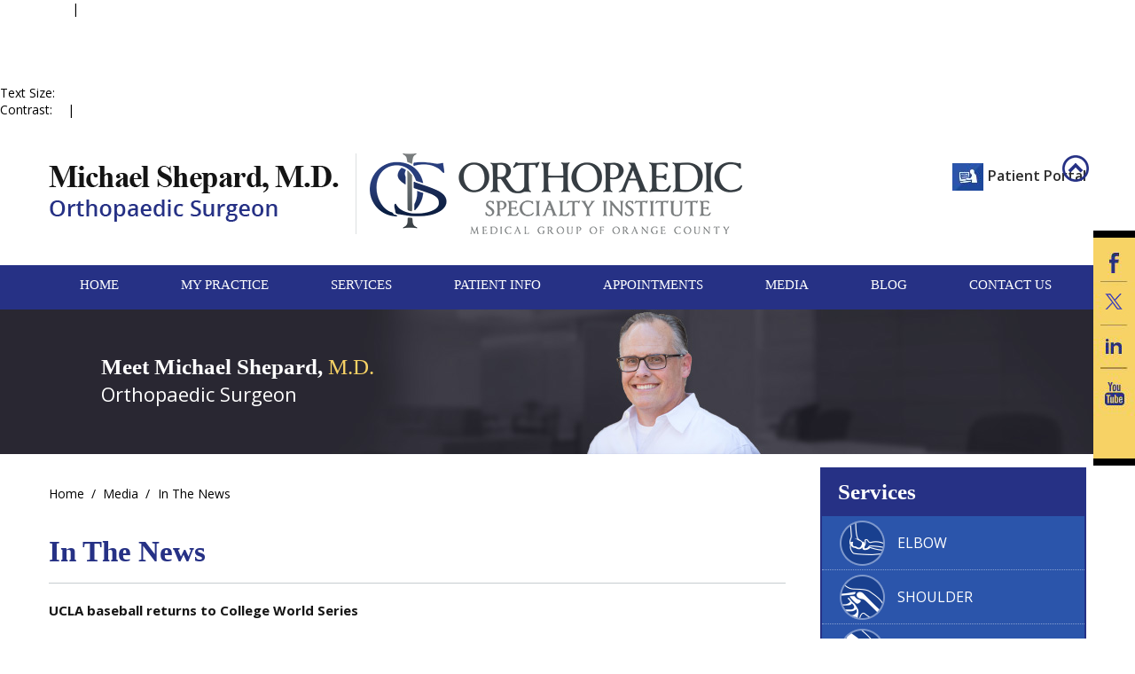

--- FILE ---
content_type: text/html
request_url: https://www.michaelshepardmd.com/in-the-news.html
body_size: 49188
content:
<!doctype html>

<html lang="en">

<head>
    <title>Dr Michael Shepard on News | Irvine | Orange </title>
    <meta name="description" content="Click here to get more info about Dr. Michael Shepard from the news. ">
    <meta name="keywords" content="dr michael shepard on the news ">

    <!-- This page is about Elbow -->

    <meta charset="utf-8">

    <meta name="viewport" content="width=device-width, initial-scale=1, minimum-scale=1, user-scalable=1" />
<meta content="SKYPE_TOOLBAR_PARSER_COMPATIBLE" name="SKYPE_TOOLBAR">
<meta name="geo.region" content="US-CA" />
<meta name="geo.placename" content="Orange" />
<meta name="geo.position" content="33.784701;-117.867757" />
<meta name="ICBM" content="33.784701, -117.867757" />

<meta name="geo.region" content="US-CA" />
<meta name="geo.placename" content="Irvine" />
<meta name="geo.position" content="33.660501;-117.773144" />
<meta name="ICBM" content="33.660501, -117.773144" />
<meta name="google-site-verification" content="7MXeLz0uEcS0c3awahn-ImCmnqM-yrQmgz3cQy2UIc0" />

<link rel="shortcut icon" href="favicon.ico" type="image/x-icon">

<link href="/style.css" type="text/css" rel="stylesheet">

<link href="https://common.yourpractice.online/ada/css/accessibility.css" type="text/css" rel="stylesheet">

<link href="/css/common-styles.css" type="text/css" rel="stylesheet">

<script src="/js/jquery.js"></script>

<link href="https://fonts.googleapis.com/css?family=Open+Sans:300,400,600,700" rel="stylesheet">

<script src="https://common.yourpractice.online/ada/js/accessibility.js"></script>



<script type="text/javascript">

var gaJsHost = (("https:" == document.location.protocol) ? "https://ssl." : "http://www.");

document.write(unescape("%3Cscript src='" + gaJsHost + "google-analytics.com/ga.js' type='text/javascript'%3E%3C/script%3E"));

</script> 

<script type="text/javascript">

try {

var pageTracker = _gat._getTracker("UA-461069-2");

pageTracker._trackPageview();

} catch(err) {}</script>

<!-- Google tag (gtag.js) -->
<script async src="https://www.googletagmanager.com/gtag/js?id=G-EH2F4ERKYV"></script>
<script>
  window.dataLayer = window.dataLayer || [];
  function gtag(){dataLayer.push(arguments);}
  gtag('js', new Date());

    gtag('config', 'G-EH2F4ERKYV');
</script>

</head>
<!-- Start cookies banner --><script defer src="https://ckm.yourpractice.online/885wCLV4Ih4ok0/script.js" type="text/javascript"></script><!-- End cookies banner -->

<body>

    <div id="Access-Container">
	<div id="Accessibility">
		<ul>
			<li class="access-links">
				<a href="accessibility.html" accesskey="k">Accessibility</a> | 
				<div id="dfw-skip">
					<span class="skipAct"><a href="#skip-to-menu" >Skip to Menu</a></span>
					<span><a href="#skip-to-content" >Skip to Content</a></span>
					<span><a href="michael-shepard.html#skip-to-content" title="of Michael Shepard, M.D.">Skip to Doctor Profile</a></span>
					<span><a href="contact-us.html#skip-to-content" >Skip to Contact Us</a></span>
					<span><a href="online.html#skip-to-content">Skip to Online Appointment</a></span>
					
				</div> 
				</li>
			<li class="access-settings">
				<div class="fontsize">Text Size: <span class="fontminus"><a href="javascript:void(0);" aria-label="Decrease Font Size">A</a></span><span class="fontreset"><a href="javascript:void(0);" aria-label="Make Font Reset">A</a></span><span class="fontplus"><a href="javascript:void(0);" aria-label="Increase Font Size">A</a></span></div>
				<div class="dfw-contrast">Contrast: <span class="dfw-colorMode" id="dfw-ColorMode"><a href="javascript:void(0);" class="active" aria-label="Color Mode">C</a></span> | <span class="dfw-contrastMode" id="dfw-ContrastMode"><a href="javascript:void(0);" aria-label="Contast Mode">C</a></span></div>
			</li>
		</ul>
	</div>
</div>




 <header>

  <div class="header-sec">

    <div class="logo"> 

     <a href="/"  aria-label="Goes to Michael Shepard  Home Page"><img src="/images/logo-michael-shepard.png" alt="Michael Shepard, MD Logo"></a>

     <a href="http://www.orangeorthopaedics.com" target="_blank" class="osi-border"  aria-label="Orthropaedic Speciality Institute Website"> <img src="/images/osi-logo-new.jpg" alt="Orthropaedic Speciality Institute Logo"> </a> </div>

    <div class="header-right">

      <p class="h-contact"><span class="phone-mob"></span></p>

      <ul>

        <li class="patient-portal dfw-FontResize"><a href="https://www.nextmd.com/ud2/Enroll/TermsAndConditions.aspx?token=1" target="_blank" >Patient Portal</a></li>

      </ul>

    </div>

  </div>

</header>

<!--header ends-->

<nav> <!--menu-->

  <div class="menu-sec">

    <ul class="menu" id="skip-to-menu">

      <li class="first"><a href="/" accesskey="h" title="back to Michael Shepard home page">Home</a></li>

      <li><a href="/michael-shepard.html" accesskey="m" class="dfw-category"  title="Michael Shepard, MD Profile">My Practice</a>

        <ul class="dfw-dropdown">

          <li><a href="/michael-shepard.html" title="Full Profile">Michael Shepard, MD </a></li>

          <li><a href="/orthopedic-specialists.html">OSI of Orange County </a></li>

          <li><a href="/staff.html">Staff</a></li>

          <li><a href="/contact-us.html">Practice Locations</a></li>

        </ul>

      </li>

      <li><a href="/services.html" accesskey="s" class="dfw-category">Services </a></li>

      <li><a href="/multimedia.html" accesskey="p" class="dfw-category">Patient Info </a>

        <ul class="fullwidth-dropdown dfw-dropdown">

          <li><a href="/multimedia.html">Patient Education Videos</a></li>

          <li><a href="/stretch-videos.html">Stretch Videos </a></li>

          <li><a href="/post-operative-videos.html">Post-Operative Videos </a></li>

          <li><a href="/conditions-procedures.html" class="dfw-subcategory" title="Treated by Michael Shepard, MD">Conditions & Procedures </a>

            <ul class="fullwidth-child dfw-subdown">

              <li><a href="/elbow.html">Elbow</a></li>

              <li><a href="/shoulder.html">Shoulder</a></li>

              <li><a href="/knees.html">Knee</a></li>

            </ul>

          </li>

          <li><a href="/sports-medicine.html" class="dfw-subcategory">Sports Medicine</a></li>

            <li><a href="/elbows-olecranon-stress-fracture.html" class="dfw-subcategory" title="Treated by Michael Shepard, MD">Surgery Case Lists</a>

            <ul class="fullwidth-child dfw-subdown">

              <li><a href="/elbows-olecranon-stress-fracture.html">Elbow</a></li>

              <li><a href="/shoulder-adhesive-capsulitis.html">Shoulder</a></li>

              <li><a href="/normal-joint-knee.html">Knee</a></li>

            </ul>

          </li>

          <li><a href="/sports-trauma.html">Sports Trauma </a></li>

          <li><a href="/arthritis.html">Arthritis</a></li>

          <li><a href="/fractures-and-trauma.html">Fractures & Trauma</a></li>

          <li><a href="/arthroscopic-surgery.html">Arthroscopic Surgery</a></li>

          <li><a href="/patient-testimonials-pl258.html" title="of Michael Shepard, MD">Testimonials </a></li>

          <li><a href="/photo-gallery.html" title="of Sports and Surgery">Photo Gallery </a></li>

          <li><a href="/patient-forms.html" >Patient Forms </a></li>

          <li><a href="/interval-programs.html" >Interval Programs </a></li>

          <li><a href="/post-op-instructions.html" >Post-Operative Care </a></li>

          <li><a href="/surgery-procedure.html" >Preparing for Surgery & Procedure</a></li>

        

          <li><a href="/links.html" >Useful Links </a></li>
            
              <li><a href="/medical-records-request.html" >Medical Records Request </a></li>
            
              <li><a href="/injection-information.html" >Injection Information </a></li>
            

        </ul>

      </li>

      <li><a href="/appoint.html" accesskey="a" class="dfw-category" >Appointments </a>

        <ul class="dfw-dropdown">

          <li><a href="/appoint.html">General Appointment</a></li>

          <li><a href="/online.html" title="Form for Michael Shepard, MD">Online Appointment</a></li>

        </ul>

      </li>

      <li class="menu-media"><a href="/media.html" accesskey="e" class="dfw-category"  title="focus about Michael Shepard, MD">Media </a>

        <ul class="dfw-dropdown">

          <li><a href="/media.html">Lectures </a></li>

          <li><a href="/in-the-news.html">In the News </a></li>

          <li><a href="/medicine-lecture-series.html">Sports Medicine Lecture Series </a></li>

        </ul>

      </li>

      <li><a href="/blog.html" accesskey="b" class="dfw-category">Blog</a></li>

      <li><a href="/contact-us.html" accesskey="c">Contact Us</a></li>

    </ul>

  </div>

  <div class="floatMenu-container">

    <div class="action-buttons" id="floatMenu">

      <ul>

        <li class="facebook"><a href="https://www.facebook.com/Dr.MichaelShepard/" target="_blank" title="Follow Michael Shepard on Facebook">Facebook</a></li>

        <li class="twitter"><a href="https://www.twitter.com/mikeshepardmd/" target="_blank" title="Follow Michael Shepard on Twitter">Twitter</a></li>

        <li class="linkedin"><a href="https://www.linkedin.com/in/michaelshepardmd" target="_blank" title="Follow Michael Shepard on Linkedin">Linkedin</a></li>


        <li class="youtube"><a href="https://www.youtube.com/user/michaelshepardmd" target="_blank" title="Subscribe Michael Shepard on Youtube">Youtube</a></li>

      </ul>

    </div>

  </div>

</nav>



    <div id="s-banner">
	<div id="s-banner-container">
		<ul id="slider5" class="rslides">
			<li class="s-banner1">
				<div class="s-banner-sec">
					<div class="s-banner-text s-doctor-banner">
						<div class="hed3"><a href="/michael-shepard.html" title="Full </div>Profile">Meet Michael Shepard, <span>M.D.</span></a></div>
					<div class="hed4">Orthopaedic Surgeon</div>
					</div>
				</div>
			</li>
			<li class="s-banner2">
				<div class="s-banner-sec">
					<div class="s-banner-text">
					<div class="hed3">Elbow Arthroscopy</div>
					</div>
				</div>
			</li>
			<li class="s-banner3">
				<div class="s-banner-sec">
					<div class="s-banner-text">
					<div class="hed3">Shoulder Arthroscopy</div>
					</div>
				</div>
			</li>
			<li class="s-banner4">
				<div class="s-banner-sec">
					<div class="s-banner-text">
					<div class="hed3">Multi-ligament <br>Knee Reconstruction</div>
					</div>
				</div>
			</li>
			<li class="s-banner5">
				<div class="s-banner-sec">
					<div class="s-banner-text">
					<div class="hed3">Sports Medicine</div>
					</div>
				</div>
			</li>
			<li class="s-banner6">
				<div class="s-banner-sec">
					<div class="s-banner-text">
					<div class="hed3">Michael Shepard, M.D.</div>
					</div>
				</div>
			</li>
			<li class="s-banner7">
				<div class="s-banner-sec">
					<div class="s-banner-text">
					<div class="hed3">Michael Shepard, M.D.</div>
					</div>
				</div>
			</li>
			<li class="s-banner8">
				<div class="s-banner-sec">
					<div class="s-banner-text">
					<div class="hed3">Michael Shepard, M.D.</div>
					</div>
				</div>
			</li>
			<li class="s-banner9">
				<div class="s-banner-sec">
					<div class="s-banner-text">
					<div class="hed3">Michael Shepard, M.D.</div>
					</div>
				</div>
			</li>			<li class="s-banner10">				<div class="s-banner-sec">					<div class="s-banner-text">					<div class="hed3">Michael Shepard, M.D.</div>					</div>				</div>			</li>
		</ul>
		<div class="s-banner-sec ">
			<div class="s-banner-tabs">
<!--
				<ul id="bullet11">
					<li><a href="javascript:void(0);" title="go to slider 1">&bull;</a></li>
					<li><a href="javascript:void(0);" title="go to slider 2">&bull;</a></li>
					<li><a href="javascript:void(0);" title="go to slider 3">&bull;</a></li>
					<li><a href="javascript:void(0);" title="go to slider 4">&bull;</a></li>
					<li><a href="javascript:void(0);" title="go to slider 5">&bull;</a></li>
					<li><a href="javascript:void(0);" title="go to slider 6">&bull;</a></li>
					<li><a href="javascript:void(0);" title="go to slider 7">&bull;</a></li>
					<li><a href="javascript:void(0);" title="go to slider 8">&bull;</a></li>
					<li><a href="javascript:void(0);" title="go to slider 9">&bull;</a></li>
				</ul>
-->
			</div>
		</div>
	</div>
</div>


    <div class="clear"></div>
    <section>
        <div class="article-sec">
            <article>
                <div class="bread-crumbs"> <a href="/" title="Michael Shepard, M.D.  Home Page">Home</a> <span>/</span> <a href="media.html"> Media</a> <span>/</span> In The News</div>
                <div class="textMain ypocms" id="skip-to-content">
                    <h1>In The News</h1>



                    <h4>UCLA baseball returns to College World Series</h4>
                    <p><a href="https://lamag.com/sports/ucla-baseball-heads-to-college-world-series-for-the-first-time-in-12-years" target="_blank" rel="nofollow" title="UCLA baseball returns to College World Series">Know more</a> </p>
                         <p><hr size="1"></p>

                         <h4>Roman Martin - UCLA baseball - named most outstanding player at Los Angeles Regional. </h4>
                         <p><a href="https://www.si.com/college/ucla/bruins-baseball-fresno-state-roman-martin-arizona-state-uc-irvine" target="_blank" rel="nofollow" title="Roman Martin - UCLA baseball - named most outstanding player at Los Angeles Regional.">Know more</a> </p>
                              <p><hr size="1"></p>

                              <h4>Roman Martin - UCLA student athlete of the week</h4>
                              <p><a href="https://uclabruins.com/news/2025/6/3/baseball-martin-selected-ucla-student-athlete-of-the-week" target="_blank" rel="nofollow" title="Roman Martin - UCLA student athlete of the week">Know more</a> </p>
                                   <p><hr size="1"></p>

                                   <h4>Anika Ewert hits .500 and swipes 38 bags for Bowdoin in another All American season, named NESCAC player of the year. </h4>
                                   <p><a href="https://athletics.bowdoin.edu/sports/softball/roster/anika-ewert/13544" target="_blank" rel="nofollow" title="Anika Ewert hits .500 and swipes 38 bags for Bowdoin in another All American season, named NESCAC player of the year.">Know more</a> </p>

                                   <p><a href="https://athletics.bowdoin.edu/news/2025/5/14/softball-ewert-named-defensive-player-of-the-year-leading-trio-of-polar-bears-in-nescac-awards.aspx" target="_blank" rel="nofollow" title="Anika Ewert hits .500 and swipes 38 bags for Bowdoin in another All American season, named NESCAC player of the year.">Know more</a> </p>

                                        <p><hr size="1"></p>

                                        <h4>Servite makes history with two Servite classmates drafted in the top 10 NFL picks - Mason Graham and T Mac. </h4>
                                        <p><a href="https://www.calhisports.com/2025/04/25/nfl-draft-two-friars-in-the-top-10/" target="_blank" rel="nofollow" title="Servite makes history with two Servite classmates drafted in the top 10 NFL picks - Mason Graham and T Mac. ">Know more</a> </p>

                                        <p><a href="https://www.latimes.com/sports/highschool/story/2025-04-24/servite-makes-history-with-two-alumni-picked-first-round-nfl-draft" target="_blank" rel="nofollow" title="Servite makes history with two Servite classmates drafted in the top 10 NFL picks - Mason Graham and T Mac. ">Know more</a> </p>
                                             <p><hr size="1"></p>

                                             <h4>Maggie Steffens brings a new kind of energy to USA Olympic Water Polo. </h4>
                                             <p><a href="https://www.washingtonpost.com/style/of-interest/2024/07/29/flavor-flav-water-polo-maggie-steffens-olympics/" target="_blank" rel="nofollow" title="Maggie Steffens brings a new kind of energy to USA Olympic Water Polo. ">Know more</a> </p>
                                                  <p><hr size="1"></p>

                                                  <h4>T Mac goes for 304 yards and 4 TDS. </h4>
                                                  <p><a href="https://www.espn.com/college-football/story/_/id/41079563/arizona-tetairoa-mcmillan-304-yards-4-tds-blowout-win" target="_blank" rel="nofollow" title="T Mac goes for 304 yards and 4 TDS. ">Know more</a> </p>
                                                       <p><hr size="1"></p>

                                                       <h4>Hunter Cranton climbing the prospect boards for the Seattle Mariners</h4>
                                                       <p><a href="https://www.mlb.com/milb/prospects/mariners/" target="_blank" rel="nofollow" title="Hunter Cranton climbing the prospect boards for the Seattle Mariners">Know more</a> </p>
                                                            <p><hr size="1"></p>
                                                            <p><a href="https://www.milb.com/player/hunter-cranton-675450" target="_blank" rel="nofollow" title="Hunter Cranton climbing the prospect boards for the Seattle Mariners">Know more</a> </p>

                                                            <h4>Chris Grothues returns from surgery and helps lead UCLA to the college World Series in Omaha. </h4>
                                                            <p><a href="https://uclabruins.com/sports/baseball/roster/chris-grothues/14805" target="_blank" rel="nofollow" title="Chris Grothues returns from surgery and helps lead UCLA to the college World Series in Omaha. ">Know more</a> </p>
                                                                 <p><hr size="1"></p>

                                                                 <h4> Ricky Ojeda finalist for Stopper of the year in NCAA and named Big West Pitcher of the year. </h4>
                                                                 <p><a href="https://ucirvinesports.com/news/2025/1/7/anteater-baseball-award-central.aspx" target="_blank" rel="nofollow" title=" Ricky Ojeda finalist for Stopper of the year in NCAA and named Big West Pitcher of the year. ">Know more</a> </p>
                                                                      <p><hr size="1"></p>

                                                                      <h4>Jayde and Savannah Holley both transfer to Oregon Women's Soccer. </h4>
                                                                      <p><a href="https://goducks.com/news/2025/5/23/womens-soccer-soccer-adds-sisters-usc-transfer-to-roster" target="_blank" rel="nofollow" title="Jayde and Savannah Holley both transfer to Oregon Women's Soccer. ">Know more</a> </p>
                                                                           <p><hr size="1"></p>

                                                                           <h4>J Gallegos named freshman of the year for Colorado Mesa University and the Rocky Mountain Athletic Conference. </h4>
                                                                           <p><a href="https://cmumavericks.com/news/2025/4/30/softball-gallegos-named-freshman-of-the-year-as-six-mavericks-earn-all-rmac-picks.aspx" target="_blank" rel="nofollow" title="J Gallegos named freshman of the year for Colorado Mesa University and the Rocky Mountain Athletic Conference. ">Know more</a> </p>
                                                                                <p><hr size="1"></p>












                    
                    
                    <h4>Skyler Varga and Simon Torwie were named to the NCAA All-Tournament Team for Mens Volleyball </h4>
                   <p><a href="https://longbeachstate.com/news/2024/5/4/mens-volleyball-no-2-long-beach-state-drops-heartbreaker-to-no-1-ucla-in-national-championship" target="_blank" rel="nofollow" title="Skyler Varga and Simon Torwie were named to the NCAA All-Tournament Team for Mens Volleyball ">Know more</a> </p>
                        <p><hr size="1"></p>
                
                <h4>UCLA defeats LBSU for Mens Volleyball Championship </h4>
                   <p><a href="https://uclabruins.com/news/2024/5/4/ucla-mens-volleyball-claims-21st-national-championship" target="_blank" rel="nofollow" title="UCLA defeats LBSU for Mens Volleyball Championship ">Know more</a> </p>
            
                        <p><hr size="1"></p>
            
            <h4>Anika Ewert returns from ACL surgery - hits .551 and is named NESAC player of the year, Bowdoin's first All American</h4>
                   <p><a href="https://nescac.com/news/2024/3/25/nescac-softball-weekly-release-march-25.aspx" target="_blank" rel="nofollow" title="Anika Ewert returns from ACL surgery - hits .551 and is named NESAC player of the year, Bowdoin's first All American">Know more</a> </p>
            
                   <p><a href="https://athletics.bowdoin.edu/sports/softball/roster/anika-ewert/12835" target="_blank" rel="nofollow" title="Anika Ewert returns from ACL surgery - hits .551 and is named NESAC player of the year, Bowdoin's first All American">Know more</a> </p>
                        <p><hr size="1"></p>
        
        <h4>Christian Rodriguez returns from Tommy John surgery and gets ready for MLB draft.....closes out season with shutout of UCI</h4>
                   <p><a href="https://www.youtube.com/watch?v=uV3-xu2V7Z8" target="_blank" rel="nofollow" title="Christian Rodriguez returns from Tommy John surgery and gets ready for MLB draft.....closes out season with shutout of UCI">Know more</a> </p>
        
                   <p><a href="https://fullertontitans.com/sports/baseball/roster/christian-rodriguez/4545" target="_blank" rel="nofollow" title="Christian Rodriguez returns from Tommy John surgery and gets ready for MLB draft.....closes out season with shutout of UCI">Know more</a> </p>
                        <p><hr size="1"></p>
    
            <h4>Megan Delgadillo named 2024 golden shoe winner and all west region for CSUF softball. After her return from ACL surgery, Megan hit .441 and stole 44/46 bases with a Big West Record 151 career SB. </h4>
                   <p><a href="https://fullertontitans.com/news/2024/5/29/softball-megan-delgadillo-named-the-2024-new-balance-nfca-di-golden-shoe-award-winner.aspx" target="_blank" rel="nofollow" title="Megan Delgadillo named 2024 golden shoe winner and all west region for CSUF softball. After her return from ACL surgery, Megan hit .441 and stole 44/46 bases with a Big West Record 151 career SB. ">Know more</a> </p>
    
                   <p><a href="https://fullertontitans.com/news/2024/5/18/softball-rainey-and-delgadillo-earn-nfca-all-west-region-honors.aspx" target="_blank" rel="nofollow" title="Megan Delgadillo named 2024 golden shoe winner and all west region for CSUF softball. After her return from ACL surgery, Megan hit .441 and stole 44/46 bases with a Big West Record 151 career SB. ">Know more</a> </p>
                        <p><hr size="1"></p>
    
            <h4>Nathan Church hitting .300 for the Springfield Cardinals AA.</h4>
                   <p><a href="https://www.milb.com/player/nathan-church-701675" target="_blank" rel="nofollow" title="Nathan Church hitting .300 for the Springfield Cardinals AA.">Know more</a> </p>
                        <p><hr size="1"></p>
    
            <h4>Roman Martin returns from surgery and leads UCLA baseball in hitting as a Frosh</h4>
                   <p><a href="https://uclabruins.com/sports/baseball/roster/roman-martin/13197" target="_blank" rel="nofollow" title="Roman Martin returns from surgery and leads UCLA baseball in hitting as a Frosh">Know more</a> </p>
                        <p><hr size="1"></p>

            <h4>Two Servite Football players - Mason Graham (Michigan) and T Mac (Arizona) projected in the top 10 of the way too early 2025 NBC Mock NFL Draft.</h4>
                   <p><a href="https://www.nbcsports.com/fantasy/football/news/2025-way-too-early-nfl-mock-draft" target="_blank" rel="nofollow" title="Two Servite Football players - Mason Graham (Michigan) and T Mac (Arizona) projected in the top 10 of the way too early 2025 NBC Mock NFL Draft.">Know more</a> </p>

                  <p><hr size="1"></p>

            <h4>Taylor Swift brings USA womens water polo to her Paris Concert. </h4>
                   <p><a href="https://www.swimmingworldmagazine.com/news/taylor-swift-show-gives-u-s-womens-water-polo-a-sneak-peek-of-paris-olympics-venue/" target="_blank" rel="nofollow" title="Taylor Swift brings USA womens water polo to her Paris Concert. ">Know more</a> </p>
                        <p><hr size="1"></p>

            <h4>Gavin Grahovac wins multiple honors including SEC Frosh of the year in baseball for Texas A & M.</h4>
                   <p><a href="https://12thman.com/news/2024/4/22/baseball-grahovac-tabbed-as-sec-freshman-of-the-week" target="_blank" rel="nofollow" title="Gavin Grahovac wins multiple honors including SEC Frosh of the year in baseball for Texas A & M.">Know more</a> </p>

                   <p><a href="https://www.si.com/college/tamu/news/aggies-freshman-gavin-grahovac-named-sec-freshman-of-the-year-01hyejvdgm2x" target="_blank" rel="nofollow" title="Gavin Grahovac wins multiple honors including SEC Frosh of the year in baseball for Texas A & M.">Know more</a> </p>
                        <p><hr size="1"></p>

            <h4>David Smith on to his 4th Olympic for USA Mens Volleyball</h4>
                   <p><a href="https://usavolleyball.org/athlete/david-smith/" target="_blank" rel="nofollow" title="David Smith on to his 4th Olympic for USA Mens Volleyball">Know more</a> </p>
                        <p><hr size="1"></p>

            <h4>Ashley Clifford returns from ACL surgery to place 6th in the World Championships</h4>
                   <p><a href="https://www.teamusa.com/profiles/ashley-clifford" target="_blank" rel="nofollow" title="Ashley Clifford returns from ACL surgery to place 6th in the World Championships">Know more</a> </p>

                   <p><a href="https://www.reddit.com/r/Rollerskating/comments/w72nbt/ashley_clifford_placed_6th_in_the_world_games_and/?rdt=59744" target="_blank" rel="nofollow" title="Ashley Clifford returns from ACL surgery to place 6th in the World Championships">Know more</a> </p>
                        <p><hr size="1"></p>

            <h4>Maggie Steffens is the GOAT of Women's Water Polo. Team USA and their Captain go for a record 4th straight Gold!</h4>
 
                   <p><a href="https://swimswam.com/2024-u-s-olympic-womens-water-polo-roster-announced/" target="_blank" rel="nofollow" title="Maggie Steffens is the GOAT of Women's Water Polo. Team USA and their Captain go for a record 4th straight Gold!">Know more</a> </p>

                   <p><a href="https://www.kcra.com/article/dying-to-ask-podcast-maggie-steffens/60935796" target="_blank" rel="nofollow" title="Maggie Steffens is the GOAT of Women's Water Polo. Team USA and their Captain go for a record 4th straight Gold!">Know more</a> </p>
                        <p><hr size="1"></p>

            <h4>Ashleigh Johnson goes for her 3rd Gold Medal in the cage for USA Womens Water Polo....she discusses her impact outside the pool. </h4>
                <p style="text-align:center;"><img src="images/aj-goes-for-her-3rd-gold-medal-img.jpg"></p>
                   <p><a href="https://swimswam.com/2024-u-s-olympic-womens-water-polo-roster-announced/" target="_blank" rel="nofollow" title="Ashleigh Johnson goes for her 3rd Gold Medal in the cage for USA Womens Water Polo....she discusses her impact outside the pool. ">Know more</a> </p>

                   <p><a href="https://olympics.com/en/news/usa-water-polo-s-ashleigh-johnson-on-her-inspiring-impact-outside-the-pool" target="_blank" rel="nofollow" title="Ashleigh Johnson goes for her 3rd Gold Medal in the cage for USA Womens Water Polo....she discusses her impact outside the pool. ">Know more</a> </p>
                        <p><hr size="1"></p>

            <h4>Makenzy Doniak signs long term contract with the San Diego Wave......gets the game winning goal in the season opener. </h4>
                   <p><a href="https://sandiegowavefc.com/san-diego-wave-fc-re-signs-midfielder-makenzy-doniak/" target="_blank" rel="nofollow" title="Makenzy Doniak signs long term contract with the San Diego Wave......gets the game winning goal in the season opener. ">Know more</a> </p>
                        <p><hr size="1"></p>
                    
                    
                    <h4>Dominic Smaldino enters Cal baseball with history on his side </h4>
                   <p><a href="https://www.latimes.com/sports/highschool/story/2023-04-30/dominic-smaldino-jserra-baseball-family-historian" target="_blank" rel="nofollow" title="Dominic Smaldino enters Cal baseball with history on his side ">Know more</a> </p>
                        <p><hr size="1"></p>
                    
                    <h4>Mason Graham - one of the best DL in the nation at U of Michigan</h4>
                   <p><a href="https://www.si.com/college/michigan/football/michigan-football-jim-harbaugh-mason-graham-minnesota-pff-defensive-tackle-wolverines" target="_blank" rel="nofollow" title="Mason Graham - one of the best DL in the nation at U of Michigan">Know more</a> </p>
                        <p><hr size="1"></p>
                    
                    <h4>Quaid Carr has a great playoff run for Servite at RB</h4>
                   <p><a href="https://www.ocregister.com/2023/11/23/servites-quaid-carr-goes-from-being-very-very-down-to-unstoppable-in-postseason/" target="_blank" rel="nofollow" title="Quaid Carr has a great playoff run for Servite at RB">Know more</a> </p>
                        <p><hr size="1"></p>
                    
                    <h4>Servite Football in CIF Southern Section Championship</h4>
                   <p><a href="https://www.servitehs.org/athletics/sports-teams/football" target="_blank" rel="nofollow" title="Servite Football in CIF Southern Section Championship">Know more</a> </p>
                        <p><hr size="1"></p>
                    
                    <h4>Taylor Sander and Taylor Crabb ready for year two of their beach partnership</h4>
                   <p><a href="https://volleyballmag.com/sandcast-taylor-sander-taylor-crabb-022223/" target="_blank" rel="nofollow" title="Taylor Sander and Taylor Crabb ready for year two of their beach partnership">Know more</a> </p>
                        <p><hr size="1"></p>
                    
                    <h4>Maggie Steffens ready for '24 Paris games - looking to build on 3 Olympic Golds and 4 World Championships </h4>
                   <p><a href="https://www.nytimes.com/2023/11/24/style/maggie-steffens-robert-conner-wedding.html" target="_blank" rel="nofollow" title="Maggie Steffens ready for '24 Paris games - looking to build on 3 Olympic Golds and 4 World Championships ">Know more</a> <br>
                    <a href="https://olympics.com/en/news/three-time-water-polo-olympic-champion-maggie-steffens-on-secret-to-american-dominance-the-hardest-part-is-staying-at-the-top" target="_blank" rel="nofollow" title="Maggie Steffens ready for '24 Paris games - looking to build on 3 Olympic Golds and 4 World Championships ">Know more</a></p>
                        <p><hr size="1"></p>
                    
                    <h4>Ashleigh Johnson helps team USA water polo surge to the '24 Paris games</h4>
                   <p><a href="https://www.swimmingworldmagazine.com/news/worlds-water-polo-ashleigh-johnson-backstops-american-rout-of-france/" target="_blank" rel="nofollow" title="Ashleigh Johnson helps team USA water polo surge to the '24 Paris games">Know more</a> </p>
                        <p><hr size="1"></p>
                    
                    <h4>Speedy Laster named all academic team for Stanford water polo</h4>
                   <p><a href="https://gostanford.com/sports/mens-water-polo/roster/speedy-laster/20036" target="_blank" rel="nofollow" title="Speedy Laster named all academic team for Stanford water polo">Know more</a> </p>
                        <p><hr size="1"></p>
                    
                    <h4>Kilian O'Connor making a name for himself at USC</h4>
                   <p><a href="https://usctrojans.com/sports/football/roster/kilian-o-connor/15786" target="_blank" rel="nofollow" title="Kilian O'Connor making a name for himself at USC">Know more</a> </p>
                        <p><hr size="1"></p>
                    
                    <h4>Brodie Purcell ready to pitch for USC</h4>
                   <p><a href="https://usctrojans.com/sports/baseball/roster/brodie-purcell/16323" target="_blank" rel="nofollow" title="Brodie Purcell ready to pitch for USC">Know more</a> </p>
                        <p><hr size="1"></p>
                    
                    <h4>Jake Overland to leave OSU and enter the transfer portal</h4>
                   <p><a href="https://oregonstate.rivals.com/news/oregon-state-tight-end-jake-overman-departs-will-enter-transfer-portal" target="_blank" rel="nofollow" title="Jake Overland to leave OSU and enter the transfer portal">Know more</a> </p>
                        <p><hr size="1"></p>
                    
                    <h4>Noah Fifita shines at QB for U of AZ</h4>
                   <p><a href="https://arizonasports.com/story/3537605/noah-fifita-shines-again-as-arizona-beats-ucla-clinching-bowl/" target="_blank" rel="nofollow" title="Noah Fifita shines at QB for U of AZ">Know more</a> </p>
                        <p><hr size="1"></p>
                    
                    <h4>Jacob Manu is the leader of U of Az defense</h4>
                   <p><a href="https://tucson.com/sports/college/football/wildcats/arizona-football-jacob-manu-pac12-tackles/article_715389e2-54f3-11ee-9551-1703dc1cce89.html" target="_blank" rel="nofollow" title="Jacob Manu is the leader of U of Az defense">Know more</a> </p>
                        <p><hr size="1"></p>
                    
                    <h4>T Mac does it all for U of Az football</h4>
                   <p><a href="https://tucson.com/sports/college/football/wildcats/tetairoa-mcmillan-arizona-wildcats-offensive-weapon/article_26bf97da-3807-11ee-95e8-b349725220fe.html" target="_blank" rel="nofollow" title="T Mac does it all for U of Az football">Know more</a> </p>
                        <p><hr size="1"></p>
                    
                    <h4>Chris Grothues LHP for UCLA</h4>
                   <p><a href="https://uclabruins.com/sports/baseball/roster/chris-grothues/13168" target="_blank" rel="nofollow" title="Chris Grothues LHP for UCLA">Know more</a> </p>
                        <p><hr size="1"></p>
                    
                     <h4>Christina Hayden has a great freshman year at U of Michigan</h4>
                   <p><a href="https://mgoblue.com/sports/womens-soccer/roster/christina-hayden/24463" target="_blank" rel="nofollow" title="Christina Hayden has a great freshman year at U of Michigan">Know more</a> </p>
                        <p><hr size="1"></p>
                    
                    <h4>Savannah Holley stars for U of A soccer</h4>
                   <p><a href="https://arizonawildcats.com/sports/womens-soccer/roster/savannah-holley/15506" target="_blank" rel="nofollow" title="Savannah Holley stars for U of A soccer">Know more</a> </p>
                        <p><hr size="1"></p>
                    
                    <h4>Krtisten Conti stars for U Oregon soccer - starting every game </h4>
                   <p><a href="https://goducks.com/sports/womens-soccer/roster/kristen-conti/15803" target="_blank" rel="nofollow" title="Krtisten Conti stars for U Oregon soccer - starting every game ">Know more</a> </p>
                        <p><hr size="1"></p>
                    
                    <h4>Adrian Blanchet is ready to Pitch for USC.</h4>
                   <p><a href="https://usctrojans.com/sports/baseball/roster/adrian-blanchet/16321" target="_blank" rel="nofollow" title="Adrian Blanchet is ready to Pitch for USC.">Know more</a> </p>
                        <p><hr size="1"></p>
                    
                    <h4>Justin Estrada returns from Tommy John Surgery for Colorado </h4>
                   <p><a href="https://ccucougars.com/sports/baseball/roster/justin-estrada/5027" target="_blank" rel="nofollow" title="Justin Estrada returns from Tommy John Surgery for Colorado ">Know more</a> </p>
                        <p><hr size="1"></p>
                    
                    <h4>Zach Crandall playing C for the U of Utah.</h4>
                   <p><a href="https://utahutes.com/sports/baseball/roster/zach-crandall/14968" target="_blank" rel="nofollow" title="Zach Crandall playing C for the U of Utah.">Know more</a> </p>
                        <p><hr size="1"></p>
                    
                    <h4>Roman Martin transitions from Servite to UCLA at SS</h4>
                   <p><a href="https://uclabruins.com/sports/baseball/roster/roman-martin/13197" target="_blank" rel="nofollow" title="Roman Martin transitions from Servite to UCLA at SS">Know more</a> </p>
                        <p><hr size="1"></p>
                    
                    <h4>Alonzo Tredwell selected by Hou on day 1 of the MLB draft</h4>
                   <p><a href="https://uclabruins.com/news/2023/7/9/baseball-tredwell-selected-by-houston-on-day-one-of-2023-mlb-draft" target="_blank" rel="nofollow" title="Alonzo Tredwell selected by Hou on day 1 of the MLB draft">Know more</a> </p>
                        <p><hr size="1"></p>
                    
                    <h4>Propublica reports that Cigna uses Artificial Intelligence to deny thousands of claims a day without reviewing them. One doctor "reviewed and rejected" 60,000 claims in a single month. 300,000 claims denied with an average review time of 1.2 seconds.</h4>
                   <p><a href="https://www.propublica.org/article/cigna-pxdx-medical-health-insurance-rejection-claims" target="_blank" rel="nofollow" title="How Cigna Saves Millions by Having Its Doctors Reject Claims Without Reading Them">Know more</a> </p>
                        <p><hr size="1"></p>
                
                <h4>PBS reports how algorithms are used to deny claims without review.</h4>
                   <p><a href="https://www.pbs.org/video/ai-insurance-1680462114/" target="_blank" rel="nofollow" title="How algorithms are used to deny health insurance claims">Know more</a> </p>
                        <p><hr size="1"></p>
                    
                    
                         <h4>Troy Leigber outrageous season leads to State Title.</h4>
                  
                   <p><a href="https://www.ocregister.com/2022/12/09/outrageous-season-by-troy-leigber-leads-laguna-hills-football-to-first-state-championship-game/" target="_blank" rel="nofollow" title="Troy Leigber outrageous season leads to State Title.">Know more</a> </p>
                        <p><hr size="1"></p>
                    
                    
                      <h4>Jayde Holly named all Big West for UCDavis. </h4>
                  
                   <p><a href="https://ucdavisaggies.com/sports/womens-soccer/roster/jayde-holley/14592" target="_blank" rel="nofollow" title="Jayde Holly named all Big West for UCDavis.">Know more</a> </p>
                        <p><hr size="1"></p>
                    
                    
                      <h4>Ella Roselli tower progression </h4>
                  
 <p><iframe class="video-iframe" width="100%" height="100%" src="https://www.youtube.com/embed/kJhnjxxR-1E?rel=0;" title="YouTube video player" frameborder="0" allow="accelerometer; autoplay; clipboard-write; encrypted-media; gyroscope; picture-in-picture; web-share" allowfullscreen></iframe></p>
                        <p><hr size="1"></p>
                    
                    
                    
                       <h4>Fall signing day - Congratulations to all of our patients!!!! </h4>
                  
                   <p><a href="https://www.ocregister.com/2022/11/09/fall-signing-day-2022-list-of-orange-county-athletes-who-signed-a-national-letter-of-intent/" target="_blank" rel="nofollow" title="Fall signing day - Congratulations to all of our patients!!!! ">Know more</a> </p>
                        <p><hr size="1"></p>
                    
                    
                    
                    
                    
                    
                    
                    
                    
                    
                    
                    
                    
                             <h4>Jake Ramirez makes a big 4th down catch as Crean beats Tustin to stay 9-0.</h4>
                  
                   <p><a href="https://www.ocregister.com/2022/10/21/crean-lutheran-football-tops-tustin-with-amazing-finish/" target="_blank" rel="nofollow" title="Jake Ramirez makes a big 4th down catch as Crean beats Tustin to stay 9-0.">Know more</a> </p>
                        <p><hr size="1"></p>
                    
                    
                     <h4>Troy Leigber scores 6 TD for Laguna Hills - #3 in Orange County Rushing.</h4>
                  
                   <p><a href="https://www.danapointtimes.com/dana-hills-football-bottled-up-run-over-by-laguna-hills-leigbers-6-tds/" target="_blank" rel="nofollow" title="Troy Leigber scores 6 TD for Laguna Hills - #3 in Orange County Rushing.">Know more</a> </p>
                       
                        <p><a href="https://www.hudl.com/video/3/12886020/630ae0a5d468b9032c8ff0e5" target="_blank" rel="nofollow" title="Troy Leigber scores 6 TD for Laguna Hills - #3 in Orange County Rushing.">Know more</a> </p>
                        <p><hr size="1"></p>
                    
                    
                      <h4>Aidan Houston 5 TDs propels cypress again ....top JR QB in Orange County</h4>
                  
                   <p><a href="https://www.ocregister.com/2022/09/23/cypress-football-with-big-night-from-qb-aidan-houston-tops-capistrano-valley/" target="_blank" rel="nofollow" title="Aidan Houston 5 TDs propels cypress again ....top JR QB in Orange County">Know more</a> </p>
                       
                        <p><a href="https://www.ocregister.com/2022/09/01/cypress-football-and-aidan-houston-sprint-past-western-to-continue-hot-start/" target="_blank" rel="nofollow" title="Aidan Houston 5 TDs propels cypress again ....top JR QB in Orange County">Know more</a> </p>
                        
                         <p><a href="https://www.ocregister.com/2022/10/12/huntleys-week-8-football-notes-who-are-the-qb-standouts-so-far/" target="_blank" rel="nofollow" title="Aidan Houston 5 TDs propels cypress again ....top JR QB in Orange County">Know more</a> </p>
                        <p><hr size="1"></p>
                        
                        
                          <h4>Alpha Chibambi Soaring high again after ACL surgery - see his rehab journey, check out his highlight dunk</h4>
                  
                   <p><a href="https://www.instagram.com/reel/Ch886CMgebv/?igshid=YmMyMTA2M2Y%3D" target="_blank" rel="nofollow" title="Alpha Chibambi Soaring high again after ACL surgery - see his rehab journey, check out his highlight dunk">Know more</a> </p>
                       
                       
                         
                          
                          
                          
                        <p><hr size="1"></p>
                        
                        
                        <h4>Team USA Womens volleyball finish 4th at World Championships </h4>
                  
                   <p><a href="https://usavolleyball.org/story/u-s-women-finish-4th-at-world-championship/" target="_blank" rel="nofollow" title="Team USA Womens volleyball finish 4th at World Championships">Know more</a> </p>
                        <p><hr size="1"></p>
                        
                              <h4>Team USA Mens Volleyball finish 6th at World Championships </h4>
                  
                   <p><a href="https://usavolleyball.org/mens-national-team/" target="_blank" rel="nofollow" title="Team USA Mens Volleyball finish 6th at World Championships">Know more</a> </p>
                        <p><hr size="1"></p>
                        
                    
                    
                    
                    
                    
                          <h4>Bourne - Crabb wins Manhattan Beach Volleyball mens tournament </h4>
                  
                   <p><a href="https://usavolleyball.org/story/bourne-crabb-hughes-kolinske-win-in-manhattan-beach/" target="_blank" rel="nofollow" title="Bourne - Crabb wins Manhattan Beach Volleyball mens tournament">Know more</a> </p>
                        <p><hr size="1"></p>
                    
                    
                    
                    
                    
                    
                    
                    
                    
                    
                    
                    
                    
                    
                    
                    
                    

                    <h4>Maggie Steffens - women's water polo all time leading olympic scorer - named finalist for sportswoman of the year. She also lets Dr Shep wear her Tokyo Gold Medal.......for a short while.</h4>
                   <p style="text-align:center;"><img src="images/maggie-steffens.jpg"></p>
                   <p><a href="https://usawaterpolo.org/news/2022/8/12/womens-senior-national-team-vote-now-3x-olympic-champion-team-usa-captain-maggie-steffens-named-finalist-sportswoman-of-the-year.aspx" target="_blank" rel="nofollow" title="Maggie Steffens - women's water polo all time leading olympic scorer - named finalist for sportswoman of the year. She also lets Dr Shep wear her Tokyo Gold Medal.......for a short while.">Know more</a> </p>
                        <p><hr size="1"></p>

                    <h4>How Taylor Sander and Taylor Crabb became a beach volleyball duo</h4>

                   
                   <p><a href="https://www.sandcastvolleyball.com/the-story-of-the-taylors-how-taylor-crabb-and-taylor-sander-teamed-up/" target="_blank" rel="nofollow" title="How Taylor Sander and Taylor Crabb became a beach volleyball duo">Know more</a> </p>
                        <p><hr size="1"></p>

                    <h4>Serivte's Ethan Scaffidi returns from surgery and goes 65 yards and a big touchdown against Mission</h4>

                   
                   <p><a href="https://www.ocregister.com/2022/08/26/kadin-semonza-leads-mission-viejo-football-to-big-victory-over-servite/" target="_blank" rel="nofollow" title="Serivte's Ethan Scaffidi returns from surgery and goes 65 yards and a big touchdown against Mission">Know more</a> </p>
                        <p><hr size="1"></p>

                    <h4>Aidan Houston returns from ACL surgery - goes 19-22 for 270 yards and 3 TDs</h4>

                   
                   <p><a href="https://www.ocregister.com/2022/08/25/cypress-football-impressive-in-win-over-san-juan-hills/" target="_blank" rel="nofollow" title="Aidan Houston returns from ACL surgery - goes 19-22 for 270 yards and 3 TDs">Know more</a> </p>
                        <p><hr size="1"></p>

                    <h4>Makenzy Doniak's awesome goal for San Diego NWSL </h4>

                   <p><iframe title="Makenzy Doniak's awesome goal for San Diego NWSL" class="video-iframe" width="100%" height="100%" src="https://www.youtube.com/embed/355mpW9q7vU?rel=0&cc_load_policy=1&cc_lang_pref=en" frameborder="0" allowfullscreen></iframe></p>
                   <p><a href="https://sandiegowavefc.com/player/makenzy-doniak/" target="_blank" rel="nofollow" title="Makenzy Doniak's awesome goal for San Diego NWSL">Know more</a> </p>
                        <p><hr size="1"></p>
					
					<h4>Dominic Smaldino leads Jserra baseball to CIF Championship</h4>

                   

                   <p><iframe title="JSerras Dominic Smaldino discusses winning school's first ever Southern Section baseball title" class="video-iframe" width="100%" height="100%" src="https://www.youtube.com/embed/qivjGtLNTvg?rel=0&cc_load_policy=1&cc_lang_pref=en" frameborder="0" allowfullscreen></iframe></p>
                    <p><a href="https://www.ocregister.com/2022/05/20/jserra-baseball-reigns-in-cif-ss-division-1-with-win-over-notre-dame/" target="_blank" rel="nofollow" title="Dominic Smaldino leads Jserra baseball to CIF Championship">Know more</a> </p>
						<p><hr size="1"></p>
					<h4>Ladera Ranch field named for Reese Imhoff </h4>
                     <p><iframe title="Max Imhoff Welcomes Yale Baseball to the Reese Imhoff Field in Ladera Ranch, CA" class="video-iframe" width="100%" height="100%" src="https://www.youtube.com/embed/D8h8G1RUKAI?rel=0&cc_load_policy=1&cc_lang_pref=en" frameborder="0" allowfullscreen></iframe></p>
                    <p>
                        <hr size="1">
                    </p>
					<h4>OC players on MLB 40 man rosters</h4>

                    <p><a href="https://www.ocregister.com/2022/06/29/former-orange-county-high-school-baseball-players-on-mlb-40-man-rosters/" target="_blank" rel="nofollow" title="OC players on MLB 40 man rosters">Know more</a> </p>
					<p>
                        <hr size="1">
                    </p>
					<h4>Sydney Somerdike named Softball Pitcher of the year</h4>

                    <p><a href="https://www.ocregister.com/2021/06/18/villa-park-softball-pitcher-sydney-somerndike-named-state-player-of-the-year-by-gatorade/" target="_blank" rel="nofollow" title="Sydney Somerdike named Softball Pitcher of the year">Know more</a> </p>
					<p>
                        <hr size="1">
                    </p>
					<h4>Servite soccer wins So Cal Divison 1 title</h4>

                    <p><a href="https://www.ocregister.com/2022/03/05/servite-soccer-wins-cif-socal-division-i-title-in-typically-tense-fashion/" target="_blank" rel="nofollow" title="Servite soccer wins So Cal Divison 1 title">Know more</a> </p>
					<p>
                        <hr size="1">
                    </p>
					<h4>Brett Kay named baseball coach of the year</h4>

                    <p><a href="https://www.ocregister.com/2022/06/14/orange-county-baseball-coach-of-the-year-brett-kay-jserra/" target="_blank" rel="nofollow" title="Brett Kay named baseball coach of the year">Know more</a> </p>
					<p>
                        <hr size="1">
                    </p>
					<h4>Servite's T Mac named boys athlete of the year </h4>

                    <p><a href="https://www.ocregister.com/2021/07/02/servites-tetairoa-mcmillan-is-the-orange-county-boys-athlete-of-the-year/" target="_blank" rel="nofollow" title="Servite's T Mac named boys athlete of the year">Know more</a> </p>
					<p>
                        <hr size="1">
                    </p>
					
					
                    
                    <h4>Dominic Smaldino commits to Cal Baseball</h4>
                    
                    <p style="text-align: center;"><img src="images/cal-baseball.jpg" alt="Dominic Smaldino commits to Cal Baseball" style="margin:5px;"></p>

                    <p><a href="https://calbears.com/sports/baseball" target="_blank" rel="nofollow" title="Dominic Smaldino commits to Cal Baseball">Know more</a> </p>

                    <p>
                        <hr size="1">
                    </p>
                    
                    <h4>Patrick Cantlay wins PGA Championship........and 15 Million dollar prize </h4>

                    <p><a href="https://www.espn.com/golf/story/_/id/32156234/patrick-cantlay-posts-huge-win-capturing-fedex-cup-dramatic-fashion-tour-championship" target="_blank" rel="nofollow" title="Patrick Cantlay wins PGA Championship........and 15 Million dollar prize">Know more</a> </p>

                    <p>
                        <hr size="1">
                    </p>
                    
                    <h4>USA Womens Volleyball wins first ever Olympic Gold !!!!!!</h4>

                    <p><a href="https://www.npr.org/sections/tokyo-olympics-live-updates/2021/08/08/1025845543/u-s-womens-volleyball-team-wins-first-ever-olympic-gold-medal" target="_blank" rel="nofollow" title="USA Womens Volleyball wins first ever Olympic Gold !!!!!!">Know more</a> </p>

                    <p>
                        <hr size="1">
                    </p>
                    
                    <h4>Klineman - Ross win Beach Volleyball Olympic Gold</h4>

                    <p><a href="https://www.espn.com/olympics/story/_/id/31968993/olympics-2021-team-alix-klineman-april-ross-extends-us-dominance-beach-volleyball" target="_blank" rel="nofollow" title="Klineman - Ross win Beach Volleyball Olympic Gold">Know more</a> </p>

                    <p>
                        <hr size="1">
                    </p>
                    
                    <h4>Taylor Sander has a great Olympic Tournament for USA Volleyball</h4>

                    <p><a href="https://www.sltrib.com/sports/2021/07/28/tokyo-olympics-update/" target="_blank" rel="nofollow" title="Taylor Sander has a great Olympic Tournament for USA Volleyball">Know more</a> </p>

                    <p>
                        <hr size="1">
                    </p>
                    
                    <h4>After great Olympic Run in Tokyo, Jacob Gibb retires after 4 olympic appearances.</h4>

                    <p><a href="https://apnews.com/article/2020-tokyo-olympics-sports-germany-olympic-team-italy-olympic-team-mexico-olympic-team-93ad208da228b57aebfb47fc65af860c" target="_blank" rel="nofollow" title="After great Olympic Run in Tokyo, Jacob Gibb retires after 4 olympic appearances.">Know more</a> </p>

                    <p>
                        <hr size="1">
                    </p>
                    
                    <h4>Spencer Lytle expects a big season at Wisconsin.</h4>

                    <p><a href="https://uwbadgers.com/sports/football/roster/spencer-lytle/9656" target="_blank" rel="nofollow" title="Spencer Lytle expects a big season at Wisconsin.">Know more</a> </p>

                    <p>
                        <hr size="1">
                    </p>
                    
                    <h4>Ryder Cup is next for Patrick Cantlay.</h4>

                    <p><a href="https://www.rydercup.com/players/patrick-cantlay" target="_blank" rel="nofollow" title="Ryder Cup is next for Patrick Cantlay.">Know more</a> </p>

                    <p>
                        <hr size="1">
                    </p>
                    
                    <h4>Keith Taylor makes his NFL debut for the Carolina Panthers</h4>

                    <p><a href="https://www.panthers.com/team/players-roster/keith-taylor/" target="_blank" rel="nofollow" title="Keith Taylor makes his NFL debut for the Carolina Panthers">Know more</a> </p>

                    <p>
                        <hr size="1">
                    </p>

                    <h4>Connor Airey, UCDavis team captain, named all Big Sky LB and working towards PA school. </h4>

                    <p><a href="https://ucdavisaggies.com/news/2021/6/9/evo-connor-airey-fulfilling-needs-as-a-cna.aspx" target="_blank" rel="nofollow" title="Connor Airey, UCDavis team captain, named all Big Sky LB and working towards PA school.">Know more</a> </p>

                    <p>
                        <hr size="1">
                    </p>


                    <h4>Makenzy Doniak scores and gets the Chicago Red Stars a much needed win against Kansas City. </h4>

                    <p><a href="https://ontapsportsnet.com/2021/05/26/red-stars-win-for-first-time-since-october-beat-kansas-city-2-0/" target="_blank" rel="nofollow" title="Makenzy Doniak scores and gets the Chicago Red Stars a much needed win against Kansas City.">Know more</a> </p>

                    <p>
                        <hr size="1">
                    </p>


                    <h4>Amy Rodriguez gets KC NWSL season started on the right foot </h4>

                    <p><a href="https://www.thebluetestament.com/2021/5/23/22450473/kansas-city-nwsl-salvage-a-point-in-hard-fought-match-with-houston" target="_blank" rel="nofollow" title="Amy Rodriguez gets KC NWSL season started on the right foot">Know more</a> </p>

                    <p>
                        <hr size="1">
                    </p>


                    <h4>Kelly Fitzgerald leads HB Koge to Danish Soccer Crown</h4>

                    <p><a href="https://www.socceramerica.com/publications/article/89116/americans-lead-hb-koge-to-danish-crown-and-uefa-wo.html" target="_blank" rel="nofollow" title="Kelly Fitzgerald leads HB Koge to Danish Soccer Crown">Know more</a> </p>

                    <p>
                        <hr size="1">
                    </p>

                    <h4>Speedy Laster named Orange County Athlete of the year as he heads off to Stanford for water polo. </h4>

                    <p><a href="https://www.ocregister.com/2021/06/14/makena-castillo-anthony-laster-named-ocada-athletes-of-the-year/" target="_blank" rel="nofollow" title="Speedy Laster named Orange County Athlete of the year as he heads off to Stanford for water polo. ">Know more</a> </p>

                    <p>
                        <hr size="1">
                    </p>


                    <h4>Sydney Somerdike named Gatorade Softball Player of the year as she heads off to U of Arizona.</h4>

                    <p><a href="https://www.ocregister.com/2021/06/18/villa-park-softball-pitcher-sydney-somerndike-named-state-player-of-the-year-by-gatorade/" target="_blank" rel="nofollow" title="Sydney Somerdike named Gatorade Softball Player of the year as she heads off to U of Arizona. ">Know more</a> </p>

                    <p>
                        <hr size="1">
                    </p>







                    <h4>Claire Curzan qualifies for Olympics in 100 M butterfly</h4>

                    <p><a href="https://www.charlotteobserver.com/sports/spt-columns-blogs/scott-fowler/article252104713.html" target="_blank" rel="nofollow" title="Claire Curzan qualifies for Olympics in 100 M butterfly">Know more</a> </p>
                    <p><a href="https://www.highschoolot.com/cardinal-gibbons-swimmer-claire-curzan-makes-the-cut-for-team-usa/19726367/" target="_blank" rel="nofollow" title="Claire Curzan qualifies for Olympics in 100 M butterfly">Know more</a> </p>
                    <p>
                        <hr size="1">
                    </p>



                    <h4>Nathan Church leads UCI baseball in hitting as a sophomore. </h4>

                    <p><a href="https://ucirvinesports.com/sports/baseball/stats/2021?path=baseball" target="_blank" rel="nofollow" title="Nathan Church leads UCI baseball in hitting as a sophomore">Know more</a> </p>
                    <p><a href="https://ucirvinesports.com/sports/baseball/roster/nathan-church/4761" target="_blank" rel="nofollow" title="Nathan Church leads UCI baseball in hitting as a sophomore">Know more</a> </p>
                    <p>
                        <hr size="1">
                    </p>


                    <h4>Ashley Clifford is back for world championships after ACL surgery</h4>

                    <p><a href="https://www.instagram.com/ashley_jm_clifford/?hl=en" target="_blank" rel="nofollow" title="Ashley Clifford is back for world championships after ACL surgery">Know more</a> </p>

                    <p>
                        <hr size="1">
                    </p>

                    <h4>Trent Pelliini named All American in swimming for Purdue</h4>

                    <p><a href="https://purduesports.com/news/2021/3/26/mens-swimming-diving-pellini-loschiavo-all-americans-again-at-ncaas.aspx" target="_blank" rel="nofollow" title="Trent Pelliini named All American in swimming for Purdue">Know more</a> </p>

                    <p><a href="https://purduesports.com/sports/mens-swimming-and-diving/roster/trent-pellini/10355" target="_blank" rel="nofollow" title="Trent Pelliini named All American in swimming for Purdue">Know more</a> </p>

                    <p>
                        <hr size="1">
                    </p>


                    <h4>Why not me .....by Trent Pellini</h4>

                    <p><a href="https://stories.purduesports.com/trent-pellini-mens-swimming-and-diving-why-not-me/" target="_blank" rel="nofollow" title="Why not me .....by Trent Pellini">Know more</a> </p>



                    <p>
                        <hr size="1">
                    </p>


                    <h4>Jake Gibb going to Tokyo Olympics for beach volleyball at age 45 !!!!</h4>

                    <p><a href="https://www.teamusa.org/News/2021/June/10/Meet-The-Four-US-Beach-Volleyball-Teams-Headed-To-Tokyo" target="_blank" rel="nofollow" title="Jake Gibb going to Tokyo Olympics for beach volleyball at age 45 !!!!">Know more</a> </p>



                    <p>
                        <hr size="1">
                    </p>

                    <h4>Alex Klineman going for Gold at the Tokyo Olympics</h4>

                    <p><a href="https://www.teamusa.org/News/2021/June/10/Meet-The-Four-US-Beach-Volleyball-Teams-Headed-To-Tokyo" target="_blank" rel="nofollow" title="Alex Klineman going for Gold at the Tokyo Olympics">Know more</a> </p>



                    <p>
                        <hr size="1">
                    </p>


                    <h4>David Smith to play for USA mens volleyball in Tokyo...his 3rd olympics</h4>

                    <p><a href="https://usavolleyball.org/athlete/david-smith/" target="_blank" rel="nofollow" title="David Smith to play for USA mens volleyball in Tokyo...his 3rd olympics">Know more</a> </p>



                    <p>
                        <hr size="1">
                    </p>



                    <h4>Taylor Sander on to his second olympics trip for Team USA volleyball!!!!!</h4>

                    <p><a href="https://usavolleyball.org/story/usav-names-mens-roster-for-tokyo-olympic-games/" target="_blank" rel="nofollow" title="Taylor Sander on to his second olympics trip for Team USA volleyball!!!!!">Know more</a> </p>



                    <p>
                        <hr size="1">
                    </p>


                    <h4>USA Womens volleyball team is announced</h4>

                    <p><a href="https://usavolleyball.org/story/usav-announces-u-s-olympic-womens-volleyball-team/" target="_blank" rel="nofollow" title="USA Womens volleyball team is announced">Know more</a> </p>



                    <p>
                        <hr size="1">
                    </p>










                    <h4>Dr Shepard named team physician for OC Soccer Club</h4>

                    <p><a href="https://www.orangecountysoccer.com/" target="_blank" rel="nofollow" title="Jordan Somerndike throws perfect game and name OC athlete of the week">Know more</a> </p>
                    <p><a href="https://www.hoagorthopedicinstitute.com/why-choose-hoi-/partnerships/oc-soccer-club/" target="_blank" rel="nofollow" title="Jordan Somerndike throws perfect game and name OC athlete of the week">Know more</a> </p>
                    <p>
                        <hr size="1">
                    </p>

                    <h4>Gibb, Sweat, Klineman all vying for USA Beach Volleyball Olympic Qualification</h4>

                    <p><a href="https://volleyballmag.com/fivb-doha-030821/" target="_blank" rel="nofollow" title="Braden Rozema is a scoring machine for Tesoro High School football">Know more</a> </p>
                    <p><a href="https://sports.yahoo.com/april-ross-alix-klineman-win-161554157.html?guccounter=1&guce_referrer=aHR0cHM6Ly95b3VycHJhY3RpY2VvbmxpbmUuYmFzZWNhbXBocS5jb20v&guce_referrer_sig=AQAAABQ64hMVHjGzpW7vUMeF5xJz9FCNEZimEwKd0YhWZwR1CoyDE1ZXDv66_hCrPQHmhnku4i8G0r0Q8x1WjPDOMUBt-qKrBzvK7U489wVBa2FvEy6MLlwz-wsju5xJaO4KWWsEKfv3oCcfLPHqiPCPhMDtYtuXLk0OYRWUaTDQsF2R" target="_blank" rel="nofollow" title="Braden Rozema is a scoring machine for Tesoro High School football">Know more</a> </p>
                    <p><a href="https://www.teamusa.org/News/2021/March/07/US-Beach-Volleyball-Teams-Look-To-Make-Their-Olympic-Push-At-World-Tour-In-Doha" target="_blank" rel="nofollow" title="Braden Rozema is a scoring machine for Tesoro High School football">Know more</a> </p>
                    <p><a href="https://usavolleyball.org/story/u-s-beach-olympic-qualifying-update/" target="_blank" rel="nofollow" title="Braden Rozema is a scoring machine for Tesoro High School football">Know more</a> </p>
                    <p>
                        <hr size="1">
                    </p>

                    <h4>Braden Rozema is a scoring machine for Tesoro High School football</h4>
                    <p style="text-align: center;"><img src="images/braden-rozema.jpg" alt="Chris Joslin says thank you to Team Shepard" style="margin:5px;"></p>
                    <p><a href="https://www.ocregister.com/2021/04/03/football-roundup-malachi-nelson-sets-los-alamitos-record-with-seven-td-passes/" target="_blank" rel="nofollow" title="Braden Rozema is a scoring machine for Tesoro High School football">Know more</a> </p>
                    <p><a href="https://www.ocregister.com/2021/03/31/fryer-on-football-previews-and-predictions-for-week-4s-top-games/" target="_blank" rel="nofollow" title="Braden Rozema is a scoring machine for Tesoro High School football">Know more</a> </p>
                    <p>
                        <hr size="1">
                    </p>

                    <h4>Jordan Somerndike throws perfect game and name OC athlete of the week</h4>

                    <p><a href="https://www.ocregister.com/2021/04/06/orange-county-girls-athlete-of-the-week-sydney-somerndike-villa-park/" target="_blank" rel="nofollow" title="Jordan Somerndike throws perfect game and name OC athlete of the week">Know more</a> </p>
                    <p><a href="https://www.ocregister.com/2021/04/06/orange-county-girls-athlete-of-the-week-sydney-somerndike-villa-park/" target="_blank" rel="nofollow" title="Jordan Somerndike throws perfect game and name OC athlete of the week">Know more</a> </p>
                    <p>
                        <hr size="1">
                    </p>

                    <h4>Patrick Cantlay ties course record at Pebble Beach</h4>

                    <p><a href="https://www.espn.com/golf/story/_/id/30882966/patrick-cantlay-ties-course-record-62-leads-two-pebble-beach" target="_blank" rel="nofollow" title="Patrick Cantlay ties course record at Pebble Beach">Know more</a> </p>
                    <p>
                        <hr size="1">
                    </p>

                    <h4>Mase Funa, LB Oregon, "decleats" a would be blocker in the fiesta bowl. </h4>

                    <p><a href="https://thespun.com/pac-12/oregon/video-oregon-player-decleats-iowa-state-player-playstation-fiesta-bowl" target="_blank" rel="nofollow" title="Mase Funa, LB Oregon, decleats a would be blocker in the fiesta bowl">Know more</a> </p>
                    <p>
                        <hr size="1">
                    </p>
                    <h4>Patrick Cantlay shoots course record 61 at PGA West - finishes second to SW Kim at the PGA tour' s American Express. </h4>

                    <p><a href="https://www.espn.com/golf/story/_/id/30772851/si-woo-kim-holds-patrick-cantlay-win-pga-tour-american-express" target="_blank" rel="nofollow" title="Patrick Cantlay shoots course record 61 at PGA West">Know more</a> </p>
                    <p>
                        <hr size="1">
                    </p>
                    <h4>Chris Joslin says thank you to Team Shepard with signed Hawaiian Gardens Signed Deck - Go Chris!!!!!!! Check out his interview with Chris Roberts as he discusses new tricks and his surgery. </h4>
                    <p style="text-align: center;"><img src="images/chris-joslin.jpg" alt="Chris Joslin says thank you to Team Shepard" style="margin:5px;"></p>
                    <p><a href="https://www.instagram.com/chrisjoslin_/?hl=en" target="_blank" rel="nofollow" title="Chris Joslin says thank you to Team Shepard">Know more</a> </p>
                    <p><a href="https://www.youtube.com/watch?app=desktop&v=Q8i5NBQAtNM&t=507s?rel=0" target="_blank" rel="nofollow" title="Chris Joslin says thank you to Team Shepard">Know more</a> </p>
                    <p>
                        <hr size="1">
                    </p>

                    <h4>Luke Makshanoff enjoying his time at UCLA water polo.</h4>
                    <p style="text-align: center;"><img src="images/luke-makshanoff.jpg" alt="Luke Makshanoff enjoying his time at UCLA water polo." style="margin:5px;"></p>
                    <p><a href="https://www.ocregister.com/2020/11/11/national-signing-day-orange-county-athletes-who-signed-and-where-theyre-going-2/" target="_blank" rel="nofollow" title="Luke Makshanoff enjoying his time at UCLA water polo.">Know more</a> </p>
                    <p>
                        <hr size="1">
                    </p>
                    <h4>Kristen Conti commits to Oregon Soccer. </h4>
                    <p><a href="http://scbs.ussoccerda.com/sam/teams/index.php?team=7463836&player=538672205" target="_blank" rel="nofollow" title="Kristen Conti commits to Oregon Soccer. ">Know more</a> </p>
                    <p>
                        <hr size="1">
                    </p>

                    <h4>Jayde Holley commits to UC Davis soccer. </h4>
                    <p><a href="https://www.topdrawersoccer.com/club-player-profile/jayde-holley/pid-113642" target="_blank" rel="nofollow" title="Jayde Holley commits to UC Davis soccer..">Know more</a> </p>
                    <p>
                        <hr size="1">
                    </p>

                    <h4>Speedy Laster continues a family legacy and commits to Stanford Water Polo. </h4>
                    <p><a href="https://www.ocregister.com/2020/11/11/national-signing-day-orange-county-athletes-who-signed-and-where-theyre-going-2/" target="_blank" rel="nofollow" title="Speedy Laster continues a family legacy and commits to Stanford Water Polo. ">Know more</a> </p>

                    <p><a href="https://www.ocregister.com/2020/08/19/foothills-liam-harrison-santa-margaritas-speedy-laster-to-continue-water-polo-legacies-at-stanford/" target="_blank" rel="nofollow" title="Speedy Laster continues a family legacy and commits to Stanford Water Polo. ">Know more</a> </p>
                    <p>
                        <hr size="1">
                    </p>

                    <h4>Colby Wallace commits to U Washington Baseball.</h4>
                    <p><a href="https://www.ocregister.com/2020/11/11/national-signing-day-orange-county-athletes-who-signed-and-where-theyre-going-2/" target="_blank" rel="nofollow" title="Colby Wallace commits to U Washington Baseball.">Know more</a> </p>
                    <p>
                        <hr size="1">
                    </p>

                    <h4>Sophia Pearlman commits to Colorado State Soccer.</h4>
                    <p><a href="https://www.ocregister.com/2020/11/11/national-signing-day-orange-county-athletes-who-signed-and-where-theyre-going-2/" target="_blank" rel="nofollow" title="Sophia Pearlman commits to Colorado State Soccer.">Know more</a> </p>
                    <p>
                        <hr size="1">
                    </p>

                    <h4>Alonzo Tredwell and Ethan Flannigan commit to UCLA baseball.</h4>
                    <p><a href="https://www.ocregister.com/2020/11/11/national-signing-day-orange-county-athletes-who-signed-and-where-theyre-going-2/" target="_blank" rel="nofollow" title="Alonzo Tredwell and Ethan Flannigan commit to UCLA baseball.">Know more</a> </p>
                    <p>
                        <hr size="1">
                    </p>

                    <h4>Luke Jewett commits to UCLA baseball. </h4>
                    <p><a href="https://www.ocregister.com/2020/11/11/national-signing-day-orange-county-athletes-who-signed-and-where-theyre-going-2/" target="_blank" rel="nofollow" title="Luke Jewett commits to UCLA baseball.">Know more</a> </p>
                    <p>
                        <hr size="1">
                    </p>

                    <h4>Max Imhoff commits to Yale baseball</h4>
                    <p><a href="https://www.ocregister.com/2020/11/11/national-signing-day-orange-county-athletes-who-signed-and-where-theyre-going-2/" target="_blank" rel="nofollow" title="Max Imhoff commits to Yale baseball">Know more</a> </p>
                    <p>
                        <hr size="1">
                    </p>

                    <h4>Alonzo Tredwell commits to UCLA baseball.</h4>
                    <p><a href="https://www.ocregister.com/2020/11/11/national-signing-day-orange-county-athletes-who-signed-and-where-theyre-going-2/" target="_blank" rel="nofollow" title="Evan Knipe commits to LBSU baseball.">Know more</a> </p>
                    <p>
                        <hr size="1">
                    </p>

                    <h4>Evan Knipe commits to LBSU baseball. </h4>
                    <p><a href="https://www.ocregister.com/2020/11/11/national-signing-day-orange-county-athletes-who-signed-and-where-theyre-going-2/" target="_blank" rel="nofollow" title="Evan Knipe commits to LBSU baseball.">Know more</a> </p>
                    <p>
                        <hr size="1">
                    </p>

                    <h4>Dr Shepard is interviewed regarding the recent uptick in NFL ACL injuries. </h4>
                    <p><a href="https://open.spotify.com/episode/26g4TneBP5rrXqTij15hIe" target="_blank" rel="nofollow" title="Dr Shepard is interviewed regarding the recent uptick in NFL ACL injuries.">Know more</a> </p>
                    <p>
                        <hr size="1">
                    </p>










                    <h4>Sean Paquet is getting ready for the MLB draft after tommy john surgery. Sean has played the last 2 years at LMU and is throwing in the 90s as a LHP. </h4>
                    <p align="center">
                        <iframe title="Sean Paquet is getting ready for the MLB draft after tommy john surgery. Sean has played the last 2 years at LMU and is throwing in the 90s as a LHP" class="videoBorder" width="100%" height="500" src="https://www.youtube.com/embed/oCV0HcF5IGc?rel=0" frameborder="0" allowfullscreen></iframe>
                    </p>
                    <p>
                        <hr size="1">
                    </p>


                    <h4>Baobab Bob - Poem by Michael Shepard</h4>
                    <p style="text-align: center;"><img src="images/baobab-bob-in-the-news.jpg" alt="Baobab Bob - Poem by Michael Shepard" style="margin:5px;"></p>
                    <p>The “Tree of Life”, as the baobab is often referred to, is the inspiration behind this poem written by one of our Mombo guests, Michael Shepard. The most popular spot for a sundowner is under the famous tree, Baobab Bob, which makes for a fabulously picturesque setting.</p>
                    <p><a href="https://wilderness-safaris.com/blog/posts/baobab-bob-poem-by-michael-shepard" target="_blank" rel="nofollow" title="Baobab Bob - Poem by Michael Shepard">Know more</a></p>
                    <p>
                        <hr size="1">
                    </p>
                    <h4>Servite Wrestling places at state - Tristen Wilson 3rd, Buck Valor 5th, Josh Medina 6th</h4>
                    <p><a href="https://www.ocregister.com/2020/02/27/fryer-servites-valor-buck-and-other-o-c-standouts-look-to-conquer-cif-state-wrestling-championships/" target="_blank" rel="nofollow" title="Servite Wrestling places at state - Tristen Wilson 3rd, Buck Valor 5th,  Josh Medina 6th">Know more</a></p>
                    <p>
                        <hr size="1">
                    </p>
                    <h4>Kate Goostrey on the road to recovery after ACL surgery - headed to West Point.</h4>
                    <p>Source: <a href="https://www.ocregister.com/2019/10/29/rosary-basketball-standout-kate-goostrey-to-miss-season-with-knee-injury/" target="_blank" rel="nofollow" title="Kate Goostrey on the road to recovery after ACL surgery - headed to West Point.">www.ocregister.com</a></p>
                    <p>Source: <a href="https://www.rosaryacademy.org/apps/news/article/1059360" target="_blank" rel="nofollow" title="Kate Goostrey on the road to recovery after ACL surgery - headed to West Point.">www.rosaryacademy.org</a></p>
                    <p>Source: <a href="https://www.ocregister.com/2020/01/13/girls-basketball-notes-rosarys-kate-goostrey-recovering-from-knee-surgery-on-track-to-attend-army/" target="_blank" rel="nofollow" title="Kate Goostrey on the road to recovery after ACL surgery - headed to West Point.">www.ocregister.com</a></p>
                    <p>
                        <hr size="1">
                    </p>
                    <h4>Brooke Sweat joins Jimmy Fallon in epic Super Bowl Ad- "so cool"</h4>
                    <p><a href="https://volleyballmag.com/kwj-sweat-in-super-bowl-spot-020220/" target="_blank" rel="nofollow" title="Brooke Sweat joins Jimmy Fallon in epic Super Bowl Ad- " so cool"">Know more</a></p>
                    <p>
                        <hr size="1">
                    </p>
                    <h4>Servite soccer completes 6th straight Trinity Legue Championship, CIF SS Champions with strong play by David Mitzner and Jesus Melgoza.</h4>
                    <p>Source: <a href="https://www.ocregister.com/2020/02/29/servite-soccer-edges-loyola-in-final-to-finish-on-top-in-cif-ss-division-1/" target="_blank" rel="nofollow" title="Servite soccer completes 6th straight Trinity Legue Championship, CIF SS Champions with strong play by David Mitzner and  Jesus Melgoza">www.ocregister.com</a></p>
                    <p>Source: <a href="https://www.ocregister.com/2020/02/22/servite-soccer-defeats-cathedral-in-division-1-semifinals-with-clutch-effort-by-david-mitzner/" target="_blank" rel="nofollow" title="Servite soccer completes 6th straight Trinity Legue Championship, CIF SS Champions with strong play by David Mitzner and  Jesus Melgoza">www.ocregister.com</a></p>
                    <p>
                        <hr size="1">
                    </p>
                    <h4>Congratulations Megan Crosson - Houston Dash of the NWSL </h4>
                    <p><a href="https://www.houstondynamo.com/post/2020/01/25/houston-dash-acquire-defender-megan-crosson" target="_blank" rel="nofollow" title="Congratulaions Megan Crosson - Houston Dash of the NWSL ">Know more</a> </p>
                    <p>
                        <hr size="1">
                    </p>
                    <h4>Tristen Wilson takes home title from FIVE COUNTIES Wrestling title. </h4>
                    <p><a href="https://www.ocregister.com/2020/01/11/wrestling-servites-tristen-wilson-takes-five-counties-title/" target="_blank" rel="nofollow" title="Tristen Wilson takes home title from FIVE COUNTIES Wrestling title">Know more</a> </p>
                    <p>
                        <hr size="1">
                    </p>
                    <h4>Thomas Le finishes 7th at Five Counties Wrestling tournament. </h4>
                    <p><a href="https://www.ocregister.com/2020/01/11/wrestling-servites-tristen-wilson-takes-five-counties-title/" target="_blank" rel="nofollow" title="Thomas Le finishes 7th at Five Counties Wrestling tournament">Know more</a> </p>
                    <p>
                        <hr size="1">
                    </p>
                    <h4>Tony Ferguson set to fight Nurmagomedov for the world title. </h4>
                    <p><a href="https://www.forbes.com/sites/brianmazique/2019/11/30/khabib-nurmagomedov-vs-tony-ferguson-is-officialagain-a-look-back-at-the-cancelled-bouts/#3495d14e63d5" target="_blank" rel="nofollow" title="Tony Ferguson set to fight Nurmagomedov">Know more</a> </p>
                    <p>
                        <hr size="1">
                    </p>
                    <h4>Servite High School's Patrick Cantlay has a great President's Cup Debut going 3-2 in matches.</h4>
                    <p><a href="https://www.golfchannel.com/news/match-match-recaps-2019-presidents-cup" target="_blank" rel="nofollow" title="Servite High School's Patrick Cantlay">Know more</a> </p>
                    <p>
                        <hr size="1">
                    </p>
                    <h4>Mase Funa gains accolades and has a great freshman year at Oregon... and finishes with a Rose Bowl win.</h4>
                    <p><a href="https://247sports.com/college/oregon/Article/Mase-Funa-Rose-Bowl-Oregon-141316298/" target="_blank" rel="nofollow" title="Mase Funa gains accolades and has a great freshman year at Oregon">Know more</a> </p>
                    <p>
                        <hr size="1">
                    </p>
                    <h4>Hannah Cooper signs with Cal Soccer.</h4>
                    <p><a href="https://calbears.com/news/2019/11/14/womens-soccer-bears-announce-additions-in-early-signing-period.aspx" target="_blank" rel="nofollow" title="Hannah Cooper signs with Cal Soccer">Know more</a> </p>
                    <p>
                        <hr size="1">
                    </p>
                    <h4>Servite Football Players sign their letters of intent.</h4>
                    <p><a href="https://www.ocregister.com/2019/12/18/football-signing-day-servite-players-make-it-official/" target="_blank" rel="nofollow" title="Servite Football Players sign their letters of intent">Know more</a> </p>
                    <p>
                        <hr size="1">
                    </p>
                    <h4>Sarah Clark signs with ASU gymnastics.</h4>
                    <p><a href="https://thesundevils.com/news/2019/11/14/womens-gymnastics-sundevilgym-adds-six-to-2021-roster.aspx/" target="_blank" rel="nofollow" title="Sarah Clark signs with ASU gymnastics">Know more</a> </p>
                    <p>
                        <hr size="1">
                    </p>
                    <h4>Makenzy Doniak traded to the Chicago Red Stars.</h4>
                    <p><a href="https://www.rslsoapbox.com/2019/12/19/21030333/makenzy-doniak-traded-to-the-chicago-red-stars/" target="_blank" rel="nofollow" title="Makenzy Doniak traded to the Chicago Red Stars">Know more</a> </p>
                    <p>
                        <hr size="1">
                    </p>
                    <h4>Madison Gimpl returns from ACL surgery to lead UMass softball.</h4>
                    <p><a href="https://umassathletics.com/sports/softball/roster/madison-gimpl/11225/" target="_blank" rel="nofollow" title="Madison Gimpl returns from ACL surgery to lead UMass softball">Know more</a> </p>
                    <p>
                        <hr size="1">
                    </p>
                    <h4>USA Womens volleyball takes home the silver at the FIVB World Championship in Tokyo</h4>
                    <p><a href="https://journalstar.com/sports/huskers/volleyball/national-volleyball-team-wins-silver-medal-at-world-cup-kelsey/article_e7e20b67-1c85-530f-a22a-95b2c1755b1a.html" target="_blank" rel="nofollow" title="USA Womens volleyball takes home the silver at the FIVB World Championship in Tokyo">Know more</a> </p>
                    <p>
                        <hr size="1">
                    </p>
                    <h4>Mase Funa starting fast for the Oregon Ducks as the Freshman racks up sacks and tackles for loss from the
                        "stud" position</h4>
                    <p><a href="https://www.ducksports.com/sports/20190911/freshman-linebacker-mase-funa-makes-immediate-impact-for-oregon-ducks-football" target="_blank" rel="nofollow" title="Mase Funa starting fast for the Oregon Ducks as the Freshman racks up sacks and tackles for loss from the stud position">Know
                            more</a></p>
                    <p>
                        <hr size="1">
                    </p>
                    <h4>Amy Rodriguez finishes in the top 3 in scoring for the National Women's Soccer League</h4>
                    <p><a href="https://www.espn.com/soccer/stats/_/league/USA.NWSL/united-states-nwsl-womens-league" target="_blank" rel="nofollow" title="Amy Rodriguez finishes in the top 3 in scoring for the National Women's Soccer League">Know
                            more</a></p>
                    <p>
                        <hr size="1">
                    </p>
                    <h4>Shane Cova scoops and scores for Santa Margarita Catholic High School</h4>
                    <p><a href="https://www.ocregister.com/2019/08/30/mission-viejo-wins-a-tough-one-against-santa-margarita/" target="_blank" rel="nofollow" title="Shane Cova scoops and scores for Santa Margarita Catholic High School">Know more</a></p>
                    <p>
                        <hr size="1">
                    </p>
                    <h4>UCI Centerfielder, Mikey Filia signs with the Kansas City Royals</h4>
                    <p><a href="https://ocsportszone.com/former-irvine-star-mikey-filia-picked-in-31st-round-of-mlb-draft-by-kansas-city-royals/" target="_blank" rel="nofollow" title="Sahid Valenzuela drafted and signed by the Oakland A's">Know
                            more</a></p>
                    <p>
                        <hr size="1">
                    </p>
                    <h4>Sahid Valenzuela drafted and signed by the Oakland A's.</h4>
                    <p><a href="https://www.santacruzsentinel.com/2019/06/05/oakland-as-draft-injured-st-francis-alumnus-sahid-valenzuela-in-13th-round/" target="_blank" rel="nofollow" title="Sahid Valenzuela drafted and signed by the Oakland A's">Know
                            more</a></p>
                    <p>
                        <hr size="1">
                    </p>
                    <h4>Dr Shepard accompanies USA Women's Volleyball to Trevisio Italy.</h4>
                    <p><img src="images/usa-womens-volleyball-img.jpg" alt="Dr Shepard accompanies USA Womens Volleyball" style="margin:5px;"><img src="images/usa-womens-volleyball-img1.jpg" alt="Dr Shepard accompanies USA Womens Volleyball" style="margin:5px;"></p>
                    <p><a href="https://www.teamusa.org/News/2019/May/30/After-5-0-Start-In-Volleyball-Nations-League-US-Women-Rank-Second-Near-Midway-Point" target="_blank" rel="nofollow" title="Dr Shepard accompanies USA Women's Volleyball to Trevisio Italy">Know more</a></p>
                    <p>
                        <hr size="1">
                    </p>
                    <h4>Nick Najera is team captain for Seton Hall Soccer.</h4>
                    <p><img src="images/nick-najera-img.jpg" alt="Nick Najera is team captain for Seton Hall Soccer"></p>
                    <p><a href="https://shupirates.com/roster.aspx?rp_id=1469" target="_blank" rel="nofollow" title="Nick Najera is team captain for Seton Hall Soccer">Know more</a></p>
                    <p>
                        <hr size="1">
                    </p>
                    <h4>Munir McClain imressing everyone as USC football practice opens.</h4>
                    <p><a href="https://usc.rivals.com/news/munir-mcclain-usc-football-next-up" target="_blank" rel="nofollow" title="Munir McClain imressing everyone as USC football practice opens">Know more</a></p>
                    <p>
                        <hr size="1">
                    </p>
                    <h4>Brooke Sweat takes FIVB Gold in Jinjiang and Bronze in Moscow. </h4>
                    <p>Source: <a href="https://olympics.nbcsports.com/2019/05/26/kerri-walsh-jennings-brooke-sweat-win-jinjiang-beach-volleyball/" target="_blank" rel="nofollow" title="Brooke Sweat takes FIVB Gold in Jinjiang and Bronze in Moscow">www.olympics.nbcsports.com</a></p>
                    <p>Source: <a href="https://volleyballmag.com/five-moscow-081719/" target="_blank" rel="nofollow" title="Brooke Sweat takes FIVB Gold in Jinjiang and Bronze in Moscow">www.volleyballmag.com</a></p>
                    <p>
                        <hr size="1">
                    </p>
                    <h4>Robert Krebs commits to Columbia University.</h4>
                    <p><a href="https://www.ocregister.com/2019/08/06/two-more-servite-offensive-linemen-commit-to-colleges/" target="_blank" rel="nofollow" title="Robert Krebs commits to Columbia University">Know more</a></p>
                    <p>
                        <hr size="1">
                    </p>
                    <h4>Patrick Cantlay heads into Fed Ex Championship with over $6 Million in earnings and a top 5 ranking.
                        Cantlay looks forward to be joining team USA for the 2020 President's Cup in Australia.</h4>
                    <p>Source: <a href="http://www.espn.com/golf/player/results/_/id/6007/patrick-cantlay" target="_blank" rel="nofollow" title="Patrick Cantlay heads into Fed Ex Championship">www.espn.com</a></p>
                    <p>Source: <a href="https://www.golfchannel.com/news/patrick-cantlay-could-end-season-more-titles-lots-cash-and-trip-down-under" target="_blank" rel="nofollow" title="Cantlay looks forward to be joining team USA">www.golfchannel.com</a></p>
                    <p>
                        <hr size="1">
                    </p>
                    <h4>Sahid Valenzuela getting ready for next season</h4>
                    <p>Not the way I wanted my junior year to end but God has a plan and I have faith in it. Just a little bump in
                        the road but I’ll come back better and stronger! Thanks to Dr. Shepard for getting me right and to everyone
                        for all the prayers and support. Now time to get better baby!!</p>
                    <p><img src="images/tomm-john-img.jpg" alt="Tomm John Patient"></p>
                    <p>
                        <hr size="1">
                    </p>
                    <h4>Makenzy Doniak returns to Utah Royals FC after ACL surgery</h4>
                    <p><img src="images/makenzy-doniak-img.jpg" alt="Makenzy Doniak"></p>
                    <p><a href="https://www.deseretnews.com/article/900071324/after-strange-15-months-utah-royals-fcs-makenzy-doniak-looking-to-be-a-consistent-spark.html" target="_blank" rel="nofollow" title="Makenzy Doniak returns to Utah Royals FC after ACL surgery">Know
                            more</a></p>
                    <p>
                        <hr size="1">
                    </p>
                    <h4>Amy Rodriguez leads Utah Royals FC with a late goal and undefeated start of the season</h4>
                    <p><img src="images/makenzy-doniak-img.jpg" alt="Makenzy Doniak"></p>
                    <p><a href="https://www.deseretnews.com/article/900069043/late-goal-from-amy-rodriguez-lifts-utah-royals-fc-to-another-1-0-win-atop-nwsl-table.html" target="_blank" rel="nofollow" title="Amy Rodriguez leads Utah Royals FC with a late goal">Know more</a> </p>
                    <p>
                        <hr size="1">
                    </p>
                    <h4>Noelle Wijnbelt named 1st Team all conference and Big West Freshman of the year for UCDavis</h4>
                    <p><a href="https://swimswam.com/hawaiis-gonzalez-uc-davis-wijnbelt-lead-big-west-honorees/" target="_blank" rel="nofollow" title="Noelle Wijnbelt named 1st Team all conference">Know more</a></p>
                    <p>
                        <hr size="1">
                    </p>
                    <h4>Kevin Groeninger leads St Margarets to Lacrosse Championship while setting the California Career Scoring
                        Record and being named Lacrosse Athlete of the Year. </h4>
                    <p>Source: <a href="https://www.thecapistranodispatch.com/st-margarets-boys-lacrosse-gets-revenge-dominates-southern-section-championship/" target="_blank" rel="nofollow" title="Kevin Groeninger leads St Margarets to Lacrosse Championship">www.thecapistranodispatch.com</a></p>
                    <p>Source: <a href="https://www.ocregister.com/2018/06/11/orange-county-boys-lacrosse-athlete-of-the-year-kevin-groeninger-of-st-margarets/" target="_blank" rel="nofollow" title="Kevin Groeninger leads St Margarets to Lacrosse Championship">www.ocregister.com</a></p>
                    <p>
                        <hr size="1">
                    </p>
                    <h4>Servite names sports medicine training center at Dr Ben Rubin</h4>
                    <p><a href="https://www.ocregister.com/2018/10/19/servite-names-sports-medicine-facility-after-longtime-football-team-doctor/" target="_blank" rel="nofollow" title="Servite names sports medicine training center at Dr Ben Rubin">Know
                            more</a></p>
                    <p>
                        <hr size="1">
                    </p>
                    <h4>Jackson Cloyd Orange Lutheran LB commits to Oregon State</h4>
                    <p><a href="https://247sports.com/college/oregon-state/Article/Oregon-State-football-recruiting-signing-day-2019-linebacker-Jackson-Cloyd-128723407/" target="_blank" rel="nofollow" title="Jackson Cloyd Orange Lutheran LB commits to Oregon State">Know
                            more</a></p>
                    <p>
                        <hr size="1">
                    </p>
                    <h4>Servite Golf wins 3rd consecutive CIF Title.</h4>
                    <p><a href="http://blog.servitehs.org/golf-wins-3rd-consecutive-cif-championship/" target="_blank" rel="nofollow" title="Servite Golf wins 3rd consecutive CIF Title">Know more</a></p>
                    <p>
                        <hr size="1">
                    </p>
                    <h4>Brooke Sweat wins gold in China for her first international championship. Sweat - Walsh move into top
                        qualifying spot for the Tokyo Olympics.</h4>
                    <p>Source: <a href="https://olympics.nbcsports.com/2019/05/26/kerri-walsh-jennings-brooke-sweat-win-jinjiang-beach-volleyball/" target="_blank" rel="nofollow" title="Brooke Sweat wins gold in China for her first international championship">www.olympics.nbcsports.com</a></p>
                    <p>Source: <a href="https://eu.naplesnews.com/story/sports/2019/05/27/brooke-sweat-wins-first-tournament-kerri-walsh-jennings/1249393001/" target="_blank" rel="nofollow" title="Brooke Sweat wins gold in China for her first international championship">www.eu.naplesnews.com</a></p>
                    <p>
                        <hr size="1">
                    </p>
                    <h4>Megan Crosson with a week 1 goal of the week for the Washington Spirit</h4>
                    <p>Source: <a href="http://www.nwslsoccer.com/videos/845B5DF5-5B62-8107-4027-226C83438FA6" target="_blank" rel="nofollow" title="Megan Crosson with a week 1 goal of the week for the Washington Spirit">www.nwslsoccer.com</a></p>
                    <p>Source: <a href="https://ucirvinesports.com/news/2019/5/22/features-q-a-with-mikey-filia.aspx" target="_blank" rel="nofollow" title="Mikey Filia Interview as UCI CF">www.ucirvinesports.com</a></p>
                    <p>
                        <hr size="1">
                    </p>
                    <h4>Mikey Filia Interview as UCI CF</h4>
                    <p>Source: <a href="https://ucirvinesports.com/index.aspx?path=baseball" target="_blank" rel="nofollow" title="Mikey Filia Interview as UCI CF">www.ucirvinesports.com</a></p>
                    <p>Source: <a href="https://ucirvinesports.com/news/2019/5/22/features-q-a-with-mikey-filia.aspx" target="_blank" rel="nofollow" title="Mikey Filia Interview as UCI CF">www.ucirvinesports.com</a></p>
                    <p>
                        <hr size="1">
                    </p>
                    <h4>Trenton Debholm is the Big West player of the week for the 4th time this year. Posts 1.77 ERA</h4>
                    <p><a href="https://ucirvinesports.com/news/2019/5/22/baseball-denholm-earns-buffalo-wild-wings-anteater-of-the-week.aspx" target="_blank" rel="nofollow" title="Trenton Debholm is the Big West player of the week">Know more</a> </p>
                    <p>
                        <hr size="1">
                    </p>
                    <h4>Andre Antone hits and pitches his way through his first full year at UCI</h4>
                    <p><a href="https://ucirvinesports.com/roster.aspx?rp_id=4177" target="_blank" rel="nofollow" title="Andre Antone hits and pitches his way through his first full year at UCI">Know more</a></p>
                    <p>
                        <hr size="1">
                    </p>
                    <h4>Kyle Mora posts 2.22 ERA and helps UCLA to No 1 seed in the NCAA tournament</h4>
                    <p>Source: <a href="https://www.bruinsnation.com/ucla_baseball/2019/5/27/18641414/ucla-baseball-earns-the-top-seed-in-2019-ncaa-baseball-championship/" target="_blank" rel="nofollow" title="Kyle Mora posts 2.22 ERA and helps UCLA to No 1 seed in the NCAA tournament">www.bruinsnation.com</a></p>
                    <p>Source: <a href="https://uclabruins.com/roster.aspx?rp_id=8769" target="_blank" rel="nofollow" title="about Servite HS repeats as CIF champion">www.uclabruins.com</a></p>
                    <p>
                        <hr size="1">
                    </p>
                    <h4>Richard Krebs Commits to Princeton</h4>
                    <p><a href="https://www.ocregister.com/2018/12/18/orange-countys-top-committed-football-recruits-for-national-signing-day/" target="_blank" rel="nofollow" title="Richard Krebs Commits to Princeton">Know more</a></p>
                    <p>
                        <hr size="1">
                    </p>
                    <h4>Tony Ferguson looking to regain his UFC Championship after defeating Anthony Pettis at UFC 228 - just 5
                        months after his knee surgery</h4>
                    <p align="center"><img src="images/tony-ferguson-news.jpg" alt="Tony Ferguson"></p>
                    <p><a href="http://www.espn.com/mma/story/_/id/24914934/ufc-229-undercard-recap-tony-ferguson-anthony-pettis" target="_blank" rel="nofollow" title="about Tony Ferguson looking to regain his UFC Championship after defeating Anthony Pettis at UFC 228 - just 5 months after his knee surgery">Know
                            more</a></p>
                    <p>
                        <hr size="1">
                    </p>
                    <h4>Connor Buchanon is Servite Homecoming King</h4>
                    <p><a href="https://royalreporter.org/14195/humor/marissas-rage/" target="_blank" rel="nofollow" title="about Connor Buchanon is Servite Homecoming King">Know more</a></p>
                    <p>
                        <hr size="1">
                    </p>
                    <h4>Jose Alvarez leads the Angels pitching staff in games and ERA</h4>
                    <p><a href="http://m.mlb.com/player/501625/jose-alvarez" target="_blank" rel="nofollow" title="about Jose Alvarez leads the Angels pitching staff in games and ERA">Know more</a></p>
                    <p>
                        <hr size="1">
                    </p>
                    <h4>Munir McClain talks about his recovery from ACL surgery and getting ready for USC</h4>
                    <p><a href="https://www.recruitingnewsguru.com/2019-usc-wr-commit-munir-mcclain-updates-fantastic-return-to-the-field-for-jserra/" target="_blank" rel="nofollow" title="about Munir McClain talks about his recovery from ACL surgery and getting ready for USC">Know
                            more</a></p>
                    <p>
                        <hr size="1">
                    </p>
                    <h4>Nick Najera leads Seton Hall Men's soccer as captain and a grad student</h4>
                    <p><a href="https://shupirates.com/roster.aspx?rp_id=1469" target="_blank" rel="nofollow" title="about Nick Najera leads Seton Hall Men's soccer as captain and a grad student">Know more</a></p>
                    <p>
                        <hr size="1">
                    </p>
                    <h4>Tony Ferguson returns after knee injury to headline the main event at UFC 229. He may be an alternate for
                        Connor McGregor.</h4>
                    <p class="textMainBold">Visit the links below for more inormation</p>
                    <p><a href="http://www.espn.com/mma/story/_/id/24458839/tony-ferguson-anthony-pettis-works-ufc-229" target="_blank" rel="nofollow" title="about Tony Ferguson returns after knee injury to headline the main event at UFC 229. He may be an alternate for Connor McGregor">http://www.espn.com/mma/story/_/id/24458839/tony-ferguson-anthony-pettis-works-ufc-229</a> </p>
                    <p><a href="https://mmajunkie.com/2018/08/tony-ferguson-vs-anthony-pettis-ufc-229-las-vegas" target="_blank" rel="nofollow" title="about Tony Ferguson returns after knee injury to headline the main event at UFC 229. He may be an alternate for Connor McGregor">https://mmajunkie.com/2018/08/tony-ferguson-vs-anthony-pettis-ufc-229-las-vegas</a> </p>
                    <p>
                        <hr size="1">
                    </p>
                    <h4>Servite High School finds another great leader in Senior OT Richard Krebs.</h4>
                    <p><a href="https://www.ocregister.com/2018/07/30/servite-finds-another-general-in-offensive-lineman-richard-krebs/" target="_blank" rel="nofollow" title="about Servite High School finds another great leader in Senior OT Richard Krebs">Know more</a></p>
                    <p>
                        <hr size="1">
                    </p>
                    <h4>Servite HS repeats as CIF champion</h4>
                    <p><a href="https://www.ocregister.com/2018/05/14/servite-golf-team-wins-second-consecutive-cif-ss-western-team-regional/" target="_blank" rel="nofollow" title="about Servite HS repeats as CIF champion">Know more</a></p>
                    <p>
                        <hr size="1">
                    </p>
                    <h4>Matt Chapman - from CSUF to the face of the franchise for the Oakland A's</h4>
                    <p><a href="http://www.espn.com/mlb/story/_/id/24485515/mlb-matt-chapman-oakland-ready-take-astros" target="_blank" rel="nofollow" title="about Matt Chapman - from CSUF to the face of the franchise for the Oakland A's">Know more</a></p>
                    <p>
                        <hr size="1">
                    </p>
                    <h4>Now campaigning against Tommy John Surgery in young kids......Tommy John himself. THe largest increases in
                        numbers of tommy john surgery are occuring in the youngest athletes.</h4>
                    <p><a href="https://www.bostonglobe.com/sports/redsox/2018/06/11/now-campaigning-against-tommy-john-surgery-tommy-john/6Ua1oABxkXq4KibVK3cS9J/story.html" target="_blank" rel="nofollow" title="about Now campaigning against Tommy John Surgery in young kids......Tommy John himself. THe largest increases in numbers of tommy john surgery are occuring in the youngest athletes">Know
                            more</a></p>
                    <p>
                        <hr size="1">
                    </p>
                    <h4>A-ROD provides the game winner for in the National Women's Soccer League goal of the week - week 19.</h4>
                    <p><a href="https://www.rsl.com/post/2018/02/06/get-know-amy-rod-rodriguez" target="_blank" rel="nofollow" title="about A-ROD provides the game winner for in the National Women's Soccer League goal of the week - week 19">Know
                            more</a></p>
                    <p>
                        <hr size="1">
                    </p>
                    <h4>Two CSUF Pitchers go early in the MLB draft. Eastman goes 107th to the Phillies draft. Quezada goes 216th
                        to the Rockies.</h4>
                    <p><a href="http://www.fullertontitans.com/sports/m-basebl/2017-18/releases/20180605uxvatj" target="_blank" rel="nofollow" title="about Two CSUF Pitchers go early in the MLB draft. Eastman goes 107th to the Phillies draft. Quezada goes 216th to the Rockies">Know
                            more</a></p>
                    <p>
                        <hr size="1">
                    </p>
                    <h4>CSUF Baseball finishes off Stanford and is set to host the Super Regionals.</h4>
                    <p><a href="https://www.ocregister.com/2018/06/03/cal-state-fullerton-finishes-off-stanford-to-reach-ncaa-baseball-super-regionals/" target="_blank" rel="nofollow" title="about CSUF Baseball finishes off Stanford and is set to host the Super Regionals">Know more</a></p>
                    <p>
                        <hr size="1">
                    </p>
                    <h4>Amy Rodgirguez scores goals in back to back games and is having a great year for the Utah Royals FC of
                        NWSL. </h4>
                    <p class="textMainBold">Visit the links below for more inormation</p>
                    <p><a href="https://www.rsl.com/post/2018/02/06/get-know-amy-rod-rodriguez" target="_blank" rel="nofollow" title="about Amy Rodgirguez scores goals in back to back games and is having a great year for the Utah Royals FC of NWSL.">https://www.rsl.com/post/2018/02/06/get-know-amy-rod-rodriguez</a> </p>
                    <p><a href="http://www.nwslsoccer.com/players/amy-rodriguez" target="_blank" rel="nofollow" title="about Amy Rodgirguez scores goals in back to back games and is having a great year for the Utah Royals FC of NWSL.">http://www.nwslsoccer.com/players/amy-rodriguez</a> </p>
                    <p>
                        <hr size="1">
                    </p>
                    <h4>It's truly incredible how great Tony Ferguson looks 3 months after his freak knee injury and
                        reconstruction.</h4>
                    <p><a href="https://www.sportsjoe.ie/mma/tony-ferguson-knee-169992" target="_blank" rel="nofollow" title="about It's truly incredible how great Tony Ferguson looks 3 months after his freak knee injury and reconstruction">Know
                            more</a></p>
                    <p>
                        <hr size="1">
                    </p>
                    <h4>Patrick Cantlay approaches 4 Million in earnings on the PGA tour this year.</h4>
                    <p><a href="https://www.pgatour.com/players/player.35450.patrick-cantlay.html" target="_blank" rel="nofollow" title="about Patrick Cantlay approaches 4 Million in earnings on the PGA tour this year">Know more</a></p>
                    <p>
                        <hr size="1">
                    </p>
                    <h4>Jose Alvarez - Pitcher, Angels - sets career marks for games pitched and ERA.</h4>
                    <p><a href="http://m.mlb.com/player/501625/jose-alvarez" target="_blank" rel="nofollow" title="about Jose Alvarez - Pitcher, Angels - sets career marks for games pitched and ERA">Know more</a> </p>
                    <p>
                        <hr size="1">
                    </p>
                    <h4>Tony Ferguson looks to reclaim his UFC World Champion title after knee surgery. Tony eyes November return
                        to UFC. Tony tells ESPN - "Don't Kick me when I'm down." </h4>
                    <p class="textMainBold">Visit the links below for more inormation</p>
                    <p><a href="https://www.bloodyelbow.com/2018/5/11/17344290/ufc-mma-social-media-twitter-news-injury-update-tony-ferguson-fight" target="_blank" rel="nofollow" title="about UFC’s Tony Ferguson injured, but not out: ‘I’m back’">https://www.bloodyelbow.com/2018/5/11/17344290/ufc-mma-social-media-twitter-news-injury-update-tony-ferguson-fight</a> </p>
                    <p><a href="http://www.espn.in/mma/story/_/id/23511182/tony-ferguson-ufc-kick-down" target="_blank" rel="nofollow" title="about UFC’s Tony Ferguson injured, but not out: ‘I’m back’'">http://www.espn.in/mma/story/_/id/23511182/tony-ferguson-ufc-kick-down</a> </p>
                    <p>
                        <hr size="1">
                    </p>
                    <h4>Keith Taylor - UW (Servite HS) - named as one of ESPN's Breakout players for NCAA football this season. </h4>
                    <p><a href="http://www.espn.in/college-football/story/_/id/23434813/college-football-spring-breakout-players-top-25-team" target="_blank" rel="nofollow" title="about Breakout spring players for each top 25 team">Know More</a> </p>
                    <p>
                        <hr size="1">
                    </p>
                    <h4>Kevin Groeninger named Lacrosse Player of the Year after shoulder surgery. </h4>
                    <p><a href="https://www.maxlaxoc.com/groeninger-leads-all-c/" target="_blank" rel="nofollow" title="about Groeninger Leads All-County Boys Teams">Know More</a></p>
                    <p>
                        <hr size="1">
                    </p>
                    <h4>Dr Shepard is featured in Coast Magazine April 2018 issue. The ongoing article entitled - "Wish you were
                        here " - features Dr Shepard and his travels to Botswana as well as his nature photography. </h4>
                    <p><a href="http://www.webpublished.com/gallery/view.asp?seq=318200&amp;path=180327042800" target="_blank" rel="nofollow" title="about Dr Shepard is featured in Coast Magazine April 2018 issue.">Know More</a></p>
                    <p align="center"><img src="/images/coast-magazine-april-2018-shepard.jpg" alt="Dr Shepard is featured in Coast Magazine April 2018 issue"></p>
                    <p>
                        <hr size="1">
                    </p>
                    <h4>Kevin Groeninger is the OC Register athlete of the week as he leads St Margaret's Lacrosse against
                        Foothill this week. Kevin has committed to a Div I scholarship at Bryant University.</h4>
                    <p class="textMainBold">Visit the links below for more inormation</p>
                    <p><a href="https://www.ocregister.com/2018/05/07/orange-county-boys-athlete-of-the-week-st-margarets-kevin-groeninger/" target="_blank" rel="nofollow" title="about Kevin Groeninger is the OC Register athlete of the week as he leads St Margaret's Lacrosse against Foothill this week. Kevin has committed to a Div I scholarship at Bryant University.">https://www.ocregister.com/2018/05/07/orange-county-boys-athlete-of-the-week-st-margarets-kevin-groeninger/</a> </p>
                    <p><a href="https://www.maxlaxoc.com/tartans-kevin-groeninger-commits-bryant/" target="_blank" rel="nofollow" title="about Kevin Groeninger is the OC Register athlete of the week as he leads St Margaret's Lacrosse against Foothill this week. Kevin has committed to a Div I scholarship at Bryant University.">https://www.maxlaxoc.com/tartans-kevin-groeninger-commits-bryant/</a> </p>
                    <p>
                        <hr size="1">
                    </p>
                    <h4>Ethan Rae competes at the Prime Time Polynesian Camp and breaks down his offers from Florida, Notre Dame,
                        and the rest of the SEC. </h4>
                    <p><a href="https://247sports.com/Article/Ethan-Rae-talks-Florida-Notre-Dame-and-Ole-Miss-visits-and-whos-recruiting-him-hardest-117860282" target="_blank" rel="nofollow" title="about Ethan Rae competes at the Prime Time Polynesian Camp and breaks down his offers from Florida, Notre Dame, and the rest of the SEC. ">Know
                            More</a></p>
                    <p>
                        <hr size="1">
                    </p>
                    <h4>J Serra WR Munir McClain commits to USC as he continues his rehab progress. .</h4>
                    <p><a href="https://247sports.com/Article/USC-picks-up-a-commitment-from-four-star-wide-out-Munir-McClain-116950251" target="_blank" rel="nofollow" title="about J Serra WR Munir McClain commits to USC as he continues his rehab progress. ">Know More</a> </p>
                    <p>
                        <hr size="1">
                    </p>
                    <h4>Connor Airey is having a great spring and looking to start even more games for UCDavis football this fall. </h4>
                    <p><a href="http://www.ucdavisaggies.com/sports/m-footbl/mtt/connor_airey_1043701.html" target="_blank" rel="nofollow" title="about Connor Airey is having a great spring and looking to start even more games for UCDavis football this fall.">Know
                            More</a></p>
                    <p>
                        <hr size="1">
                    </p>
                    <h4>Spencer Lytle enjoys his Notre Dame visit and approaches 20 offers. </h4>
                    <p><a href="https://247sports.com/Article/Linebacker-Spencer-Lytle-sets-Notre-Dame-official-visit--117796046" target="_blank" rel="nofollow" title="about Spencer Lytle enjoys his Notre Dame visit and approaches 20 offers.">Know More</a></p>
                    <p>
                        <hr size="1">
                    </p>
                    <h4>Justin Brodt continues his strong season with two HR games for Huntington Beach.</h4>
                    <p><a href="http://www.latimes.com/socal/daily-pilot/sports/tn-dpt-sp-fv-huntington-beach-fountain-valley-20180427-story.html" target="_blank" rel="nofollow" title="about Justin Brodt continues his strong season with two HR games for Huntington Beach.">Know
                            More</a></p>
                    <p>
                        <hr size="1">
                    </p>
                    <h4> F'Ave F'Ave has a strong spring game for Washington State looks to start as a redshirt Frosh.</h4>
                    <p><a href="https://www.cougcenter.com/2018/4/21/17264294/what-to-watch-for-wsu-cougar-football-spring-game" target="_blank" rel="nofollow" title="about Nick Anderson is a UCI Grad transfer from Va Tech News Article">Know More</a></p>
                    <p>
                        <hr size="1">
                    </p>
                    <h4>Quentin Longrie has a strong year for USC and getting ready for the MLB draft. </h4>
                    <p class="textMainBold">Visit the links below for more inormation</p>
                    <p><a href="https://usctrojans.com/roster.aspx?rp_id=35" target="_blank" rel="nofollow" title="about Quentin Longrie has a strong year for USC and getting ready for the MLB draft">https://usctrojans.com/roster.aspx?rp_id=35</a> </p>
                    <p><a href="https://dailytrojan.com/2018/04/25/usc-baseball-travels-to-oregon-for-a-trio-of-games/" target="_blank" rel="nofollow" title="about Quentin Longrie has a strong year for USC and getting ready for the MLB draft">https://dailytrojan.com/2018/04/25/usc-baseball-travels-to-oregon-for-a-trio-of-games/</a> </p>
                    <p>
                        <hr size="1">
                    </p>
                    <h4>Tyler Lytle has a strong spring game for the Buffs.</h4>
                    <p><a href="https://www.denverpost.com/2018/03/17/colorado-buffaloes-football-spring-game-five-observations/" target="_blank" rel="nofollow" title="about Tyler Lytle has a strong spring game for the Buffs.">Know
                            More</a></p>
                    <p>
                        <hr size="1">
                    </p>
                    <h4>Nick Anderson hitting .300 for UCI and keeping playoff hopes alive.</h4>
                    <p><a href="https://ucirvinesports.com/roster.aspx?rp_id=3790" target="_blank" rel="nofollow" title="about Nick Anderson hitting .300 for UCI and keeping playoff hopes alive">Know More</a></p>
                    <p>
                        <hr size="1">
                    </p>
                    <h4>Nick Anderson is a UCI Grad transfer from Va Tech. He earns the win and gets the walk off RBI for the
                        Anteaters.</h4>
                    <p><a href="http://ucirvinesports.com/news/2018/2/21/baseball-eaters-drop-lmu-in-11-innings-behind-andersons-bat-arm.aspx" target="_blank" rel="nofollow" title="about Nick Anderson is a UCI Grad transfer from Va Tech News Article">Know More</a></p>
                    <p>
                        <hr size="1">
                    </p>
                    <h4> Brandon Moore back pitching at CSUF after tommy john surgery</h4>
                    <p><a href="http://www.fullertontitans.com/sports/m-basebl/2017-18/bios/moore_brandon_it3a" target="_blank" rel="nofollow" title="about Brandon Moore News Article">Know More</a></p>
                    <p>
                        <hr size="1">
                    </p>
                    <h4> Ethan Rae, 4 star TE recruit, gaining offers after ACL surgery. </h4>
                    <p><a href="https://247sports.com/college/ucla/Article/Four-Star-TE-Ethan-Rae-Looking-At-UCLA-115414530" target="_blank" rel="nofollow" title="about Ethan Rae, 4 star TE recruit, gaining offers after ACL surgery News Article">Know More</a> </p>
                    <p>
                        <hr size="1">
                    </p>
                    <h4> Sean Paquet gets his first collegiate save for LMU after tommy john surgery.</h4>
                    <p><a href="http://registerguard.com/rg/sports/36483687-81/oregon-loses-opener-to-loyola-marymount.html.csp" target="_blank" rel="nofollow" title="about Sean Paquet News Article">Know More</a></p>
                    <p>
                        <hr size="1">
                    </p>
                    <h4>Jackson Seybold named OC Register's Water Polo athlete of the year.</h4>
                    <p><a href="https://www.ocregister.com/2017/12/08/orange-county-boys-water-polo-player-of-the-year-mater-deis-jackson-seybold/" target="_blank" rel="nofollow" title="about Jackson Seybold News Article">Know More</a></p>
                    <p>
                        <hr size="1">
                    </p>
                    <h4>Munir McClain gets offer from USC after knee surgery. </h4>
                    <p><a href="https://wearesc.com/forum/index.php?threads/usc-offers-wr-munir-mcclain-brother-of-abdul-malik.50852/" target="_blank" rel="nofollow" title="about Munir McClain News Article">Know More</a></p>
                    <p>
                        <hr size="1">
                    </p>
                    <h4>Servite High School names its new sports medicine building after OSI physician Ben Rubin for his 40 years
                        of service.</h4>
                    <p align="center"><img src="/images/osi-physician-ben-rubin.jpg" alt="OSI physician Ben Rubin"></p>
                    <p>
                        <hr size="1">
                    </p>
                    <h4>Noelle WInjbelt completes her comeback from shoulder surgery and commits to UC DAVIS.</h4>
                    <p><a href="http://www.ocregister.com/2017/11/08/water-polo-foothills-noelle-wijnbelt-completes-comeback-signs-with-uc-davis/" target="_blank" rel="nofollow" title="about Noelle WInjbelt News Article">Know More</a></p>
                    <p>
                        <hr size="1">
                    </p>
                    <h4>CSUF womens soccer is Big West Champs and on to the NCAA tournament.</h4>
                    <p><a href="https://dailytitan.com/2017/11/csuf-womens-big-west-championship-ncaa-tournament/" target="_blank" rel="nofollow" title="about CSUF womens soccer News Article">Know More</a></p>
                    <p>
                        <hr size="1">
                    </p>
                    <h4>The Krebs brothers lead Servite into the CIF Playoffs.</h4>
                    <p><a href="http://www.ocregister.com/2017/10/20/servite-kicks-last-play-field-goal-to-escape-with-win-over-orange-lutheran/" target="_blank" rel="nofollow" title="about The Krebs brothers News Article">Know More</a></p>
                    <p>
                        <hr size="1">
                    </p>
                    <h4>Servite P, Grant Newton commits to UCSB.</h4>
                    <p><a href="http://www.servitehs.org/page.cfm?p=507&amp;newsid=2147" target="_blank" rel="nofollow" title="about Servite P News Article">Know More</a></p>
                    <p>
                        <hr size="1">
                    </p>
                    <h4>Sean Higgins P, commits to Columbia University.</h4>
                    <p><a href="http://www.ocregister.com/2017/11/08/ocvarsity-signing-day-list-of-athletes-who-signed-today/" target="_blank" rel="nofollow" title="about Sean Higgins P,  News Article">Know More</a></p>
                    <p>
                        <hr size="1">
                    </p>
                    <h4>Maddie Peters commits to W Michigan for Softball - congratulations to my niece....Maddie.</h4>
                    <p><a href="http://www.wmubroncos.com/index.aspx?path=softball" target="_blank" rel="nofollow" title="about Maddie Peters News Article">Know More</a></p>
                    <p>
                        <hr size="1">
                    </p>
                    <h4>Josh Gruwell returns from ACL surgery and leads Grand Canyon University to a national championship in
                        Lacrosse. </h4>
                    <p><a href="http://clubsports.gcu.edu/gcu-mens-lacrosse-wins-mcla-division-national-championship/" target="_blank" rel="nofollow" title="about Josh Gruwell News Article">Know More</a></p>
                    <p>
                        <hr size="1">
                    </p>
                    <h4>Sean Paquet ready to begin his pitching career at Loyola Marymount University. </h4>
                    <p><a href="http://www.lmulions.com/sports/m-basebl/mtt/sean_paquet_1034973.html" target="_blank" rel="nofollow" title="about Sean Paquet  News Article">Know More</a></p>
                    <p>
                        <hr size="1">
                    </p>
                    <h4>Matt Chapman journeys from CSUF to the starting third baseman of the Oakland As. </h4>
                    <p><a href="http://www.sfgate.com/athletics/article/A-s-rookie-Matt-Chapman-adjusts-at-plate-stars-12165435.php" target="_blank" rel="nofollow" title="about Matt Chapman journeys  News Article">Know More</a></p>
                    <p>
                        <hr size="1">
                    </p>
                    <h4>Brandon Moore signs with CSUF after tommy john surgery.</h4>
                    <p><a href="http://www.fullertontitans.com/sports/m-basebl/2016-17/releases/201611174bu2tn" target="_blank" rel="nofollow" title="about Brandon Moore signs with CSUF  News Article">Know More</a></p>
                    <p>
                        <hr size="1">
                    </p>
                    <h4>Dr Shepard travels to Macau with team USA volleyball as they aim for a seventh World Grand Prix Title</h4>
                    <p><a href="http://www.teamusa.org/USA-Volleyball/Features/2017/July/31/US-Women-Aim-for-7th-World-Grand-Prix-Title" target="_blank" rel="nofollow" title="about Dr Shepard travels  News Article">Know More</a></p>
                    <p>
                        <hr size="1">
                    </p>
                    <h4>Brooke Sweat and Summer Ross are having a great Beach Volleyball Season.</h4>
                    <p class="textMainBold">Visit the links below for more inormation</p>
                    <p><a href="http://www.teamusa.org/USA-Volleyball/Features/2017/July/31/USA-off-to-a-hot-start-at-2017-FIVB-Beach-World-Championships" target="_blank" rel="nofollow" title="Know More about Brooke Sweat and Summer Ross are having a great Beach Volleyball Season">http://www.teamusa.org/USA-Volleyball/Features/2017/July/31/USA-off-to-a-hot-start-at-2017-FIVB-Beach-World-Championships</a> </p>
                    <p><a href="http://www.teamusa.org/USA-Volleyball/Features/2017/June/07/USA-locks-amazing-eight-at-World-Championships" target="_blank" rel="nofollow" title="Know More about Brooke Sweat and Summer Ross are having a great Beach Volleyball Season">http://www.teamusa.org/USA-Volleyball/Features/2017/June/07/USA-locks-amazing-eight-at-World-Championships</a> </p>
                    <p><a href="https://volleyballmag.com/avp-beach-volleyball-chicago-upset-windy-city-as-hughes-claes-casebeer-mayer-doherty-hyden-into-semis/" target="_blank" rel="nofollow" title="Know More about Brooke Sweat and Summer Ross are having a great Beach Volleyball Season">https://volleyballmag.com/avp-beach-volleyball-chicago-upset-windy-city-as-hughes-claes-casebeer-mayer-doherty-hyden-into-semis/</a> </p>
                    <p>
                        <hr size="1">
                    </p>
                    <h4>Saints hold off Chargers</h4>
                    <p align="center"><img src="/images/saints.jpg" alt="Saints hold off Chargers"></p>
                    <p><a href="http://www.katc.com/story/36177462/saints-hold-off-chargers-to-snap-preseason-losing-streak" target="_blank" rel="nofollow" title="about Saints hold off Chargers News Article">Know More</a></p>
                    <p>
                        <hr size="1">
                    </p>
                    <h4>OSI and Dr Shepard provide medical coverage for the USA Gymnastics championships at Honda Center</h4>
                    <p align="center" class="gymnastics"><img src="/images/gymnastics.jpg" alt="USA Gymnastics"><img src="/images/gymnastics-1.jpg" alt="USA Gymnastics Champianship"></p>
                    <p><a href="https://usagym.org/pages/post.html?PostID=20705" target="_blank" rel="nofollow" title="about OSI and Dr Shepard provide medical coverage News Article">Know More</a></p>
                    <p>
                        <hr size="1">
                    </p>
                    <p class="textMainBold">David Olmeda is a top propsect for the TB Rays.</p>
                    <p>It's no surprise that the current Rays corner outfielders have been obtained in trade or through free
                        agency. While they've done an outstanding job of drafting infielders, pitchers, and center fielders, the
                        organization failed to draft powerful outfielders who profile well in the corners.</p>
                    <p><a href="http://www.draysbay.com/2017/3/11/14776894/top-rays-prospects-by-position-corner-outfielders" target="_blank" rel="nofollow" title="about David Olmeda is a top propsect News Article">Know More</a></p>
                    <p>
                        <hr size="1">
                    </p>
                    <p class="textMainBold">CSUF Titans heading back to Omaha and the College World Series after Colton Eastman's
                        1 hit performance.</p>
                    <p>LONG BEACH, Calif. &dash; Colton Eastman was heroic and Hank LoForte was clutch, as Cal State Fullerton
                        hung on to defeat Big West rival Long Beach State, 2-1 to clinch the Long Beach Super Regional Championship
                        and the Titans' 18th trip to the College World Series, Sunday afternoon at Blair Field.</p>
                    <p style="text-align:center;">
                        <iframe title="Cal State Fullerton on heading back to Omaha after beating rival Long Beach State, 2 1 Youtube video" class="videoBorder" width="100%" height="500" src="https://www.youtube.com/embed/J9edU-_YIsg?rel=0" frameborder="0" allowfullscreen></iframe>
                    </p>
                    <p style="text-align:center;">
                        <iframe title="Cal State Fullerton on forcing decisive Game 3 behind 12-0 win Youtube video" class="videoBorder" width="100%" height="500" src=https://www.youtube.com/embed/GwxEzw16tGI?rel=0" frameborder="0" allowfullscreen></iframe>
                    </p>
                    <p><a href="http://www.fullertontitans.com/sports/m-basebl/2016-17/releases/20170611vvazc1" target="_blank" rel="nofollow" title="about CSUF Titans heading back to Omaha News Article">Know More</a></p>
                    <p>
                        <hr size="1">
                    </p>
                    <p class="textMainBold">Dr Shepard interviewed in an article concerning Nsaids vs Pharmaceutical grade
                        Chondroitin Sulfate</p>
                    <p> A daily supplement of pharmaceutical grade chondroitin is as good as celecoxib (Celebrex) at relieving
                        arthritic knee pain and doesn't have dangerous side effects, researchers say. </p>
                    <p> Dr. Jean-Yves Reginster of Liege State University in Belgium and colleagues recruited 604 people over age
                        50 with knee osteoarthritis from five European countries and randomly assigned them to take 800 mg of the
                        extra-pure chondroitin sulfate (Chondrosulf), 200 mg of celecoxib (Celebrex) or a placebo every day for six
                        months. </p>
                    <p><a href="http://www.reuters.com/article/us-health-chondroitin-knee-arthritis-idUSKBN18X2BJ" target="_blank" rel="nofollow" title="about Dr Shepard interviewed News Article">Know More</a></p>
                    <p>
                        <hr size="1">
                    </p>
                    <p class="textMainBold">Dr Shepard travels and provides care for Team USA Volleyball in the FIVB World Grand
                        Prix Matches in Macau, China.</p>
                    <p align="center"><img src="/images/usavolleyball.png" alt="Team USA Volleyball in the"></p>
                    <p><a href="http://worldgrandprix.2017.fivb.com/en/schedule#/d20170707" target="_blank" rel="nofollow" title="about Dr Shepard travels News Article">Know More</a></p>
                    <p>
                        <hr size="1">
                    </p>
                    <p class="textMainBold">Brooke Sweat finishes second at the FIVB beach volleyball tournament in Moscow.</p>
                    <p class="textMainBold">Visit the links below for more inormation</p>
                    <p><a href="https://volleyballmag.com/fivb-moscow-060317/" target="_blank" rel="nofollow" title=" Know More About Brooke Sweat finishes  Artice">https://volleyballmag.com/fivb-moscow-060317/</a> </p>
                    <p><a href="http://www.teamusa.org/News/2017/June/04/Dalhausser-And-Lucena-Win-Moscow-Beach-Volleyball-Title-Sweat-And-Ross-Earn-Silver" target="_blank" rel="nofollow" title=" Know More About Brooke Sweat finishes Artice">http://www.teamusa.org/News/2017/June/04/Dalhausser-And-Lucena-Win-Moscow-Beach-Volleyball-Title-Sweat-And-Ross-Earn-Silver</a> </p>
                    <p>
                        <hr size="1">
                    </p>
                    <p class="textMainBold">Cal State Fullerton advances to the super regional after Chris Hudgins hits a laser to
                        beat Stanford.</p>
                    <p class="textMainBold">Visit the links below for more inormation</p>
                    <p><a href="http://www.latimes.com/sports/sportsnow/la-sp-college-baseball-regionals-20170603-story.html" target="_blank" rel="nofollow" title=" Know More About Cal State Fullerton advances Artice">http://www.latimes.com/sports/sportsnow/la-sp-college-baseball-regionals-20170603-story.html</a> </p>
                    <p><a href="http://www.fullertontitans.com/sports/m-basebl/2015-16/bios/hudgins_chris_z7ko" target="_blank" rel="nofollow" title=" Know More About Cal State Fullerton advances Artice">http://www.fullertontitans.com/sports/m-basebl/2015-16/bios/hudgins_chris_z7ko</a> </p>
                    <p>
                        <hr size="1">
                    </p>
                    <p class="textMainBold">2017 P&amp;G Gymnastics Championship to be held at the Honda Center - Aug 17-20</p>
                    <p><a href="http://www.hondacenter.com/events/2017-pg-gymnastics-championships/" target="_blank" rel="nofollow" title="about N2017 P&amp;G Gymnastics Championship  News Article">Know More</a></p>
                    <p>
                        <hr size="1">
                    </p>
                    <p class="textMainBold">Brett McBride travels the world capturing, tagging, and studying great white shark.
                        Their research contributes to the conservation of sharks and ocean ecosystems. </p>
                    <p align="center"><img src="/images/brett-mcbride-with-sharkfish.jpg" alt="Brett McBride: Shark wrangler who sleeps with the fishes"></p>
                    <p align="center">
                        <iframe title="about Meet the Shark Men: Brett | National Geographic YouTube video" class="videoBorder" width="100%" height="500" src="https://www.youtube.com/embed/hn0wAloRrMM?rel=0" allowfullscreen="" frameborder="0"></iframe>
                    </p>
                    <p align="center">
                        <iframe title="about Expedition Western Australia: Brett McBride &amp; Scientists Collaboration YouTube video" class="videoBorder" width="100%" height="500" src="https://www.youtube.com/embed/pzrgiUIjX1c?rel=0" allowfullscreen="" frameborder="0"></iframe>
                    </p>
                    <p><a href="http://edition.cnn.com/2013/10/10/world/brett-mcbride-shark-wrangler/" target="_blank" rel="nofollow" title="about Brett McBride travels the world News Article">Know More</a></p>
                    <p>
                        <hr size="1">
                    </p>
                    <p class="textMainBold">Orange County High School Students get a look at Orthopaedic Surgery and Healthcare
                        careers at Hoag Orthopaedic Institute's Mock Surgery Day.</p>
                    <p><a href="http://www.ocregister.com/2017/05/09/students-from-huntington-beach-buena-park-get-inside-look-at-orthopedic-medicine-during-mock-surgery-at-hoag/" target="_blank" rel="nofollow" title="about Orange County High School Students News Article">Know More</a> </p>
                    <p>
                        <hr size="1">
                    </p>
                    <p class="textMainBold">World famous physical therapist and professional athletic trainer Mike Reinold DPT
                        gives his take on ACL graft choices.</p>
                    <p><a href="https://mikereinold.com/what-is-the-best-graft-choice-for-acl-reconstruction/" target="_blank" rel="nofollow" title="about World famous physical therapist and professional athletic News Article">Know
                            More</a></p>
                    <p>
                        <hr size="1">
                    </p>
                    <p class="textMainBold">9 Months after tommy john surgery, Troy Rallings signs a contract with the Los Angeles
                        Angels. Troy is the reigning PAC 12 player of the year and All American P from the Univeristy of Washington. </p>
                    <p><a href="http://www.latimes.com/sports/angels/la-sp-angels-trout-mri-20170508-story.html" target="_blank" rel="nofollow" title="about 9 Months after tommy john surgery News Article">Know More</a></p>
                    <p>
                        <hr size="1">
                    </p>
                    <p class="textMainBold">High School students learn about orthopaedic surgery through a mock surgery program at
                        the Hoag Orthopaedic Institute. </p>
                    <p><a href="http://www.ocregister.com/2017/05/09/students-from-huntington-beach-buena-park-get-inside-look-at-orthopedic-medicine-during-mock-surgery-at-hoag/" target="_blank" rel="nofollow" title="about High School students learn about orthopaedic surgery  News Article">Know More</a></p>
                    <p>
                        <hr size="1">
                    </p>
                    <p class="textMainBold">John Ross - Long Beach Jordan and U of Washington - goes to the Bengals as the overall
                        #9 selection in the NFL Draft.</p>
                    <p><a href="http://www.cincyjungle.com/2017/4/27/15404082/2017-nfl-draft-results-cincinnati-bengals-pick-washington-wide-receiver-john-ross-in-round-1" target="_blank" rel="nofollow" title="about John Ross - Long Beach Jordan and U of Washington  News Article">Know More</a></p>
                    <p>
                        <hr size="1">
                    </p>
                    <p class="textMainBold">Troy Rallings back to previous velocity 9 months after tommy john surgery. Troy is set
                        to sign his first MLB contract</p>
                    <p><a href="https://twitter.com/TroyRallings/status/860257717943795712" target="_blank" rel="nofollow" title="about Troy Rallings back to previous velocity News Article">Know More</a></p>
                    <p>
                        <hr size="1">
                    </p>
                    <p class="textMainBold">Patient returns to soccer after tearing four knee ligaments and injury to the peroneal
                        nerve.</p>
                    <p><a href="https://www.orthopedichospital.com/patient-stories/stories/back-to-soccer/#~g6V8P5" target="_blank" rel="nofollow" title="about Patient returns to soccer News Article">Know More</a></p>
                    <p>
                        <hr size="1">
                    </p>
                    <p class="textMainBold">Nick Anderson shuts out No 1 Florida State and is named ACC player of the week</p>
                    <p><a href="http://virginiatech.sportswar.com/article/2017/03/20/virginia-tech-baseball-wins-series-1-fsu/" target="_blank" rel="nofollow" title="about Nick Anderson shuts out No 1 Florida State  News Article">Know
                            More</a></p>
                    <p>
                        <hr size="1">
                    </p>
                    <p class="textMainBold">Trent Pellini commits to Purdue University.</p>
                    <p class="textMainBold">Visit the links below for more inormation</p>
                    <p><a href="http://www.ocregister.com/2017/03/02/boys-swimming-preview-top-swimmers-divers-to-watch/" target="_blank" rel="nofollow" title=" Know More about Trent Pellini commits to Purdue University Article">http://www.ocregister.com/2017/03/02/boys-swimming-preview-top-swimmers-divers-to-watch/</a> </p>
                    <p><a href="http://www.danapointtimes.com/slideshow-dana-hills-holds-signing-day-ceremony/" target="_blank" rel="nofollow" title=" Know More about Trent Pellini commits to Purdue University Article">http://www.danapointtimes.com/slideshow-dana-hills-holds-signing-day-ceremony/</a> </p>
                    <p>
                        <hr size="1">
                    </p>
                    <p class="textMainBold">Cal State Fullerton up to number 6 in the college baseball rankings. Connor Seabold
                        named Big West Player of the Week</p>
                    <p><a href="http://www.fullertontitans.com/sports/m-basebl/2016-17/releases/20170410mtwqfg" target="_blank" rel="nofollow" title="about Cal State Fullerton up to number 6 News Article">Know More</a></p>
                    <p>
                        <hr size="1">
                    </p>
                    <p class="textMainBold">Congratulations to John Ross who breaks the NFL combine record for the fastest 40 yard
                        dash ever.</p>
                    <p><a href="https://www.usatoday.com/story/sports/nfl/draft/2017/03/04/john-ross-40-yard-dash-combine-record/98737892/" target="_blank" rel="nofollow" title="about Congratulations to John Ross News Article">Know More</a></p>
                    <p>
                        <hr size="1">
                    </p>
                    <p class="textMainBold">Brooke Sweat back to her winning ways</p>
                    <p><a href="http://www.naplesnews.com/story/sports/college/fgcu/2017/02/12/beach-volleyball-brooke-sweat-has-stellar-debut-new-partner/97821304/" target="_blank" rel="nofollow" title="about Brooke Sweat back to her winning ways News Article">Know
                            More</a></p>
                    <p>
                        <hr size="1">
                    </p>
                    <p class="textMainBold">Neil Pauu earns scholarship at BYU and will joing his brother Butch.</p>
                    <p><a href="http://www.deseretnews.com/article/865670226/Younger-brother-of-BYU-LB-Butch-Pauu-set-to-join-him-in-Provo.html" target="_blank" rel="nofollow" title="about Neil Pauu earns scholarship at BYU News Article">Know More</a> </p>
                    <p>
                        <hr size="1">
                    </p>
                    <p class="textMainBold">Dr Shepard named top doctor by Orange County Medical Association for the 11th straight
                        year.</p>
                    <p><a href="http://www.ocma.org/for-physicians/programs/physicians-of-excellence.aspx" target="_blank" rel="nofollow" title="about Dr Shepard named top doctor News Article">Know More</a></p>
                    <p>
                        <hr size="1">
                    </p>
                    <p class="textMainBold">Attorney General Clamping down on Painkiller Perscriptions</p>
                    <p><a href="http://www.usatoday.com/story/news/nation-now/2017/01/22/nj-attorney-general-painkillers/96932472/" target="_blank" rel="nofollow" title="about Attorney General Clamping News Article">Know More</a></p>
                    <p>
                        <hr size="1">
                    </p>
                    <p class="textMainBold">Nick Anderson dominates for Virginia Tech</p>
                    <p><a href="http://virginiatech.sportswar.com/article/2016/10/24/nick-andersons-dominates-game-one-fall-world-series/" target="_blank" rel="nofollow" title="about Nick Anderson dominates for Virginia Tech News Article">Know
                            More</a></p>
                    <p>
                        <hr size="1">
                    </p>
                    <p class="textMainBold">Blayson Varnadoe named California Player of the Year.</p>
                    <p><a href="http://www.sacdons.com/sports/wbkb/2016-17/releases/201703032llaceo" target="_blank" rel="nofollow" title="about Blayson Varnadoe named California Player of the Year News Article">Know
                            More</a></p>
                    <p>
                        <hr size="1">
                    </p>
                    <p class="textMainBold">Tyler Lytle tearing it up at U Colorado Spring Practices</p>
                    <p><a href="https://www.denverite.com/colorado-buffaloes-28636/" target="_blank" rel="nofollow" title="about Tyler Lytle tearing it up News Article">Know More</a></p>
                    <p>
                        <hr size="1">
                    </p>
                    <p class="textMainBold">Fa'ave Fa'ave signs with Washington State </p>
                    <p><a href="http://www.cougcenter.com/2017/2/1/14442618/wsu-cougars-football-recruiting-faavae-faavae-signs-letter-of-intent" target="_blank" rel="nofollow" title="about Fa'ave Fa'ave signs with Washington State News Article">Know
                            More</a></p>
                    <p>
                        <hr size="1">
                    </p>
                    <p class="textMainBold">Nick Anderson is stellar on the mound for Virginia Tech </p>
                    <p><a href="http://www.hokiesports.com/baseball/recaps/20170305aaa.html" target="_blank" rel="nofollow" title="about Nick Anderson is stellar on the mound for Virginia Tech News Article">Know More</a></p>
                    <p>
                        <hr size="1">
                    </p>
                    <p class="textMainBold">OSI's David Kruse in Rio as head team physician for USA Gymnastics</p>
                    <p class="textMainBold">Visit the links below for more inormation</p>
                    <p><a href="http://touch.latimes.com/#section/-1/article/p2p-88010382/" target="_blank" rel="nofollow" title="More About OSI's David Kruse in Rio as head team physician for USA Gymnastics Article">http://touch.latimes.com/#section/-1/article/p2p-88010382/</a> </p>
                    <p><a href="http://www.ocregister.com/articles/kruse-724342-team-olympic.html" target="_blank" rel="nofollow" title="More ABout OSI's David Kruse in Rio as head team physician for USA Gymnastics Article">http://www.ocregister.com/articles/kruse-724342-team-olympic.html</a> </p>
                    <p><a href="https://www.youtube.com/watch?v=Ggway7ewnbs" target="_blank" rel="nofollow" title="about More About OSI's David Kruse in Rio as article">https://www.youtube.com/watch?v=Ggway7ewnbs</a> </p>
                    <p>
                        <hr size="1">
                    </p>
                    <p class="textMainBold">Congratulations to two leaders of Servite High School.</p>
                    <p>Ugo Akabike received Servite High School Principal's Leadership Award and will attend the University of
                        Oregon in the fall. </p>
                    <p>Carlos Nava Jr received Servite High School St. Phillip's Award for outstanding graduate and will attend
                        the Norwich University in the fall. </p>
                    <p>
                        <hr size="1">
                    </p>
                    <p class="textMainBold">Brooke Sweat goes from surgery to the Olympics in Rio for Womens Beach Volleyball.</p>
                    <p class="textMainBold">Visit the links below for more inormation</p>
                    <p><a rel="nofollow" target="_blank" href="http://www.teamusa.org/News/2016/June/12/US-Olympic-Womens-Beach-Volleyball-Team-Includes-Pair-Of-Olympic-Medalists-Team-Of-Newcomers" title="Know More About Brooke Sweat goes from surgery to the Olympics Article">http://www.teamusa.org/News/2016/June/12/US-Olympic-Womens-Beach-Volleyball-Team-Includes-Pair-Of-Olympic-Medalists-Team-Of-Newcomers</a> </p>
                    <p><a rel="nofollow" target="_blank" href="http://www.naplesnews.com/sports/college/fgcu/former-fgcu-volleyball-star-brooke-sweat-honored-to-represent-southwest-florida-in-olympics-341005de-382838281.html" title="Know More About Brooke Sweat goes from surgery to the Olympics Article">http://www.naplesnews.com/sports/college/fgcu/former-fgcu-volleyball-star-brooke-sweat-honored-to-represent-southwest-florida-in-olympics-341005de-382838281.html</a> </p>
                    <p>
                        <hr size="1">
                    </p>
                    <p class="textMainBold">Viven Dvali earns all Big West Honors in Women's Tennis</p>
                    <p><a href="http://ucirvinesports.com/news/2016/5/4/5_4_2016_4731.aspx?path=wten" target="_blank" rel="nofollow" title="about Viven Dvali earns all Big West Honors in Women's TennisNews Article">Know
                            More</a></p>
                    <p>
                        <hr size="1">
                    </p>
                    <p class="textMainBold">Hailey Stenberg commits to Pepperdine for soccer. </p>
                    <p><a href="http://www.pepperdinesports.com/sports/w-soccer/spec-rel/021816aaa.html" target="_blank" rel="nofollow" title="about Hailey Stenberg commits to Pepperdine for soccer News Article">Know More</a> </p>
                    <p>
                        <hr size="1">
                    </p>
                    <p class="textMainBold">Dakota Brady finishes SMCHS with a 4.2 GPA and will be playing soccer at Point Loma
                        Nazarene University.</p>
                    <p><a href="http://www.smhs.org/apps/news/article/564983" target="_blank" rel="nofollow" title="about Dakota Brady finishes SMCHS News Article">Know More</a></p>
                    <p>
                        <hr size="1">
                    </p>
                    <p class="textMainBold">Nick Anderson leads Virginia Tech in all hitting categories with a .339/.483/.418
                        season for the Hokies. </p>
                    <p><a href="http://www.hokiesports.com/baseball/stats/2016/?season" target="_blank" rel="nofollow" title="about Nick Anderson leads Virginia Tech in all hitting categories News Article">Know More</a></p>
                    <p>
                        <hr size="1">
                    </p>
                    <p class="textMainBold">Liam Cronin named all county wrestler at 113 lbs. </p>
                    <p><a href="http://www.ocvarsity.com/articles/tournament-83114-second-first.html" target="_blank" rel="nofollow" title="about Liam Cronin named all county wrestler at 113 lbs News Article">Know More</a> </p>
                    <p>
                        <hr size="1">
                    </p>
                    <p class="textMainBold">Hailey Archuleta gets her first collegiate hit versus Oklahoma. </p>
                    <p><a href="http://www.cuse.com/roster.aspx?rp_id=12393&amp;path=softball" target="_blank" rel="nofollow" title="about Hailey Archuleta gets her first collegiate hit versus Oklahoma News Article">Know More</a> </p>
                    <p>
                        <hr size="1">
                    </p>
                    <p class="textMainBold">Westminster High School and UCSB product, Greg Mahle is looking to make the Angels
                        opening day roster.</p>
                    <p><a href="http://www.ocregister.com/articles/mahle-709804-mix-notes.html" target="_blank" rel="nofollow" title="about Westminster High School and UCSB product, Greg Mahle is looking to make the Angels opening day roster News Article">Know
                            More</a></p>
                    <p>
                        <hr size="1">
                    </p>
                    <p class="textMainBold">Garret Richards has 100 reasons to be confident in 2016.</p>
                    <p><a href="http://www.dailynews.com/sports/20160308/angels-pitcher-garrett-richards-has-100-reasons-to-be-confident-hes-healthy" target="_blank" rel="nofollow" title="about Garret Richards has 100 reasons to be confident in 2016 News Article">Know More</a></p>
                    <p>
                        <hr size="1">
                    </p>
                    <p class="textMainBold">Nick Anderson returns from elbow surgery and is leading the Virginia Tech Hokies. Nick
                        opened ACC play with a Grand Slam against Miami and has returned to his role as relief pitcher. </p>
                    <p><a href="http://www.hokiesports.com/baseball/recaps/20160311aaa.html" target="_blank" rel="nofollow" title="about Nick Anderson returns from elbow surgery News Article">Know More</a></p>
                    <p>
                        <hr size="1">
                    </p>
                    <p class="textMainBold">CDC urges doctors to not prescribe opiate pain medications unless in the postoperative
                        period.</p>
                    <p>Doctors told to avoid prescribing opiates for chronic pain.</p>
                    <p><a href="http://www.usatoday.com/story/news/2016/03/15/cdc-issues-new-guidelines-opiate-prescribing-reduce-abuse-overdoses/81809704/" target="_blank" rel="nofollow" title="about Doctors told to avoid prescribing News Article">Know More</a> </p>
                    <p>
                        <hr size="1">
                    </p>
                    <p class="textMainBold">Logan Sweet UCLA plays his brother Kyle Sweet of WSU.</p>
                    <p><a href="http://www.seattletimes.com/sports/wsu-cougars/wsu-vs-ucla-game-was-family-night-for-the-sweets/" target="_blank" rel="nofollow" title="about Logan Sweet UCLA plays his brother Kyle Sweet of WSU News Article">Know More</a></p>
                    <p>
                        <hr size="1">
                    </p>
                    <p class="textMainBold">Dr Shepard talks about the dangers of year round sports in the July issue of OC
                        Parenting.</p>
                    <p>
                        <hr size="1">
                    </p>
                    <p class="textMainBold">High School player pitching in the big A after elbow surgery in the past </p>
                    <p align="center">
                        <iframe title="High School player pitching in the big A after elbow surgery in the past Youtube Video" class="videoBorder" width="100%" height="500" src="https://www.youtube.com/embed/AEQRxhtOly8?rel=0" frameborder="0" allowfullscreen></iframe>
                    </p>
                    <p>
                        <hr size="1">
                    </p>
                    <p class="textMainBold">Shea O'Donnell named to Orange County all county team</p>
                    <p><a href="http://www.ocvarsity.com/articles/season-79303-county-goals.html" target="_blank" rel="nofollow" title="about Shea O'Donnell named to Orange County all county team News Article">Know More</a></p>
                    <p>
                        <hr size="1">
                    </p>
                    <p class="textMainBold">Working out of the bullpen agrees with Jose Alvarez</p>
                    <p><a href="http://m.angels.mlb.com/news/article/126207898/working-out-of-angels-bullpen-agrees-with-jose-alvarez" target="_blank" rel="nofollow" title="about Working out of the bullpen agrees with Jose Alvarez News Article">Know More</a></p>
                    <p>
                        <hr size="1">
                    </p>
                    <p class="textMainBold"> LA doctor with revoked medical license still providing "stem cell" treatments to
                        patients. </p>
                    <p><a href="http://www.latimes.com/local/california/la-me-stem-cell-injections-20150517-story.html#page=1" target="_blank" rel="nofollow" title="about LA doctor with revoked medical license News Article">Know
                            More</a></p>
                    <p>
                        <hr size="1">
                    </p>
                    <p class="textMainBold">Dr Shepard is honored for his volunteer medical work and pro bono surgeries with OC
                        Access. A program designed to provide free medical care to Orange County people in need.</p>
                    <p>
                        <hr size="1">
                    </p>
                    <p class="textMainBold">Liam Cronin named OC Registers Wrestler of the Year</p>
                    <p><a href="http://www.ocvarsity.com/articles/cronin-78486-finals-tournament.html" target="_blank" rel="nofollow" title="about Liam Cronin named OC Registers Wrestler of the Year News Article">Know
                            More</a></p>
                    <p>
                        <hr size="1">
                    </p>
                    <p class="textMainBold">Jose Alvarez recovers from surgery to lock down a spot in the Angels Bullpen.</p>
                    <p class="textMainBold">Visit the links below for more inormation</p>
                    <p><a href="http://www.ocregister.com/articles/jose-657653-lefty-role.html" target="_blank" rel="nofollow" title="News Article about Jose Alvarez recovers from surgery to lock down a spot in the Angels Bullpen">http://www.ocregister.com/articles/jose-657653-lefty-role.html</a> </p>
                    <p><a href="http://fantasynews.cbssports.com/fantasybaseball/update/25145509/angels-pitcher-jose-alvarez-carving�" target="_blank" title="News Article about Jose Alvarez recovers from surgery to lock down a spot in the Angels Bullpen">http://fantasynews.cbssports.com/fantasybaseball/update/25145509/angels-pitcher-jose-alvarez-carving&hellip;</a> </p>
                    <p><a href="http://www.ocregister.com/articles/jose-656121-opportunity-takes.html" target="_blank" rel="" nofollow title="News Article about Jose Alvarez recovers from surgery to lock down a spot in the Angels Bullpen">http://www.ocregister.com/articles/jose-656121-opportunity-takes.html</a> </p>
                    <p>
                        <hr size="1">
                    </p>
                    <p class="textMainBold">Garrett Richards looks good in Angels return / 2015 debut</p>
                    <p><a href="http://touch.latimes.com/#section/-1/article/p2p-83338164/" target="_blank" rel="nofollow" title="about Garrett Richards looks good News Article">Know More</a></p>
                    <p>
                        <hr size="1">
                    </p>
                    <p class="textMainBold">Hoag Orthopaedic Institute is the only OC Hospital to recieve top medicare Ranking</p>
                    <p><a href="http://www.ocregister.com/articles/hospitals-658458-medicare-stars.html" target="_blank" rel="nofollow" title="about Hoag Orthopaedic Institute News Article">Know More</a></p>
                    <p>
                        <hr size="1">
                    </p>
                    <p class="textMainBold">Liam Cronin makes the state finals in wrestling for Servite HS</p>
                    <p><a href="http://www.servitehs.org/page.cfm?p=507&amp;newsid=1366" target="_blank" rel="nofollow" title="about Liam Cronin makes the state finals in wrestling for Servite HS News Article">Know More</a> </p>
                    <p>
                        <hr size="1">
                    </p>
                    <p class="textMainBold">Servite HS wins CIF Soccer title</p>
                    <p><a href="http://m.ocvarsity.com/articles/servite-77910-toro-spencer.html" target="_blank" rel="nofollow" title="about Servite HS wins CIF Soccer title News Article">Know More</a></p>
                    <p>
                        <hr size="1">
                    </p>
                    <p class="textMainBold"> Dr Shepard interviewed in Good Housekeeping article regarding symptoms that fool
                        Doctors</p>
                    <p><a href="http://www.goodhousekeeping.com/health/womens-health/symptoms-that-may-fool-doctors" target="_blank" rel="nofollow" title="about Dr Shepard interviewed in Good Housekeeping  News Article">Know More</a></p>
                    <p>
                        <hr size="1">
                    </p>
                    <p class="textMainBold">Jack Savage commits to play football at UCLA</p>
                    <p><a href="http://ucla.scout.com/story/1507891-savage-to-walk-on-at-ucla" target="_blank" rel="nofollow" title="about Jack Savage commits to play football at UCLA News Article">Know More</a></p>
                    <p>
                        <hr size="1">
                    </p>
                    <p class="textMainBold">Nick Robinson commits to play QB at University of Georgia</p>
                    <p><a href="http://www.dawgsports.com/2015/2/3/7967387/uga-recruiting-2015-qb-nick-robinson-jacob-eason-faton-bauta-brice-ramsey" target="_blank" rel="nofollow" title="about Nick Robinson commits to play QB at University of Georgia News Article">Know More</a></p>
                    <p>
                        <hr size="1">
                    </p>
                    <p class="textMainBold">Hoag Orthopaedic Hospital Irvine rated #2 in the nation for readmission rates</p>
                    <p class="textMainBold"><em>45 hospitals with the lowest readmission rates</em></p>
                    <p>Even though a recent study found readmission rates are not an adequate indicator of a hospital's overall
                        performance, hospitals in the U.S. are still prompted to reduce readmission rates or be penalized by
                        Medicare under the Hospital Readmissions Reduction Program. </p>
                    <p><a href="http://www.beckershospitalreview.com/quality/45-hospitals-with-the-lowest-readmission-rates.html" target="_blank" rel="nofollow" title="about Hoag Orthopaedic Hospital News Article">Know More</a></p>
                    <p>
                        <hr size="1">
                    </p>
                    <p class="textMainBold">Clayton Johnson, Gerran Brown, George Wilson, Kyle Sweet, Jack Savage, and Nick
                        Robinson named to the OC Register All-County Football Teams.</p>
                    <p><a href="http://www.ocvarsity.com/articles/team-76761-county-capsules.html" target="_blank" rel="nofollow" title="about Clayton Johnson, Gerran Brown, George Wilson, Kyle Sweet, Jack Savage, and Nick Robinson News Article">Know
                            More</a></p>
                    <p>
                        <hr size="1">
                    </p>
                    <p class="textMainBold">Major League Baseball introduces the pitch smart website. The website is designed to
                        provide information regarding elbow safety in baseball athletes of all ages. The website includes
                        preventative information and FAQs regarding tommy john surgery.</p>
                    <p><a href="http://m.mlb.com/pitchsmart/" target="_blank" rel="nofollow" title="about Major League Baseball News Article">Know More</a></p>
                    <p>
                        <hr size="1">
                    </p>
                    <p class="textMainBold"><a href="http://m.angels.mlb.com/news/article/103306652/angels-righty-garrett-richards-cleared-to-begin-throwing" target="_blank" rel="nofollow" aria-label="about Angeles Baseball News Article"> <img src="/images/angels-baseball-logo-img.jpg" alt="angels baseball logo" width="177" height="25" border="0" align="right"> </a> Garrett Richards recovering nicely from patellar tendon repair. Garrett has been
                        cleared to begin his regular scheduled off season throwing program.</p>
                    <p><a href="http://m.angels.mlb.com/news/article/103306652/angels-righty-garrett-richards-cleared-to-begin-throwing" target="_blank" rel="nofollow" title="about Garrett Richards recovering News Article">Know More</a></p>
                    <p>
                        <hr size="1">
                    </p>
                    <p class="textMainBold">A preventative, eccentric exercise program is shown to decrease the number of
                        hamstring injuries in professional baseball players. </p>
                    <p><a href="http://m.ojs.sagepub.com/content/2/6/2325967114535351.full" target="_blank" rel="nofollow" title="about A preventative, eccentric exercise program News Article">Know More</a></p>
                    <p>
                        <hr size="1">
                    </p>
                    <p class="textMainBold">A "nordic," eccentric hamstring strengthening program has been shown to decrease
                        hamstring injuries in 283 professional baseball players. </p>
                    <p><a href="https://www.orthopt.org/uploads/content_files/Downloads/OPTP/26_2/sebelien.pdf" target="_blank" rel="nofollow"><img src="/images/pdf.gif" alt="A nordic eccentric hamstring strengthening program in Pdf Format" width="25" height="26" border="0" align="absmiddle"></a> &nbsp; <a href="https://www.orthopt.org/uploads/content_files/Downloads/OPTP/26_2/sebelien.pdf" target="_blank" title="about A nordic eccentric hamstring strengthening program in Pdf Format">Know More</a></p>
                    <p>
                        <hr size="1">
                    </p>
                    <p class="textMainBold">USA women's volleyball wins FIVB world championship. </p>
                    <p><a href="http://m.teamusa.org/USA-Volleyball/Features/2014/October/12/VICTORY-US-Women-Win-First-World-Championship" target="_blank" rel="nofollow" title="about USA women's volleyball wins News Article">Know More</a></p>
                    <p>
                        <hr size="1">
                    </p>
                    <p class="textMainBold">A healthy Jack Savage has a great year for Servite. Fully recovered from off-season
                        shoulder surgery, Jack Savage is dangerous. </p>
                    <p><a href="http://www.latimes.com/sports/highschool/varsity-times/la-sp-vi-football-beware-of-a-healthy-jack-savage-20140809-story.html" target="_blank" rel="nofollow" title="about A healthy Jack Savage has a great year News Article">Know
                            More</a></p>
                    <p>
                        <hr size="1">
                    </p>
                    <p class="textMainBold">Max Tuerk named All-Pac12 at center. </p>
                    <p><a href="http://www.latimes.com/sports/ucla/la-sp-pac-12-football-20141203-story.html" target="_blank" rel="nofollow" title="about Max Tuerk named All-Pac12 at center News Article">Know More</a></p>
                    <p>
                        <hr size="1">
                    </p>
                    <p class="textMainBold">Could Gavin Escobar be the Dallas Cowboys next big thing? Gavin Escobar has 5 TDs and
                        is getting ready for the playoffs with the Dallas Cowboys. </p>
                    <p><a href="http://mobile.sportingnews.com/article/4618516-cowboys-gavin-escobar-tight-end-giants-two-touchdowns-jason-witten-tony-romo-future?modid=https%3A%2F%2Fwww.google.com%2F" target="_blank" rel="nofollow" title="about Could Gavin Escobar be the Dallas Cowboys next big thing News Article">Know More</a></p>
                    <p>
                        <hr size="1">
                    </p>
                    <p class="textMainBold">Makenzy Doniak earns First Team All American Honors at UVA. Makenzy has scored 20
                        goals this year and leads UVA and the ACC. </p>
                    <p><a href="http://www.roanoke.com/sports/colleges/in-the-region-cavaliers-receive-national-honors/article_2df40d3e-2115-511c-9da2-3fde6011fce2.html" target="_blank" rel="nofollow" title="about Makenzy Doniak earns First Team News Article">Know More</a> </p>
                    <p>
                        <hr size="1">
                    </p>
                    <p class="textMainBold">The American Academy of Pediatrics reports that teenagers who do not receive at least
                        8 hours of sleep are more likely to be injured in sports activities. </p>
                    <p><a href="http://www.aap.org/en-us/about-the-aap/aap-press-room/Pages/Lack-of-Sleep-Tied-to-Teen-Sports-Injuries.aspx" target="_blank" rel="nofollow" title="about The American Academy of Pediatrics reports News Article">Know
                            More</a></p>
                    <p>
                        <hr size="1">
                    </p>
                    <p class="textMainBold">Matt Shoemaker named Major League Baseball's rookie of the month for August and MLB's
                        Top Pitcher for August</p>
                    <p><a href="http://m.angels.mlb.com/news/article/92944602/matt-shoemaker-named-american-leagues-top-pitcher-rookie-for-august" target="_blank" rel="nofollow" title="about Matt Shoemaker named Major League Baseball's News Article">Know More</a></p>
                    <p>
                        <hr size="1">
                    </p>
                    <p class="textMainBold">Two years after knee surgery, Michael Cage Jr is one of the top basketball recruits in
                        the country at Mater Dei HS</p>
                    <p><a href="http://ucla.scout.com/story/1449531-highlights-m-j-cage?s=12" target="_blank" rel="nofollow" title="about Two years after knee surgery, Michael Cage Jr News Article">Know More</a></p>
                    <p>
                        <hr size="1">
                    </p>
                    <p class="textMainBold">Renato Torquato is back playing forward for UCI Men's Soccer after ACL surgery last
                        year. He scored his first goal against UOP. UCI moves into the top 10 at #9 after beating West Virginia</p>
                    <p>
                        <hr size="1">
                    </p>
                    <p class="textMainBold">No. 9 Anteaters Rock Mountaineers in Scoring Rampage</p>
                    <p><a href="http://ucirvinesports.com/news/2014/9/11/9_11_2014_1625.aspx?path=msoc" target="_blank" rel="nofollow" title="about No. 9 Anteaters Rock Mountaineers News Article">Know More</a></p>
                    <p>
                        <hr size="1">
                    </p>
                    <p class="textMainBold">Makenzy Doniak starts this season where she left off last year. Makenzy opened the
                        season with three goals and two assists as Virginia has jumped out to a 5-0 start following wins over
                        Alabama and Samford this past weekend</p>
                    <p><a href="http://www.dailyprogress.com/cavalierinsider/doniak-s-dancing-feet-on-display-for-uva-women-s/article_bf5b690c-386a-11e4-a5c8-001a4bcf6878.html" target="_blank" rel="nofollow" title="about Makenzy Doniak starts this season News Article">Know More</a> </p>
                    <p>
                        <hr size="1">
                    </p>
                    <p class="textMainBold">Dr Shepard interviewed on AM 830 - Angels' Radio</p>
                    <p align="center"><img src="/images/am830.jpg" alt="Dr Shepard interviewed on AM 830 - Angels' Radio" width="300" height="313" border="0"></p>
                    <p>
                        <hr size="1">
                    </p>
                    <p class="textMainBold">Garrett Richards rooting for Angels down the stretch begins physical therapy this week </p>
                    <p><a href="http://mlb.mlb.com/news/article.jsp?ymd=20140829&amp;content_id=92106572¬ebook_id=92107506&amp;vkey=notebook_ana&amp;c_id=ana" target="_blank" rel="nofollow" title="about Garrett Richards rooting for Angels News Article">Know
                            More</a></p>
                    <p>
                        <hr size="1">
                    </p>
                    <p class="textMainBold">Angels' Ace Pitcher Garrett Richards has surgery at OSI</p>
                    <p><a href="http://mlb.mlb.com/news/article.jsp?ymd=20140822&amp;content_id=90931478¬ebook_id=90930730&amp;vkey=notebook_ana&amp;c_id=ana" target="_blank" rel="nofollow" title="about Angels' Ace Pitcher Garrett Richards News Article">Know
                            More</a></p>
                    <p>
                        <hr size="1">
                    </p>
                    <p class="textMainBold">Logan Sweet running with the first team Wide Receivers at UCLAs mini-camp</p>
                    <p><a href="http://ucla.scout.com/a.z?s=12&amp;p=2&amp;c=1434577&amp;ssf=1&amp;RequestedURL=http%3a%2f%2fucla.scout.com%2f2%2f1434577.html" target="_blank" rel="nofollow" title="about Logan Sweet running with the first team News Article">Know
                            More</a></p>
                    <p>
                        <hr size="1">
                    </p>
                    <p class="textMainBold">Servite OT Clayton Johnson commits to USC </p>
                    <p><a href="http://fansided.com/2014/07/02/clayton-johnson-commits-usc-trojans-land-3-star-tackle/" target="_blank" rel="nofollow" title="about Servite OT Clayton Johnson commits to USC News Article">Know
                            More</a></p>
                    <p>
                        <hr size="1">
                    </p>
                    <p class="textMainBold">David Kruse named USA Gymnastics care coordiantor and lead team physician for men's
                        gymnastics</p>
                    <p><a href="https://usagym.org/pages/post.html?PostID=14677&amp;prog=h" target="_blank" rel="nofollow" title="about David Kruse named USA Gymnastics care coordiantor News Article">Know More</a></p>
                    <p>
                        <hr size="1">
                    </p>
                    <p class="textMainBold">Hoag Orthopedic Institute's Dr. David Kruse Named USA Gymnastics Athlete Care
                        Coordinator</p>
                    <p><a href="http://orthopedichospital.com/2014/08/hoag-orthopedic-institutes-dr-david-kruse-named-to-usa-gymnastics-medical-task-force/" target="_blank" rel="nofollow" title="about Hoag Orthopedic Institute's Dr. David Kruse News Article">Know
                            More</a></p>
                    <p>
                        <hr size="1">
                    </p>
                    <p class="textMainBold">Logan Dooley competes on American Ninja Warrior</p>
                    <p>
                        <hr size="1">
                    </p>
                    <p class="textMainBold">Safe kids 2014 research report on childhood sports injuries</p>
                    <p><a href="http://www.safekids.org/research-report/research-report-changing-culture-youth-sports-august-2014" target="_blank" rel="nofollow" title="about Safe kids 2014 research report on childhood sports injuries News Article">Know More</a></p>
                    <p>
                        <hr size="1">
                    </p>
                    <p class="textMainBold">Max Tuerk at the center of it all for USC.</p>
                    <p><a href="http://touch.latimes.com/#section/-1/article/p2p-80951446/" target="_blank" rel="nofollow" title="about Max Tuerk at the center of it all for USC News Article">Know More</a></p>
                    <p>
                        <hr size="1">
                    </p>
                    <p class="textMainBold">Congratulations to Team USA Volleyball. USA Mens volleyball upsets Brasil to capture
                        WIVB world league gold medal.</p>
                    <p><a href="http://olympictalk.nbcsports.com/2014/07/21/usa-wins-world-league-volleyball-brazil-olympics/" target="_blank" rel="nofollow" title="about Congratulations to Team USA Volleyball News Article">Know
                            More</a></p>
                    <p>
                        <hr size="1">
                    </p>
                    <p class="textMainBold">Dr Shepard interviewed in Shape Magazine regarding recovery after workouts.</p>
                    <p><a href="http://www.shape.com/lifestyle/mind-and-body/your-speedy-workout-recovery-schedule" target="_blank" rel="nofollow" title="about Dr Shepard interviewed in Shape Magazine News Article">Know
                            More</a></p>
                    <p>
                        <hr size="1">
                    </p>
                    <p class="textMainBold">UCI baseball players - Sparks, Morales, Spencer - go in the first 8 rounds of the
                        major league baseball draft.</p>
                    <p><a href="http://www.bigwest.org//story.asp?story_id=17800" target="_blank" rel="nofollow" title="about UCI baseball players News Article">Know More</a></p>
                    <p>
                        <hr size="1">
                    </p>
                    <p class="textMainBold">Matt Chapman - 3B CSUF - is drafted in the first round of the MLB Draft by the Oakland
                        A's.</p>
                    <p><a href="http://www.bigwest.org//story.asp?story_id=17799" target="_blank" rel="nofollow" title="about Matt Chapman - 3B CSUF - is drafted News Article">Know More</a></p>
                    <p>
                        <hr size="1">
                    </p>
                    <p class="textMainBold">A's draft Matt Chapman and Daniel&nbsp;Gossett.</p>
                    <p><a href="http://www.athleticsnation.com/2014/6/5/5785058/as-draft-matt-chapman-and-daniel-gossett" target="_blank" rel="nofollow" title="about A's draft Matt Chapman News Article">Know More</a></p>
                    <p>
                        <hr size="1">
                    </p>
                    <p class="textMainBold">Margaret Schmidt commits to play women's soccer at Texas A&amp;M. </p>
                    <p><a href="http://mobile.texags.com/Forums/51/Topics/1485762" target="_blank" rel="nofollow" title="about Margaret Schmidt commits to play News Article">Know More</a></p>
                    <p>
                        <hr size="1">
                    </p>
                    <p class="textMainBold">UC Davis Football - 1990s All Decade Team.</p>
                    <p><a href="http://aggiepack.com/pdf/Decades_Program6.pdf" target="_blank" rel="nofollow" title="about UC Davis Football Pdf">Know More</a></p>
                    <p>
                        <hr size="1">
                    </p>
                    <p class="textMainBold">UCI Baseball storms into the College World Series.</p>
                    <p><a href="http://www.ocregister.com/articles/anteaters-617452-uci-college.html" target="_blank" rel="nofollow" title="about UCI Baseball storms into the College World Series News Article">Know More</a> </p>
                    <p>
                        <hr size="1">
                    </p>
                    <p class="textMainBold">The Hill twins have dominated for OCC and look forward to the MLB draft.</p>
                    <p><a href="http://www.dailypilot.com/sports/tn-dpt-sp-0515-hill-brothers-occ-baseball-20140514,0,3898692.story" target="_blank" rel="nofollow" title="about The Hill twins have dominated for OCC News Article">Know
                            More</a></p>
                    <p>
                        <hr size="1">
                    </p>
                    <p class="textMainBold">Kylie Doniak has graduated from the University of Texas. Kylie a women's soccer star
                        at UT suffered a severe brain injury after she was struck by a car as a pedestrian two years ago, but this
                        week brought some good news as she walked through graduation. </p>
                    <p>
                        <hr size="1">
                    </p>
                    <p class="textMainBold">2014 - The year of Tommy John surgeries in MLB. Is it an epidemic?</p>
                    <p><a href="http://espn.go.com/mlb/story/_/id/10831700/is-mlb-midst-tommy-john-epidemic" target="_blank" rel="nofollow" title="about News Article">Know More</a></p>
                    <p>
                        <hr size="1">
                    </p>
                    <p class="textMainBold">Jos&eacute; Fernandez surgery confirmed as Tommy John epidemic&nbsp;continues</p>
                    <p><a href="http://espn.go.com/blog/statsinfo/post/_/id/89542/jose-fernandez-surgery-confirmed-as-tommy-john-epidemic-continues" target="_blank" rel="nofollow" title="about 2014 - The year of Tommy John News Article">Know More</a></p>
                    <p>
                        <hr size="1">
                    </p>
                    <p class="textMainBold">Dr Shepard appears in <a href="http://www.goodhousekeeping.com/health/womens-health/wrong-diagnosis" target="_blank" rel="nofollow" title="Article">Good Housekeeping</a> and <a href="http://www.womansday.com/health-fitness/conditions-diseases/wrong-diagnosis#slide-1" target="_blank" rel="nofollow" title="Article">Woman's Day</a> talking about Thoracic Outlet Syndrome.</p>
                    <p>
                        <hr size="1">
                    </p>
                    <p class="textMainBold">Softball athlete Hailey Archuletta commits to Syracuse University</p>
                    <p>
                        <hr size="1">
                    </p>
                    <p class="textMainBold">Michael Cage Jr gets basketball scholarship offer from UCLA</p>
                    <p>
                        <hr size="1">
                    </p>
                    <p class="textMainBold">Nick Difillipo signs with Stonehill College for Football. </p>
                    <p><a href="http://www.servitehs.org/page.cfm?p=507&amp;newsid=884" target="_blank" rel="nofollow" title="about Nick Difillipo signs with Stonehill College News Article">Know More</a></p>
                    <p>
                        <hr size="1">
                    </p>
                    <p class="textMainBold">Servite Asylum 2014 </p>
                    <p align="center">
                        <iframe title="about Servite Asylum 2014 Youtube Video" class="videoBorder" width="100%" height="500" src="https://www.youtube.com/embed/_TSIBmACSbk?rel=0" frameborder="0" allowfullscreen></iframe>
                    </p>
                    <p>
                        <hr size="1">
                    </p>
                    <p class="textMainBold">Kelly Meggs Claims Big West Player Of The Week Honors</p>
                    <p>Kelly Meggs was named Big West Player of the week as she knocked down 10 3-pointers over the last games for
                        UCI. In her career at UCI, Kelly is currently fourth all time 3-point shooter. She will be attending
                        graduate school at the University of Washington after graduation.</p>
                    <p>
                        <hr size="1">
                    </p>
                    <p class="textMainBold">Jack Savage generating lots of interest after his junior season at Servite HS.</p>
                    <p>
                        <hr size="1">
                    </p>
                    <p class="textMainBold">Michael Cage Jr drawing scholarship offers from all over the country.</p>
                    <p>
                        <hr size="1">
                    </p>
                    <p class="textMainBold">"Return to Learn" outlines the need for a graduated academic return for student
                        athletes who have suffered a concussion. </p>
                    <p><a href="http://pediatrics.aappublications.org/content/132/5/948.full.pdf" target="_blank" rel="nofollow" title="about Return to LearnNews Article">Know More</a></p>
                    <p>
                        <hr size="1">
                    </p>
                    <p class="textMainBold">Angels add OSI, Dr Shepard, and Dr Grumet to their staff</p>
                    <p><a href="http://mlb.mlb.com/news/article/ana/angels-add-surgeons-robert-grumet-and-michael-f-shepard-to-staff?ymd=20140129&amp;content_id=67250484&amp;vkey=news_ana" target="_blank" rel="nofollow" title="about Angels add OSI, Dr Shepard, and Dr Grumet News Article">Know
                            More</a></p>
                    <p>
                        <hr size="1">
                    </p>
                    <p class="textMainBold">Angels move east to Arizona as pitchers and catchers report</p>
                    <p><a href="http://losangeles.angels.mlb.com/news/article/ana/la-angels-truck-spring-training-gear-east-to-tempe-diablo-stadium?ymd=20140207&amp;content_id=67541674&amp;vkey=news_ana" target="_blank" rel="nofollow" title="about Angels move east to Arizona News Article">Know More</a></p>
                    <p>
                        <hr size="1">
                    </p>
                    <p class="textMainBold">Rachel and Neil Pauu of Rosary HS and Servite HS are featured in OC Varsity. </p>
                    <p><a href="http://www.ocregister.com/articles/neil-599510-rachel-basketball.html" target="_blank" rel="nofollow" title="about Rachel and Neil Pauu of Rosary HS News Article">Know More</a></p>
                    <p>
                        <hr size="1">
                    </p>
                    <p><span class="textMainBold">University of Virginia Sophomore Makenzy Doniak has been named 1st team All
                            American by the National Soccer Coaches Assoiciation.</span> Makenzy had another incredible year and is
                        one of the top women soccer athletes in the nation. </p>
                    <p><a href="http://www.virginiasports.com/sports/w-soccer/spec-rel/120613aaa.html" target="_blank" rel="nofollow" title="about University of Virginia News Article">Know More</a></p>
                    <p>
                        <hr size="1">
                    </p>
                    <p><span class="textMainBold">Jack Savage - a junior LB at Servite High School</span> - is starting the
                        recruiting process with early looks from Nevada and UCLA. Savage was all Trinity League at Servite this past
                        year. Here are his highlights from Bruin Report online.</p>
                    <p>
                        <hr size="1">
                    </p>
                    <p class="textMainBold">Chris Darling leads Chapman to first ever SCIAC postseason appearance. Chris returned
                        from ACL surgery this past year</p>
                    <p>A late-season surge led the Chapman University men's soccer team up the conference standings to its
                        first-ever SCIAC Postseason Tournament berth. The Panthers won eight of their final 11 matches to secure the
                        fourth spot in the tournament, setting up a Wednesday match against the first-place Claremont-Mudd-Scripps
                        Stags on Wednesday at 7 p.m.</p>
                    <p><a href="http://www.chapmanathletics.com/sports/msoc/2013-14/releases/20131104pbexzk" target="_blank" rel="nofollow" title="about Chris Darling leads Chapman News Article">Know More</a></p>
                    <p>
                        <hr size="1">
                    </p>
                    <p class="textMainBold">Dr Shepard interviewed regarding concussions and the dangers of year round sports
                        participation</p>
                    <p>Dr Shepard interview and article as it appeared as an insert by Concordia University in the Dec 7th, 2013
                        Orange County Register.</p>
                    <p><a href="pdfs/concordia-concussions.pdf" target="_blank"><img src="/images/pdf.gif" alt="Dr Shepard interviewed regarding concussions in PDF Format" width="25" height="26" border="0" align="absmiddle"></a> &nbsp; <a href="pdfs/concordia-concussions.pdf" target="_blank" title="about Dr Shepard interviewed regarding concussions in PDF Format">Know More</a></p>
                    <p>
                        <hr size="1">
                    </p>
                    <p class="textMainBold">American College of Sports Medicine position stand. Exertional heat illness during
                        training and competition</p>
                    <p>Exertional heat illness can affect athletes during high-intensity or long-duration exercise and result in
                        withdrawal from activity or collapse during or soon after activity. These maladies include exercise
                        associated muscle cramping, heat exhaustion, or exertional heatstroke. While certain individuals are more
                        prone to collapse from exhaustion in the heat (i.e., not acclimatized, using certain medications,
                        dehydrated, or recently ill), exertional heatstroke (EHS) can affect seemingly healthy athletes even when
                        the environment is relatively cool. EHS is defined as a rectal temperature greater than 40 degrees C
                        accompanied by symptoms or signs of organ system failure, most frequently central nervous system
                        dysfunction. Early recognition and rapid cooling can reduce both the morbidity and mortality associated with
                        EHS.</p>
                    <p><a href="http://www.ncbi.nlm.nih.gov/pubmed/17473783" target="_blank" rel="nofollow" title="about American College of Sports Medicine position stand News Article">Know More</a></p>
                    <p>
                        <hr size="1">
                    </p>
                    <p>Makenzy Doniak is having a monster year in Viginia. She has led UVA to the final four of women's soccer and
                        has set a single season scoring record. Makenzy has also been named a first team All-American and is a
                        finalist for the Hermann Trophy as the nations top female soccer athlete. </p>
                    <p class="textMainBold">Visit the links below for more inormation</p>
                    <p><a href="http://www.virginiasports.com/sports/w-soccer/mtt/doniak_makenzy00.html" target="_blank" rel="nofollow" title="Makenzy Doniak is having a monster year Article">www.virginiasports.com/sports/w-soccer/mtt/doniak_makenzy00.html</a> </p>
                    <p><a href="http://www.nbc29.com/story/24127474/brian-and-doniak-named-hermann-trophy-semifinalists" target="_blank" rel="nofollow" title="Makenzy Doniak is having a monster year Article">www.nbc29.com/story/24127474/brian-and-doniak-named-hermann-trophy-semifinalists</a> </p>
                    <p>
                        <hr size="1">
                    </p>
                    <p class="textMainBold">Logan Wright named male swimmer of the year at Santa Margarita Cartholic High School </p>
                    <p>
                        <hr size="1">
                    </p>
                    <p class="textMainBold">Brandon Cody signs letter of intent with FIU for baseball</p>
                    <p align="center">
                        <iframe title="Brandon Cody Homerun VS. Riverside City College Youtube Video" class="videoBorder" width="100%" height="500" src="https://www.youtube.com/embed/w9c7PcM39c0?rel=0" frameborder="0" allowfullscreen></iframe>
                    </p>
                    <p>
                        <hr size="1">
                    </p>
                    <p class="textMainBold">Kyle Boswell named scholar athlete as a shooting guard and engineer at UCSB</p>
                    <p align="center">
                        <iframe title="A Great Example: Kyle Boswell Youtube Video" class="videoBorder" width="100%" height="500" src="https://www.youtube.com/embed/ZZUtwi0UfaA?rel=0" frameborder="0" allowfullscreen></iframe>
                    </p>
                    <p><a href="http://www.seniorclassaward.com/athletes/kyle_boswell/" target="_blank" rel="nofollow" title="about Kyle Boswell named scholar athlete News Article">Know More</a></p>
                    <p>
                        <hr size="1">
                    </p>
                    <p class="textMainBold">Nathan Rodriguez signs letter of intent for baseball with Arkansas after ACL surgery </p>
                    <p><a href="http://www.ocregister.com/articles/rodriguez-538355-play-arkansas.html" target="_blank" rel="nofollow" title="Know Full Article about Nathan Rodriguez signs letter of intent Article">www.ocregister.com/articles/rodriguez-538355-play-arkansas.html</a> </p>
                    <p><a href="http://www.wholehogsports.com/news/2013/nov/13/mckinney-bonfield-among-diamond-hogs-early-signees/" target="_blank" rel="nofollow" title="about Know Full Article about Nathan Rodriguez signs letter of intent Article">www.wholehogsports.com/news/2013/nov/13/mckinney-bonfield-among-diamond-hogs-early-signees</a> </p>
                    <p>
                        <hr size="1">
                    </p>
                    <p class="textMainBold">Dr James Andrews receives votes for Sports Illustrated Sportsmen of the Year</p>
                    <p>It is taken for granted now that athletes can be repaired. That their shoulders and elbows and hips and
                        knees and ankles, torn asunder in the many ways that sports can destroy the human body (in a football
                        collision, throwing a baseball, screaming down a ski slope), can be restored to something resembling their
                        original condition. That an athlete -- carted-off, air-casted, bedridden and full of pain and self-doubt,
                        contemplating life after athletics -- can be returned to the field as if transported through time to the
                        moment before he was hurt. It was not always thus, however. In fact, it is a relatively new condition, one
                        that has altered not just the physical and emotional, but also the economic paradigm of modern sports.</p>
                    <p>
                        <hr size="1">
                    </p>
                    <p class="textMainBold">Kentucky offers Mater Dei Sophomore Michael Cage Jr</p>
                    <p>While in town to see Stanley Johnson, John Calipari apparently offered his Mater Dei teammate Michael Cage,
                        Jr. a scholarship. Cage is a 2016 power forward and the son of former NBA center Michael Cage, who played
                        for Calipari when he coached the New Jersey Nets. The elder Cage tweeted the news yesterday.</p>
                    <p><a href="http://kentuckysportsradio.com/main/kentucky-offers-2016-pf-michael-cage-jr/" target="_blank" rel="nofollow" title="about Kentucky offers Mater Dei Sophomore Michael Cage Jr News Article">Know
                            More</a></p>
                    <p>
                        <hr size="1">
                    </p>
                    <p class="textMainBold">Platelet-rich Plasma in Orthopaedic Applications: Evidence-based Recommendations for
                        Treatment</p>
                    <ul>
                        <li>Wellington K. Hsu,&nbsp;</li>
                        <li>Allan Mishra,</li>
                        <li>Scott R. Rodeo,&nbsp;</li>
                        <li>Freddie Fu,</li>
                        <li>Michael A. Terry,&nbsp;</li>
                        <li>Pietro Randelli,</li>
                        <li>S. Terry Canale,&nbsp;</li>
                        <li>and&nbsp;Frank B. Kelly</li>
                    </ul>
                    <p>J Am Acad Orthop Surg December 2013 ;21:739-748.</p>
                    <p>
                        <hr size="1">
                    </p>
                    <p class="textMainBold">OSI's Dr Kruse reviews concussion treatments</p>
                    <p>Orange County has an active youth sport and recreation culture that encompasses a variety of year-round
                        activities. Unfortunately, injury is a reality of sports participation and concussion represents 10% of all
                        injuries. Rates are highest in football for males and soccer for females. In the past decade, emergency
                        department visits for concussion have increased by 60%.</p>
                    <p><a href="http://link.aegisgroup.com/v/443/49f38f0161c7bde60aae240130fd37099012a002ca135532" target="_blank" rel="nofollow" title="about OSI's Dr Kruse reviews concussion treatments News Article">Know More</a></p>
                    <p>
                        <hr size="1">
                    </p>
                    <p class="textMainBold">Michael Cage excels in Summer Basketball Competitions</p>
                    <p align="center">
                        <iframe title="Top Ranked 9th grader MJ Cage Nike Big Foot Vegas 2013 Youtube Video" class="videoBorder" width="100%" height="500" src="https://www.youtube.com/embed/xJLZWHCWqIM?rel=0" frameborder="0" allowfullscreen></iframe>
                    </p>
                    <p>
                        <hr size="1">
                    </p>
                    <p class="textMainBold">Dr Shepard recognized by Top Doctors in America </p>
                    <p>Dr Shepard was recognized in OC Metro this month and by an independent survey performed by Top Doctors in
                        America.</p>
                    <p><a href="http://digital.ocmetro.com/index_frame.asp?mainHost=digital.ocmetro.com" target="_blank" rel="nofollow" title="about Dr Shepard recognized by Top Doctors in America News Article">Know More</a> </p>
                    <p>
                        <hr size="1">
                    </p>
                    <p class="textMainBold">Dr Shepard acompanies USA Women's Volleyball to the World Championships in Saporro,
                        Japan.</p>
                    <p>Nicole Fawcett (Zanesfield, Ohio) scored 22 points off the bench to lead top-ranked U.S. Women&rsquo;s
                        National Volleyball Team to a 17-25, 25-19, 18-25, 25-17, 15-12 victory over host Japan to conclude the 2013
                        FIVB World Grand Prix Final Round being held in Sapporo, Japan.</p>
                    <p><a href="http://www.teamusa.org/USA-Volleyball/Features/2013/September/01/US-Women-Ends-World-Grand-Prix-vs-Japan" target="_blank" rel="nofollow" title="about Dr Shepard acompanies USA Women's Volleyball News Article">Know More</a></p>
                    <p>
                        <hr size="1">
                    </p>
                    <p class="textMainBold">Congratulations to Logan Sweet!</p>
                    <p>Logan Sweet earned a football scholarship at UCLA at the end of their 2013 summer camp. Just rewards for
                        all of his hard work after ACL surgery. Logan tore his ACL in the middle of his junior year at Santa
                        Margarita CHS and has worked for 3 years to earn a UCLA Scholarship. He will be a sophomore wide receiver
                        next year at UCLA and capped his season with his first Bruin touchdown in the Holiday Bowl last year.
                        Congratulations Logan!</p>
                    <p>
                        <hr size="1">
                    </p>
                    <p class="textMainBold">Orange County Register; Injuries Pain Surgeon by Teryl Zarnow</p>
                    <p><a href="http://www.ocregister.com/articles/shepard-521650-play-year.html" target="_blank" rel="nofollow" title="about News Article">Know More</a></p>
                    <p>
                        <hr size="1">
                    </p>
                    <p class="textMainBold">Return to play guidelines for soccer athletes after ACL surgery </p>
                    <p><a href="pdfs/return-to-play-guidelines-for-soccer-athletes-after-acl-surgery.pdf" target="_blank"><img src="/images/pdf.gif" alt="Orange County Register In Pdf Format" width="25" height="26" border="0" align="absmiddle"></a> &nbsp; <a href="pdfs/return-to-play-guidelines-for-soccer-athletes-after-acl-surgery.pdf" target="_blank" title="about Orange County Register In Pdf Format">Know More</a></p>
                    <p>
                        <hr size="1">
                    </p>
                    <p class="textMainBold">Gavin Escobar getting ready for his first NFL season with the Dallas Cowboys. </p>
                    <p><a href="http://www.ocregister.com/articles/witten-518976-escobar-tight.html" target="_blank" rel="nofollow" title="about Gavin Escobar getting ready for his first NFL season News Article">Know
                            More</a></p>
                    <p>
                        <hr size="1">
                    </p>
                    <p class="textMainBold">Dr Shepard accompanies and provides medical care to the USA men's volleyball on its
                        recent trip to Poland. </p>
                    <p><a href="http://www.teamusa.org/USA-Volleyball/Features/2013/July/05/7-5-13-USAvPOL" target="_blank" rel="nofollow" title="about Dr Shepard accompanies and provides medical care News Article">Know More</a> </p>
                    <p>
                        <hr size="1">
                    </p>
                    <p class="textMainBold">Logan Sweet scores on a 34 yd TD pass in the Holiday Bowl for UCLA. </p>
                    <p><a href="http://scores.espn.go.com/ncf/boxscore?gameId=323620026" target="_blank" rel="nofollow" title="about Logan Sweet scores on a 34 yd TD pass News Article">Know More</a></p>
                    <p>
                        <hr size="1">
                    </p>
                    <p class="textMainBold">Alon Leichman recovers from Tommy John Surgery and lifts Cypress College to State
                        Championship</p>
                    <p><a href="http://www.ocregister.com/articles/leichman-508618-pickler-cypress.html" target="_blank" rel="nofollow" title="about Alon Leichman recovers from Tommy John Surgery News Article">Know More</a></p>
                    <p>
                        <hr size="1">
                    </p>
                    <p class="textMainBold">Max Tuerk is Mr Versatility for USC football - will start at guard this year after
                        starting at Tackle as a Freshman.</p>
                    <p>Sophomore offensive lineman Max Tuerk has settled in at left guard this spring after playing tackle and
                        even some center. Go inside to hear how Tuerk is progressing this spring.</p>
                    <p><a href="https://usc.rivals.com/news/max-tuerk-is-mr-versatility" target="_blank" rel="nofollow" title="about Max Tuerk is Mr Versatility for USC football News Article">Know More</a></p>
                    <p>
                        <hr size="1">
                    </p>
                    <p class="textMainBold">Dr. Shepard was interviewed by PBS for an article to help people who do not enjoy
                        exercise become more active.</p>
                    <p><a href="http://www.nextavenue.org/article/2013-03/10-fitness-tips-people-who-dont-want-work-out" target="_blank" rel="nofollow" title="about Dr. Shepard was interviewed by PBS News Article">Know More</a> </p>
                    <p>
                        <hr size="1">
                    </p>
                    <p><span class="textMainBold">Hoag Orthopaedic institute has been recognized as a national leader in outcome
                            results, lower insurance costs,&nbsp;and patient satisfaction.</span> For the annual outcomes report
                        please click on the following link <a href="http://www.hoioutcomes.com/" target="_blank" rel="nofollow" title="Hoag Orthopaedic institute has been recognized Article">www.hoioutcomes.com</a>.</p>
                    <p>
                        <hr size="1">
                    </p>
                    <p class="textMainBold">Hoag Orthopedic Institute surgeons listed in Orange Coast Magazine&rsquo;s &lsquo;Top
                        Docs of 2013&rsquo; issue</p>
                    <p> Twelve physicians from Hoag Orthopedic Institute have been named among Orange County&rsquo;s &lsquo;Top
                        Docs,&rsquo; according to a new report issued this month by <em>Orange Coast Magazine</em>, and one of the
                        physicians listed, Dr. Nicholas Rose, a hand and upper-extremity surgeon, was featured on the cover of the
                        issue.</p>
                    <p>The other physicians included on the list are: &nbsp;Dr. Kim James Charney, melanoma and sarcoma surgery;
                        Dr. Michael J. Fitzpatricksports medicine and arthroscopic surgery; Dr. Robert S. Gorab, joint replacement
                        and arthritis surgery; Dr. Scott M. Graham, sports medicine and arthroscopic surgery; Dr. Zafar S. Khan,
                        spine surgery; Dr. David H. Kim, sports medicine and arthroscopic surgery; Dr. Stephen A. Mikulak, joint
                        replacement and arthritis surgery; Dr. Nicholas E. Rose, hand and upper extremity surgery; Dr. Benjamin D.
                        Rubin, sports medicine and arthroscopic surgery; Dr. Michael F. Shepard, sports medicine and arthroscopic
                        surgery; Dr. Daniel T. Stein, sports medicine and arthroscopic surgery; and Dr. Russell S. Montgomery,
                        endovascular aneurysm surgery and carotid artery surgery.</p>
                    <p><a href="http://orthopedichospital.com/2013/01/hoag-orthopedic-institute-surgeons-listed-in-orange-coast-magazines-top-docs-of-2013-issue/" target="_blank" rel="nofollow" title="about Hoag Orthopedic Institute surgeons listed News Article">Know
                            More</a></p>
                    <p>
                        <hr size="1">
                    </p>
                    <p class="textMainBold">What is Tennis Elbow? Causes, Symptoms and Treatment &ndash; Q&amp;A with Dr. Michael
                        Shepard </p>
                    <p>Less than 5% of all tennis elbow diagnoses are related to actually playing tennis. We recent spoke with Dr.
                        Michael Shepard, a board certified orthopedic surgeon at HOI with specialty in sports medicine and overhead
                        athletes who filled us in on this common injury.</p>
                    <p><a href="http://orthopedichospital.com/2012/11/what-is-tennis-elbow-causes-symptoms-and-treatment-qa-with-dr-michael-shepard/" target="_blank" rel="nofollow" title="about What is Tennis Elbow News Article">Know More</a></p>
                    <p>
                        <hr size="1">
                    </p>
                    <p class="textMainBold">Reed Williams is named to the all PAC 12 team and and all academic PAC 12 team</p>
                    <p>Reed Williams leads the UCLA Bruins with seven goals on the season, which is also good for a tie for third
                        in the conference. The junior forward from Newport Beach, Calif. has also posted a single-season best 18
                        points (7 g, 4 a) in 2012 and had multiple goal games against Maryland on Aug. 31 and San Diego State on
                        Oct. 12. This is the second time that Williams has made the All-Pac-12 team after he was named honorable
                        mention as a freshman in 2010.</p>
                    <p><a href="http://www.uclabruins.com/roster.aspx?rp_id=683" target="_blank" rel="nofollow" title="about Reed Williams is named to the all PAC 12 News Article">Know More</a></p>
                    <p>
                        <hr size="1">
                    </p>
                    <p class="textMainBold">Jennie Krauser lead NC State in scoring</p>
                    <p>Jennie Krauser returned from ACL surgery this year to lead the NC State Wolfpack Soccer team in scoring.
                        Jennie has had both her right and left ACL reconstructed with Dr Shepard in the past 5 years.</p>
                    <p>
                        <hr size="1">
                    </p>
                    <p class="textMainBold">Employers flying their employees to Hoag Orthopaedic Institute for a high quality
                        surgery experience. (LA Times article)</p>
                    <p>Companies go surgery shopping</p>
                    <p><a href="http://articles.latimes.com/2012/nov/17/business/la-fi-bargain-surgery-20121117" target="_blank" rel="nofollow" title="about Employers flying their employees News Article">Know More</a></p>
                    <p>
                        <hr size="1">
                    </p>
                    <p class="textMainBold">HOAG Orthopaedic Institute holds a sports medicine forum for education and research </p>
                    <p>
                        <hr size="1">
                    </p>
                    <p>On Monday night November 5th, David Kruse MD of OSI and Rod Walters will be presenting a free symposium on
                        concussions in athletes. NATA continuing education units will be available. The course will be from 7pm to
                        9pm at 230 S Main Street in the conference center. The goal of the symposium is to get all team medical
                        providers (ATC, PT, MD) involved in the treatment and recognition of concussions. </p>
                    <p>
                        <hr size="1">
                    </p>
                    <p>Dr Shepard flew to Chicago Oct 19-21 to be an instructor for a Master's Course in Shoulder Arthroscopy. The
                        course was put on by the Arthroscopy Association of North America and took place at American Academy of
                        Orthopaedic Surgery Learing Center.</p>
                    <p>
                        <hr size="1">
                    </p>
                    <p class="textMainBold">Jennie Krauser (NC STATE) scores crazy goal </p>
                    <p>Jenny Krauser coming off of ACL surgery has returned to her scoring ways for the NC STATE soccer team.
                        Jennie has had ACL surgery on both knees and scored twice for the Wolfpack. The second goal has become a you
                        tube sensation!</p>
                    <p align="center">
                        <iframe title="Jennie Krauser scores crazy goal vs. App. State Youtube Video" class="videoBorder" width="100%" height="500" src="https://www.youtube.com/embed/6Iu1IigphfM?rel=0" frameborder="0" allowfullscreen></iframe>
                    </p>
                    <p>
                        <hr size="1">
                    </p>
                    <p class="textMainBold">How to Avoid Mountain Biking Injuries</p>
                    <p>Sure, mountain biking is fun, but it's not without a little pain every now and then. About.com caught up
                        with Dr. Michael Shepard, board-certified orthopaedic surgeon with a subspecialty in sports medicine from
                        Hoag Orthopedic Institute in Irvine, <span aria-label="California">CA</span>, and Dr. Tim Brown, sports
                        chiropractic physician, medical director for the Association of Surfing Professionals and founder of
                        IntelliSkin. The experts in sports medicine addressed the most common cycling aches, pains and injuries. </p>
                    <p><a href="http://mountainbike.about.com/od/safetyinjury/a/How-To-Avoid-Mountain-Biking-Injuries.htm" target="_blank" rel="nofollow" title="about How to Avoid Mountain Biking Injuries News Article">Know
                            More</a></p>
                    <p>
                        <hr size="1">
                    </p>
                    <p class="textMainBold">Most Common Mountain Biking Maladies</p>
                    <p>Achy? Injured? Sore? Mountain Biking places high loads on joints that we normally don't think of as load
                        bearing (i.e., elbows, shoulders, wrists). This can be analogous to walking on your hands, says Dr. Michael
                        Shepard, board-certified orthopaedic surgeon with a subspecialty in sports medicine from Hoag Orthopedic
                        Institute in Irvine, <span aria-label="California">CA</span>. That's because mountain bikers load their body
                        weight across the upper extremity joints when traveling downhill.</p>
                    <p><a href="http://mountainbike.about.com/od/safetyinjury/a/Most-Common-Mountain-Biking-Maladies.htm" target="_blank" rel="nofollow" title="about Most Common Mountain Biking Maladies News Article">Know
                            More</a></p>
                    <p>
                        <hr size="1">
                    </p>
                    <p class="textMainBold">When did sports become all about winning and not about having fun? By Rick Riley</p>
                    <p><a href="http://espn.go.com/espn/story/_/id/8217949/do-pee-wee-players-need-killer-instinct" target="_blank" rel="nofollow" title="about When did sports become all about winning News Article">Know
                            More</a></p>
                    <p>
                        <hr size="1">
                    </p>
                    <p class="textMainBold">Alon Leichman is enjoying a breakout season after Tommy John Surgery. Alon is a
                        pitcher who returned to Jr College baseball less than one year after his tommy john procedure and keeps
                        getting stronger. </p>
                    <p><a href="http://www.almanacnews.com/news/show_story.php?id=11714#.UBiu48qR_pY.gmail" target="_blank" rel="nofollow" title="about Alon Leichman is enjoying a breakout season News Article">Know More</a></p>
                    <p>
                        <hr size="1">
                    </p>
                    <p class="textMainBold">Dr Shepard presents his study on Injury Prevention in Elite level Volleyball Players
                        at the annual American Orthopaedic Society for Sports Medicine (AOSSM) Meeting in Baltimore Maryland.</p>
                    <p>
                        <hr size="1">
                    </p>
                    <p class="textMainBold">The Hoag Orthopaedic Institute was named one of the top Orthopaedic Hospitals in the
                        country by US News and World Report.</p>
                    <p>UC Irvine Medical Center's geriatrics program has made U.S. News &amp; World Report's list of best hospitals
                        for the 12th year in a row. Hoag Hospital in Newport Beach also made the rankings.</p>
                    <p><a href="http://www.ocregister.com/articles/best-364138-health-uci.html" target="_blank" rel="nofollow" title="about The Hoag Orthopaedic Institute was named Top News Article">Know More</a></p>
                    <p>
                        <hr size="1">
                    </p>
                    <p class="textMainBold">Fund Raiser for Injured Athlete and Patient Kylie Doniak</p>
                    <p>Kylie Doniak of Chino Hills had set her sights on Olympics, but she was severely injured when struck by a
                        car in Austin, Texas. Her family's days revolve around her recovery; a fundraiser is planned.</p>
                    <p>To make a donation please go to: <a href="http://www.caringbridge.org/visit/kyliedoniak" target="_blank" rel="nofollow" title="Fund Raiser for Injured Athlete Article">www.caringbridge.org/visit/kyliedoniak</a> </p>
                    <p><a href="http://www.latimes.com/sports/la-sp-dwyre-20120710,0,4993104.column" target="_blank" rel="nofollow" title="about Fund Raiser for Injured Athlete News Article">Know More</a></p>
                    <p>
                        <hr size="1">
                    </p>
                    <p class="textMainBold">Functional Strength For Triathletes (Ironman)</p>
                    <p>SCAR Physical Therapist and owner Jim Herkimer authors book on Triathlon Training</p>
                    <p><a href="https://www.amazon.com/Functional-Strength-Triathletes-Performance-Performances/dp/1841263443" target="_blank" rel="nofollow" title="about Functional Strength For Triathletes News Article">Know
                            More</a></p>
                    <p>
                        <hr size="1">
                    </p>
                    <p class="textMainBold">David Hill gets drafted by the Philadelphia Phillies</p>
                    <p>Given the way the 2012 season has gone for the Philadelphia Phillies, it was only fitting that this year's
                        amateur draft be an event filled with surprises for the club.</p>
                    <p>
                        <hr size="1">
                    </p>
                    <p class="textMainBold">Brian Rauh drafted by the Washington Nationals</p>
                    <p>Chapman University RHP Brian Rauh has been selected by the Washington Nationals in the 11th round of Major
                        League Baseball's 2012 First-Year Player Draft on Tuesday afternoon, the second day of the draft. The
                        three-time All-America junior was the 354th pick overall and becomes the 11th Panther since 1999 to be
                        drafted by an MLB organization.</p>
                    <p><a href="http://www.chapmanathletics.com/sports/bsb/2011-12/releases/20120605qobup7" target="_blank" rel="nofollow" title="about News Article">Know More</a></p>
                    <p>
                        <hr size="1">
                    </p>
                    <p class="textMainBold">Efficacy of autologous PRP for orthopaedic indications: A meta-analysis</p>
                    <p><a href="http://www.sportsdoctors.com.au/content/PRP%20Benefits.pdf" target="_blank" rel="nofollow" title="Efficacy of autologous PRP for orthopaedic indications In PDF Format">Know more</a></p>
                    <p>
                        <hr size="1">
                    </p>
                    <p class="textMainBold">David Kruse MD has joined OSI as a sports medicine specialist.</p>
                    <p>David Kruse MD has joined OSI as a sports medicine specialist. Dr Kruse was an Olympic level gymnast at UC
                        Berkley and went on to become a Family Practice Physician and performed a fellowship in Sports Medicine. He
                        is an expert in the non-operative care of the injured athlete and in particular, the treatment of
                        concussions. His addition helps OSI to provide the highest level of care to our athletes.</p>
                    <p class="textMainBold">Visit the links below for more inormation</p>
                    <p><a href="http://espn.go.com/espnradio/losangeles/play?id=7701354" target="_blank" rel="nofollow" title="David Kruse MD has joined OSI as a sports medicine specialist Article">http://espn.go.com/espnradio/losangeles/play?id=7701354</a> </p>
                    <p><a href="http://espn.go.com/espnradio/losangeles/play?id=7701759" target="_blank" rel="nofollow" title="David Kruse MD has joined OSI as a sports medicine specialist Article">http://espn.go.com/espnradio/losangeles/play?id=7701759</a> </p>
                    <p>
                        <hr size="1">
                    </p>
                    <p class="textMainBold">Megan Crosson signs with Santa Clara Womens Soccer after Revision ACL Surgery </p>
                    <p>Adding to a Bronco team roster that was ranked as high as No. 7 in the country in 2011, Santa Clara head
                        women's soccer coach Jerry Smith announced the signing of five players for the class of 2016 Thursday. The
                        class consists of four attacking players and a goalkeeper.</p>
                    <p><a href="http://www.santaclarabroncos.com/sports/w-soccer/2011-12/releases/20120209w6rac0" target="_blank" rel="nofollow" title="about Megan Crosson signs with Santa Clara Womens Soccer News Article">Know More</a> </p>
                    <p>
                        <hr size="1">
                    </p>
                    <p class="textMainBold">Wolitski enjoying miracle season</p>
                    <p>Mike Wolitski heard the prognosis and was devastated. Doctors can do some amazing things these days, but
                        sometimes a body is just damaged beyond repair.</p>
                    <p>
                        <hr size="1">
                    </p>
                    <p class="textMainBold">Dr Shepard in USA Today regarding Sports Drinks and Young Athletes</p>
                    <p>From youth playing fields to major league clubhouses, caffeinated energy drinks such as Red Bull and its
                        scores of cousins have become a familiar presence in sports. </p>
                    <p>
                        <hr size="1">
                    </p>
                    <p class="textMainBold">Jennie Krauser back for NC State</p>
                    <p>Started 11 games and saw time in 17 contests during her first season with the Wolfpack ... Her impressive
                        freshman season saw her tie for the team lead in scoring with 14 points on five goals and four assists ...
                        Scored a goal in each of the first three games of the season ...</p>
                    <p><a href="http://gopack.com/roster.aspx?rp_id=1955" target="_blank" rel="nofollow" title="about Jennie Krauser back for NC State News Article">Know More</a></p>
                    <p>
                        <hr size="1">
                    </p>
                    <p class="textMainBold">Luke McDonald wrestling for Cal Poly SLO</p>
                    <p>A four-year letter winner in wrestling under head coach Alan Clinton at Servite High School in Anaheim . a
                        three-time Trinity League champion, two-time Orange County All-Star and a CIF-Southern Section individual
                        champion at 135 pounds in 2011...</p>
                    <p><a href="http://www.gopoly.com/sports/wrest/2011-12/bios/mcdonald_luke_tftz" target="_blank" rel="nofollow" title="about Luke McDonald wrestling for Cal Poly SLO News Article">Know More</a></p>
                    <p>
                        <hr size="1">
                    </p>
                    <p class="textMainBold">Reed Williams puts UCLA into Final Four w Header</p>
                    <p>UCLA defeated Louisville 1-0 in double overtime in the quarterfinals of the NCAA tournament on Saturday
                        night. The Bruins (18-4-1) advance to the College Cup in Hoover, Ala. Louisville finishes the season with a
                        14-7-2 record.</p>
                    <p><a href="http://www.ncaa.com/news/soccer-men/article/2011-12-03/ucla-wins-double-overtime-thriller" target="_blank" rel="nofollow" title="about Reed Williams puts UCLA into Final 4 News Article">Know
                            More</a></p>
                    <p>
                        <hr size="1">
                    </p>
                    <p class="textMainBold">Servite Man of the Match: Michael Wolitski</p>
                    <p>In a game played at Servite in front of a very enthusiastic crowd the Servite team did not disappoint.
                        Senior Conner Bevans scored in the 2nd and 20th minute but the goal that brought all the fans to their feet,
                        many with tears in their eyes, was the header scored by junior Mike Wolitski.</p>
                    <p><a href="http://www.servitehs.org/apps/news/show_news.jsp?REC_ID=227897&amp;id=10" target="_blank" rel="nofollow" title="about Servite Man of the Match: Michael Wolitski News Article">Know More</a></p>
                    <p>
                        <hr size="1">
                    </p>
                    <p class="textMainBold">Frozen Shoulder</p>
                    <p>Frozen Shoulder is a term applied to a number of pathologies that result in a stiff, painful shoulder.
                        Frozen shoulder can result from surgical or traumatic injury, but adhesive capsulitis is an idiopathic,
                        chronic inflammation of the capsule of the shoulder joint that leads to pain and a gradual loss of motion.
                        The average woman has up to a 20% chance of experiencing adhesive capsulitis.</p>
                    <p><a href="pdfs/frozen-shoulder.pdf" target="_blank"><img src="/images/pdf.gif" alt="Frozen Shoulder in Pdf Format" width="25" height="26" border="0" align="absmiddle"></a> &nbsp; <a href="pdfs/frozen-shoulder.pdf" target="_blank" title="about Frozen Shoulder in Pdf Format">Know More</a> </p>
                    <p>
                        <hr size="1">
                    </p>
                    <p class="textMainBold">Tuerk Commits to USC</p>
                    <p>Santa Margarita (Calif.) offensive tackle Max Tuerk makes decision to commit to USC...</p>
                    <p><a href="http://recruiting.scout.com/2/1074696.html" target="_blank" rel="nofollow" title="about Tuerk Commits to USC News Article">Know More</a></p>
                    <p>
                        <hr size="1">
                    </p>
                    <p class="textMainBold">Pauu and Leuta-Douyere commit to BYU</p>
                    <p>Servite High School linebacker and top California prospect Butch Pau'u and do-everything teammate Jherremya
                        Leuta-Douyere called Coach Mendenhall Wednesday with some news. It was news that the BYU head coach and
                        Cougar fans all across the country had been waiting to hear for a long time now.</p>
                    <p>
                        <hr size="1">
                    </p>
                    <p class="textMainBold">Jennie Krauser Leads NC State in Scoring</p>
                    <p>As a Freshmen (2010): Started 11 games and saw time in 17 contests during her first season with the
                        Wolfpack ... </p>
                    <p><a href="http://www.gopack.com/roster.aspx?rp_id=2034" target="_blank" rel="nofollow" title="about Jennie Krauser Leads NC State in Scoring News Article">Know More</a></p>
                    <p>
                        <hr size="1">
                    </p>
                    <p class="textMainBold">Lauren Gross named to Pac 10s All Academic Team in Volleyball</p>
                    <p>One of three upperclassman returnees at outside hitter for Ducks in 2011, and the squad's lone left-handed
                        threat. As a sophomore saw 2 1/2 more action compared to her freshman campaign (30 sets / 12 sets) and
                        nearly triped her kill total as a result. One of four Duck upperclass returnees that have all received
                        All-Pac-10 All-Academic recognition.</p>
                    <p><a href="http://www.goducks.com/ViewArticle.dbml?SPSID=4285&amp;SPID=234&amp;DB_LANG=C&amp;DB_OEM_ID=500&amp;ATCLID=3704028&amp;Q_SEASON=2011" target="_blank" rel="nofollow" title="about Lauren Gross named to Pac 10s All Academic News Article">Know
                            More</a></p>
                    <p>
                        <hr size="1">
                    </p>
                    <p class="textMainBold">Princeton University's Katie Rigler Named ACWPC All-America</p>
                    <p>Rising sophomore Katie Rigler (Fullerton, Calif./Rosary) of the Princeton women's water polo team was named
                        to the Association of Collegiate Water Polo Coaches 2011 Women's All-America Team as an honorable mention
                        selection.</p>
                    <p><a href="http://www.collegiatewaterpolo.com/varsity/news/2010-11/072311RiglerPrincetonAllAmerica" target="_blank" rel="nofollow" title="about Princeton University's News Article">Know More</a></p>
                    <p>
                        <hr size="1">
                    </p>
                    <p class="textMainBold">Dr. Michael Shepard interview at Hoag </p>
                    <p>Dr. Michael Shepard is a board certified Orthopaedic Surgeon who is subspecialty trained in sports medicine
                        with special emphasis on the care of the overhead athlete. Dr. Shepard's clinical expertise includes elbow
                        and shoulder injuries of the overhead athlete, elbow arthroscopy, and complex knee reconstruction.
                        University of California Irvine Medical Center contracts out to Dr Shepard to treat all of their
                        multi-ligament knee injuries.</p>
                    <p><a href="http://orthopedichospital.com/physicians/sports-medicine/dr-michael-shepard/" target="_blank" rel="nofollow" title="about Dr. Michael Shepard interview News Article">Know More</a></p>
                    <p>
                        <hr size="1">
                    </p>
                    <p class="textMainBold">Sports Medicine Update </p>
                    <p>Sports supplements and energy drinks are a multibillion dollar industry. Despite their common use and sale,
                        the supplement industry is largely unregulated. A recent study from the Journal of Pediatrics showed that in
                        some areas of America over 50% of High School Athletes have tried sports energy drinks. </p>
                    <p><a href="pdfs/sports-medicine-update.pdf" target="_blank" title="about Sports Medicine Update Document In PDF Format"><img src="/images/pdf.gif" alt="Sports Medicine Update Document In PDF Format" width="25" height="26" border="0" align="absmiddle"></a> &nbsp; <a href="pdfs/sports-medicine-update.pdf" target="_blank" title="about Sports Medicine Update Document In PDF Format">Know More</a></p>
                    <p>
                        <hr size="1">
                    </p>
                    <p class="textMainBold"> STOP Overuse Injuries</p>
                    <p>There is a growing epidemic involving our children today - overuse injuries. 30 million children
                        participate in youth sports nationwide. Across the country, this results in 7 million sports injuries per
                        year and 500,000 doctor visits. In California alone, 750,000 teens participate in CIF supervised sports.
                        Wide participation, year round sports, and early specialization have led to an epidemic of overuse injuries.
                        Often the child at greatest risk is the overhead sports athlete in baseball, softball, swimming, and
                        volleyball. This is particularly true in sunny states like California where these sports are performed year
                        round. </p>
                    <p><a href="pdfs/stop-overuse-injuries.pdf" target="_blank" title="about STOP Overuse Injuries Document In PDF Format"><img src="/images/pdf.gif" alt="STOP Overuse Injuries Document In PDF Format" width="25" height="26" border="0" align="absmiddle"></a> &nbsp; <a href="pdfs/stop-overuse-injuries.pdf" target="_blank" title="about STOP Overuse Injuries Document In PDF Format">Know More</a></p>
                    <p>
                        <hr size="1">
                    </p>
                    <p class="textMainBold">Reed Williams named Gatorade state soccer player of the year</p>
                    <p>Reed Williams of Corona del Mar has been named the 2009-10 Gatorade California Boys Soccer Player of the
                        Year. The UCLA-bound player is now eligible for the national award, which will be announced in May.</p>
                    <p><a href="http://ocvarsity.freedomblogging.com/2010/05/06/reed-williams-gatorade-soccer-player-year/107185/" target="_blank" rel="nofollow" title="about Reed Williams News Article">Know More</a></p>
                    <hr>
                    <p class="patient-form-footer-content">You will need the Adobe Reader to view and print the above documents. <a href="http://get.adobe.com/reader/" title="download Adobe Reader to view or print the above document" target="_blank"><img class="alignnone size-full wp-image-629" src="/images/get-adobe-reader.jpg" alt="get-adobe-reader" style="float:left;margin:-5px 10px 0 0;" width="158" height="39"><br>
                        </a></p>



                </div>
            </article>
            <aside>
	<div class="s-ser">
		<div class="heading4"><a href="services.html">Services</a></div>
		<ul>
			<li class="s-elbow dfw-FontResize"><a href="/elbow.html">ELBOW</a></li>
			<li class="s-shoulder dfw-FontResize"><a href="/shoulder.html">SHOULDER</a></li>
			<li class="s-knee dfw-FontResize"><a href="/knees.html">KNEE</a></li>
			<li class="s-sports dfw-FontResize"><a href="/sports-medicine.html">Sports Medicine</a></li>
		</ul>
	</div>
    	<div class="s-ser">
		<div class="heading4">Surgery Case Lists</div>
            <div class="case_list">
	<a href="/elbows-olecranon-stress-fracture.html">ELBOW</a> |
			<a href="/shoulder-adhesive-capsulitis.html">SHOULDER</a> |
			<a href="/normal-joint-knee.html">KNEE</a></div>
		</div>

    
	<div class="s-dr-section"><a href="michael-shepard.html" ><img src="/images/s-michael-img-new.jpg" alt="Michael Shepard, M.D. Picture"></a>
		<div class="heading3">Michael Shepard, M.D.</div>
		<div class="heading5">Orthopaedic Surgeon</div>
		<div class="s-doctor-readmore dfw-FontResize"><a href="/michael-shepard.html" title="of Michael Shepard, MD">View Profile</a></div>
	</div>
	<div class="s-testimonials"><a href="patient-testimonials-pl258.html" title="of Michael Shepard, MD">Patient Testimonials</a> </div>
	<div class="s-videos"><a href="/in-the-news.html" title="In News">Watch Our Videos</a> </div>
	<div class="s-patient-res">
		<div class="headeings4">Patient Resources</div>
		<ul>
			<li class="s-first-visit dfw-FontResize"><a href="/your-first-visit.html">Your First Visit</a></li>
			<li class="s-patient-forms dfw-FontResize"><a href="/patient-forms.html">Patient Forms</a></li>
			<li class="s-post-op dfw-FontResize"><a href="/post-op-instructions.html">Post Op Instructions</a></li>
			<li class="s-insurance dfw-FontResize"><a href="/insurance-info.html">Insurances Info</a></li>
		</ul>
	</div>
	<div class="s-loc-dir">
		<div class="headingl4"><a href="/contact-us.html">Location & Directions</a> </div>
		<ul id="slider6" class="rslides">
			<li><img src="/images/s-loc-dir-img1.jpg" alt="Orthopaedic Specialty Institute Medical Group of Orange County Google Map">
				<div class="dfw-FontResize .headingl5">Orthopaedic Specialty Institute Medical Group of Orange County</div>
				<p class="dfw-FontResize" id="sideaddr1">363 S Main St.<br> Suite 200<br>Orange, <span aria-label="California">CA</span> 92868</p><a href="/contact-us.html" class="s-driving-dir dfw-FontResize" title="for Orthopaedic Specialty Institute Medical Group of Orange County" aria-describedby="sideaddr1">Driving Directions</a></li>
			<li><img src="/images/s-loc-dir-img2.jpg" alt="Dr Shepard sees patients at the Irvine Location on Fridays Google Map">
				<div class="dfw-FontResize .headingl5">Dr Shepard sees patients at the<br> Irvine Location on Fridays.</div>
				<p class="dfw-FontResize" id="sideaddr2">16300 Sand Canyon Avenue<br>Suite 511<br>Irvine, <span aria-label="California">CA</span> 92618</p><a href="/contact-us.html" class="s-driving-dir dfw-FontResize" title=" for Dr Shepard sees patients at the Irvine Location on Fridays" aria-describedby="sideaddr2">Driving Directions</a></li>
		</ul>
	</div>
	<div class="s-have-ques">
		<div class="headingw4">Have a Question?</div>
		<script src="https://forms.yourpractice.online/QgrHUVXFcITe3pTMBaWqm7dftG9pJsfTDB4nNvS0SuI/" type="text/javascript"></script>
	</div>
</aside>
        </div>
        <div class="clear"></div>
    </section>
    <div class="clear"></div>
    <!--Credibility starts-->
     <div id="credibility-sec">
	      <div class="credibility-sec"> 
		   <ul id="flexiselDemo3">
		<li><a href="http://www.aaos.org" target="_blank"  aria-label="American Academy of Orthopaedic Surgeons - AAOS Website"><img src="/images/aaos-img.jpg" alt="American Academy of Orthopaedic Surgeons - AAOS"></a></li>
		 <li><a href="http://www.aossm.org/" target="_blank"  aria-label="American Orthopaedic Society for Sports Medicine - AOSSM Website"><img src="/images/aossm-img.jpg" alt="American Orthopaedic Society for Sports Medicine - AOSSM"></a></li>
		 <li><a href="https://www.abos.org/" target="_blank"  aria-label="The American Board of Orthopaedic Surgery Website"><img src="/images/abos-img.jpg" alt="The American Board of Orthopaedic Surgery"></a></li>
		 <li><a href="https://www.ama-assn.org/" target="_blank"  aria-label="American Medical Association Website"><img src="/images/ama-img.jpg" alt="American Medical Association"></a></li>
		 <li><a href="http://bjdonline.org/" target="_blank"  aria-label="Global Alliance for Musculoskeletal Health Website"><img src="/images/gamh-img.jpg" alt="Global Alliance for Musculoskeletal Health"></a></li>
		 <li><a href="http://www.arthritis.org/" target="_blank"  aria-label="Arthritis Foundation Website"><img src="/images/arthitis-img.jpg" alt="Arthritis Foundation"></a></li>
		 <li><a href="https://uci.edu/" target="_blank"  aria-label="University of California, Irvine Website"><img src="/images/uci-img.jpg" alt="University of California, Irvine"></a></li>
		 <li><a href="http://www.aahks.org/" target="_blank"  aria-label="American Association of Hip and Knee Surgeons Website"><img src="/images/aahks-img.jpg" alt="American Association of Hip and Knee Surgeons"></a></li>
<!--		 <li><a href="https://uci.edu/" target="_blank"  aria-label="University of California, Irvine Website"><img src="/images/uci-img1.jpg" alt="University of California, Irvine"></a></li>-->
		 <li><a href="http://www.oref.org/" target="_blank"  aria-label="Orthopaedic Research and Education Foundation Website"><img src="/images/oref-img.jpg" alt="Orthopaedic Research and Education Foundation"></a></li>
		 <li><a href="http://www.aana.org/" target="_blank"  aria-label="Arthroscopy Association of North America Website"><img src="/images/aana-img.jpg" alt="Arthroscopy Association of North America"></a></li>
			</ul>
		</div>	
	</div>
<footer class="dfw-FontResize">
     <div class="footer-sec">
         <div class="footer-container">
             <div class="foot-copyright">

             </div>
             <ul class="footr-menu">
                 <li class="f-first"><a href="/" title="back to Michael Shepard home page">Home</a></li>
                 <li><a href="/feedback.html" title="Provide us Feedback about Michael Shepard, M.D.">Feedback</a></li>
                 <li><a href="/disclaimer/">Disclaimer</a></li>
                 <li><a href="/privacy/">Privacy</a></li>
                 <li><a href="/tell-a-friend.html" title="Tell About Michael Shepard, M.D. to your Friend">Tell a Friend</a></li>
                 <li><a href="/sitemap.html">Sitemap</a></li>
                 <li><a href="/contact-us.html">Contact Us </a></li>
                 <li><a href="/accessibility-statement.php">Accessibility Statement</a></li>
                 <li><a href="/open-payments-database.html">Open Payments Database</a></li></ul><br>
             
<p><a href="https://www.jaypatelortho.com/" target="_blank" style="color:#000;">Dr Jay Patel</a> | <!--<a href="https://jeremysmith.md/" target="_blank" style="color:#000;">Dr Jeremy Smith</a> | --><a href="https://www.complexspinecenter.com/" target="_blank" style="color:#000;">Complex Spine Center</a> | <a href="https://www.orangeorthopaedics.com/" target="_blank" style="color:#000;">Orthopaedic Specialty Institute Medical Group of Orange Country</a> | <a href="https://www.robertgorab.com/" target="_blank" style="color:#000;">Dr Robert S. Gorab</a> | <!--<a href="https://www.krusesportsmd.com/" target="_blank" style="color:#000;">Dr David W Kruse</a> | --><a href="https://www.stevenbarnettmd.com/" target="_blank" style="color:#000;">Dr Steven L. Barnett</a></p>

             <div class="ypo-logo"><a href="http://www.yourpracticeonline.net" target="_blank" title="Powered By Your Practice Online"><img src="/images/ypo-logo.png" alt="ypo"></a></div>
         </div>
     </div>
 </footer>
 <script src="https://common.yourpractice.online/ada/js/responsiveslides.js"></script>
 <script src="/js/jquery.flexisel.js"></script>
 <script src="/js/html5shiv.js"></script>
 <script>
     $(document).ready(function() {
         $("#slider1").responsiveSlides({
             manualControls: '#bullet7',
             pager: false,
             auto: true,
             nav: true,
             controller: true,
             pause: true,
             namespace: 'homeBan',
             speed: 500
         });
         $("#slider2").responsiveSlides({
             manualControls: '#bullet8',
             pager: false,
             auto: true,
             nav: true,
             controller: true,
             pause: true,
             namespace: 'homeTstimoni',
             speed: 500
         });
         $("#slider3").responsiveSlides({
             manualControls: '#bullet9',
             pager: false,
             auto: true,
             nav: true,
             speed: 2000,
             controller: true,
             pause: true,
             namespace: "callbacks1"
         });
         $("#slider4").responsiveSlides({
             manualControls: '#bullet10',
             pager: false,
             auto: true,
             nav: true,
             controller: true,
             pause: true,
             namespace: 'homeBanServ',
             speed: 500
         });
         $("#slider5").responsiveSlides({
             manualControls: '#bullet11',
             pager: false,
             auto: true,
             nav: true,
             controller: true,
             pause: true,
             namespace: 'innerBan',
             speed: 500
         });
         $("#slider6").responsiveSlides({
             manualControls: '#bullet12',
             pager: false,
             auto: true,
             nav: true,
             speed: 2000,
             controller: true,
             pause: true,
             namespace: "callbacks2"
         });
     });

 </script>
 <script>
     $(window).load(function() {
         $("#flexiselDemo3").flexisel({
             visibleItems: 5,
             animationSpeed: 1000,
             autoPlay: true,
             autoPlaySpeed: 3000,
             pauseOnHover: true,
             enableResponsiveBreakpoints: true,
             responsiveBreakpoints: {
                 portrait: {
                     changePoint: 349,
                     visibleItems: 1
                 },
                 portrait1: {
                     changePoint: 480,
                     visibleItems: 2
                 },
                 landscape: {
                     changePoint: 640,
                     visibleItems: 2
                 },
                 tablet: {
                     changePoint: 769,
                     visibleItems: 3
                 }
             }
         });
     });

 </script>
 <script>
     var name = "#floatMenu";
     var menuYloc = null;
     $(document).ready(function() {
         menuYloc = parseInt($(name).css("top").substring(0, $(name).css("top").indexOf("px")))
         $(window).scroll(function() {
             offset = menuYloc + $(document).scrollTop() + "px";
             $(name).animate({
                 top: offset
             }, {
                 duration: 500,
                 queue: false
             });
         });
     });

 </script>

 <script>
     $(document).ready(function() {
         var hrefs = ['<a href="tel:+17149372148">(714) 937-2148</a>'];
         $('.phone-mob').html(hrefs[0]);

         var hrefs = window.location.href.slice(window.location.href.indexOf('/') + 1).split('/');
         if ((hrefs[2] == "") || (hrefs[2] == "index.html")) {
             $('.foot-copyright').html('<h1 class="copyright">  &copy; <a href="http://www.elbowsurgeon.net/" target="_blank" title="Elbow Surgeon Website">Michael Shepard, M.D.,</a> <a href="http://www.orangeorthopaedics.com/" target="_blank" >Orthopaedic Surgeon, Orthopaedic Specialty Institute, Orange, <span aria-label="California">CA</span> </a></h1>');
         } else {
             $('.foot-copyright').html('<div class="copyright">  &copy; <a href="http://www.elbowsurgeon.net/" target="_blank" title="Elbow Surgeon Website">Michael Shepard, M.D.,</a> <a href="http://www.orangeorthopaedics.com/" target="_blank" >Orthopaedic Surgeon, Orthopaedic Specialty Institute, Orange, <span aria-label="California">CA</span> </a></div>');
         }

     });

 </script>
 <script src="/js/jquery.slicknav.min.js"></script>
 <script>
     $(document).ready(function() {
         $('.menu-sec').slicknav();
     });

 </script>

 <!-- Back to top -->
 <a href="#" class="scrollToTop">Scroll To Top</a>
 <script>
     $(document).ready(function() {
         //Check to see if the window is top if not then display button
         $(window).scroll(function() {
             if ($(this).scrollTop() > 200) {
                 $('.scrollToTop').fadeIn();
             } else {
                 $('.scrollToTop').fadeOut();
             }
         });
         //Click event to scroll to top
         $('.scrollToTop').click(function() {
             $('html, body').animate({
                 scrollTop: 0
             }, 800);
             return false;
         });

     });

 </script>

 <script src="https://www.ypo.education/js/jsembedcode.js"></script>
 <script>
     var cpiic = 'MzkzMjAzLjI=';

 </script>
 <script>
     $(document).ready(deactivateforslicky);
     $(window).resize(deactivateforslicky);

     function deactivateforslicky() {
         if ($(window).width() <= 639) {
             $('a.dfw-category').removeClass('dfw-category');
             $('a.dfw-subcategory').removeClass('dfw-subcategory');
             $('ul.dfw-dropdown').removeClass('dfw-dropdown');
             $('ul.dfw-subdown').removeClass('dfw-subdown');
         }
     }
     $(document).ready(function() {
         //USA Phone Number Format
         phonenumbers = ["7149372148", "7146344569"] //All Phone Numbers present in the wesite 
         phonenumbers_info = ["Telephone Number of Michael Shepard Orthropaedic Speciality Institute", "Fax Number of Michael Shepard Orthropaedic Speciality Institute"] //Above Mentioned Phone Numbers Discription Wrie respectively
         var phonenumbers_length = phonenumbers.length;
         var count3 = 1;
         var phonenumber_format = new Array();
         var phonenumber_format_length = new Array();
         //add spaces for and convert into aria lable format
         for (var m = 0; m < phonenumbers_length; m++) {
             var aria_label = phonenumbers[m].split('').join(' ');
             phonenumber_format[m] = aria_label;
         }
         //lengths of the phone numbers
         for (var k = 0; k < phonenumbers_length; k++) {
             var length = phonenumber_format[k].length;
             phonenumber_format_length[k] = length;
         }
         $('a').each(function() {
             $(this).text(function() {
                 var l = 0;
                 //convert present text in a tag to array format
                 var text = $(this).text().replace(/\s/g, '');

                 if (text.indexOf('(') > -1) {
                     text = text.replace('(', '');
                 }
                 if (text.indexOf(')') > -1) {
                     text = text.replace(')', '');
                 }
                 if (text.indexOf('-') > -1) {
                     text = text.replace(/\-/g, '');
                 }
                 if (text.indexOf('.') > -1) {
                     text = text.replace(/\./g, '');
                 }
                 for (var p = 0; p < phonenumbers_length; p++) {
                     if (text == phonenumbers[p]) {
                         var countid = count3++; //generate count for unique id
                         $(this).attr('aria-describedby', 'contact_number' + countid);
                         //							$(this).attr('title', phonenumbers_info[p]);
                         $(this).attr('aria-label', phonenumber_format[p].substr(0, 5) + '.' + phonenumber_format[p].substr(5, 6) + '.' + phonenumber_format[p].substr(11, phonenumber_format_length[p]));
                         $(this).append('<span id="contact_number' + countid + '" style="display:none">' + phonenumbers_info[p] + '</span>');
                     }
                 }
             });
         });
     });

 </script>
 
</body>

</html>


--- FILE ---
content_type: text/css
request_url: https://www.michaelshepardmd.com/style.css
body_size: 8774
content:
@charset "utf-8";body{font-size:14px;color:#000;font-family:'Open Sans', sans-serif;}
html, body, h1, h2, h3, h4, h5, p, ol, ul, li, form, iframe, button{padding:0px;margin:0px;}
a{text-decoration:none;color:#fff;outline:none;}
a:hover{color:#FFC305;}
img{border:none;max-width:100%;vertical-align:middle;}
.clear{clear:both;}
ul, li{list-style-type:none;}
h1{font-weight:normal;font-size:26px;}
h2{font-size:28px;font-weight:normal;}
h3{font-size:24px;font-weight:normal;}
header , nav, #banner, #services-sec, #info-sec, #patient-testi-sec, #watch-videos, #patient-res-sec, #credibility-sec, #loc-dir-sec, footer{width:100%;float:left;}
.header-sec, .menu-sec, .services-sec, .info-sec, .patient-testi-sec, .watch-videos, .patient-res-sec, .credibility-sec, .loc-dir-sec, .footer-sec{max-width:1170px;margin:auto;}
.testimonial-sec li{background:rgba(0, 0, 0, 0) none repeat scroll 0 0 !important;border-bottom:1px dotted #000 !important;float:left !important;list-style:outside none none !important;margin:5px 0 !important;padding:0 !important;width:100%;float:left;}
.testimonial-sec li p.read-more{float:right !important;}
.testimonial-sec li .pagelet-post-4379 p.read-more{display:none;}
.post-meta-entry{display:none}
.in-news .read-more{display:none !important;}
.post-image{float:right !important;margin:10px !important;}
.Medicine-Testimonials li p.read-more{display:none !important;}
.post-meta-entry{display:none}
.Medicine-Testimonials li.post-image img{float:right !important;margin:10px !important;}
.pagelet-post-4379 p.read-more{display:none;}
.scrollToTop{background:hsla(0, 0%, 0%, 0) url("images/top-icon.png") no-repeat scroll 0 0;color:hsl(0, 0%, 27%);font-weight:bold;height:30px;padding:10px;position:fixed;right:32px;text-align:center;text-decoration:none;top:175px;width:30px;z-index:9999999;overflow:hidden;color:transparent !important;}
header{background:#fff;position:relative;z-index:99999;font-weight:600;}
.logo{float:left;padding:40px 0 35px 0;}
.logo a{margin:0 15px 0 0;display:inline-block;}
.osi-border{border-left:1px solid #dde0e1;padding:0 0 0 15px;}
.header-right{float:right;padding:35px 0 0 0;}
.h-contact{float:right;font-size:21px;line-height:30px;margin:0 0 10px 0;}
.h-contact a{background:hsla(0, 0%, 0%, 0) url("images/h-contact-icon.png") no-repeat scroll 0px center;float:right;color:#2c2c2c;display:block;padding:0 0 0 30px;}
.header-right ul{clear:both;}
.header-right ul li{float:left;font-size:16px;line-height:40px;}
.header-right ul li a{padding:0 0px 0 55px;color:#2c2c2c;display:block;}
.book-app a{background:url("images/h-book-app-icon.jpg") no-repeat scroll 15px 6px;}
.patient-portal a{background:url("images/h-patient-portal-icon.jpg") no-repeat scroll 15px 6px;}
nav{background:#263185;}
.slicknav_menu{display:none;}
.menu-sec{position:relative;z-index:99999999;}
.menu-sec ul li{float:left;position:relative;font-family:Times New Roman;font-size:15px;line-height:45px;text-align:center;text-transform:uppercase;}
.menu-sec ul li a{color:#fff;display:block;margin:0px 35px;border-bottom:5px solid #263185;}
.menu-sec ul li a:hover{border-bottom:5px solid #f7d265;}
.first{border:0px!important;}
.menu-sec ul li ul{z-index:100;background:#5f5f5f;display:none;width:280px;position:absolute;left:0px;top:49px;opacity:1;transition:all .2s ease-in-out;}
.menu-sec ul li.menu-media ul{width:240px;}
.menu-sec ul li ul li{text-transform:none;float:none;text-align:left;font-size:13px;line-height:30px;background:#5f5f5f url("images/menu-dropdown-arrow.png") no-repeat scroll 17px center;margin:0px;border-left:0px;padding:0px;font-family:'Open Sans', sans-serif;margin:0 0 2px;}
.menu-sec ul li ul li a{color:#fff;border-bottom:1px solid #737373;border-top:0px;padding:0px 0 0px 35px;margin:0px;}
.menu-sec ul li ul ul{width:200px;}
.menu-sec ul li ul li a:hover{color:#000;background:#f7d267 url("images/menu-dropdown-arrow-hover.png") no-repeat scroll 17px center;border-bottom:1px solid #f7d267;border-top:0px;}
.menu-sec ul li > ul{position:absolute;left:0px;padding:0px;margin:0px;}
.menu-sec ul li:hover > ul{display:block;}
.menu-sec ul li li > ul{position:absolute;left:100%;padding:0px;margin:0px;top:0px;}
.menu-sec ul li li:hover > ul{display:block;}
.menu-sec ul li ul.fullwidth-dropdown{width:562px !important;float:left;}
.menu-sec ul li ul.fullwidth-dropdown li{width:280px !important;float:left !important;margin-right:2px;;}
.menu-sec ul li ul.fullwidth-dropdown li:nth-child(2n){margin-right:0;}
.menu-sec ul li ul ul.fullwidth-child li{width:200px !important;}
.banner-sec{margin:0 auto;max-width:1170px;position:relative;}
#banner-container{max-width:2100px;position:relative;margin:0 auto;overflow-y:hidden;}
.banner1{background:#fff url("images/banner1-new.jpg") no-repeat scroll center 0;min-height:508px;}
.banner2{background:#fff url("images/banner2.jpg") no-repeat scroll center 0;min-height:508px;}
.banner3{background:#fff url("images/banner3.jpg") no-repeat scroll center 0;min-height:508px;}
.banner4{background:#fff url("images/banner4.jpg") no-repeat scroll center 0;min-height:508px;}
.banner5{background:#fff url("images/banner5.jpg") no-repeat scroll center 0;min-height:508px;}
.banner6{background:#fff url("images/banner6.jpg") no-repeat scroll center 0;min-height:508px;}
.banner7{background:#fff url("images/banner7.jpg") no-repeat scroll center 0;min-height:508px;}
.banner8{background:#fff url("images/banner8.jpg") no-repeat scroll center 0;min-height:508px;}
.banner9{background:#fff url("images/banner9.jpg") no-repeat scroll center 0;min-height:508px;}
.banner10{background:#fff url("images/banner10.jpg") no-repeat scroll center 0;min-height:508px;}
.rslides{position:relative;list-style:none;width:100%;padding:0;margin:0;}
.rslides > li{-webkit-backface-visibility:hidden;position:absolute;display:none;width:100%;left:0;top:0;}
.rslides > li:first-child{position:relative;display:block;float:left;}
.rslides > img{display:block;height:auto;float:left;width:100%;border:0;}
.doctor-banner{color:#fff;width:600px;font-size:14px;top:85px !important;}
.heading{border-left:2px solid #f7d265;padding:0 0 0 10px;}
.heading h3{font-size:38px;text-transform:uppercase;font-weight:bold !important;font-family:Times New Roman;}
.heading h3 span{color:#f7d265;font-style:normal !important;font-size:38px !important;display:inline !important;}
.heading h5{font-size:22px;font-family:'Open Sans', sans-serif;font-weight:400;margin:0 0 20px 0;}
.heading .head2{font-size:22px;font-family:'Open Sans', sans-serif;font-weight:400;margin:0 0 20px 0;}
.doctor-banner span{font-style:italic;font-size:32px;font-family:Times New Roman;}
.doctor-banner ul li{float:left;width:150px;font-weight:600;font-size:14px;line-height:40px;text-transform:uppercase;}
.doctor-banner ul li.awards a{background:#f7d265 url("images/awards-img.png") no-repeat scroll 20px center;color:#000;padding:0 0 0 50px;}
.doctor-banner ul li.view-profile a{background:#2b55ab;text-align:center;}
.doctor-banner ul li a{display:block;}
.b-doc-imgs{margin:40px 0;}
.b-doc-imgs img.border-left{border-left:1px solid #5d5d64;padding:0 0 0 25px;margin-left:20px;}
.banner-text{left:5%;position:absolute;top:200px;}
.banner-text .hed3 {color:#fff;font-family:Times New Roman;font-weight:400;font-size:42px;line-height:40px;}
.banner-text .hed3 span{font-weight:700;display:block;}
.banner-text .hed1{color:#fff;font-family:Times New Roman;font-weight:400;font-size:42px;line-height:40px;}
.banner-text .hed1 span{font-weight:700;}
.banner-tabs{right:0;position:absolute;top:470px;z-index:100;}
.banner-tabs ul li{float:left;list-style-type:none;}
.banner-tabs ul li a{display:block;margin:0 2px;font-family:'verdana';font-size:30px;color:#ffffff;}
#bullet7 ul li a:hover, #bullet7 li.homeBan_here a{color:#ffd037;}
#floatMenu-container{max-width:2100px;position:relative;margin:0 auto;}
#floatMenu{right:0%;top:260px;background:#f7d265;border-top:8px solid #000000;border-bottom:8px solid #000000;margin-left:0;min-height:249px;position:absolute;text-align:center;width:47px;z-index:9999999;overflow:hidden;}
#floatMenu ul li a{display:block;text-indent:-9999px;height:49px;}
.facebook a{background:url(images/smo-icons.jpg) no-repeat center 0px;}
.twitter a{background:url(images/smo-icons.jpg) no-repeat center -49px;}
.linkedin a{background:url(images/smo-icons.jpg) no-repeat center -98px;}
.googleplus a{background:url(images/smo-icons.jpg) no-repeat center -147px;}
.youtube a{background:url(images/smo-icons.jpg) no-repeat center -202px;padding:0 0 10px 0;}
.facebook a:hover{background:url(images/smo-icons-hover.jpg) no-repeat center 0px;}
.twitter a:hover{background:url(images/smo-icons-hover.jpg) no-repeat center -49px;}
.linkedin a:hover{background:url(images/smo-icons-hover.jpg) no-repeat center -98px;}
.googleplus a:hover{background:url(images/smo-icons-hover.jpg) no-repeat center -147px;}
.youtube a:hover{background:url(images/smo-icons-hover.jpg) no-repeat center -202px;}
#services-sec{font-size:15px;font-weight:400;position:relative;z-index:99999;background:url("images/services-bg-u.jpg") no-repeat scroll center 0px;}
#services-sec h4{text-align:center;font-family:Times New Roman;font-size:40px;line-height:30px;font-weight:400;margin:65px 0 25px 0;}
#services-sec h4 a{color:#000;}
#services-sec h5{font-size:15px;font-weight:400;line-height:20px;text-align:center;}
#services-sec h5 a{color:#263185;}
#services-sec p{font-size:15px;font-weight:400;line-height:20px;text-align:center;}
#services-sec p a{color:#263185;}
#slider4{float:left;margin:70px 2% 0 0;width:45%;}
#slider4 li img{float:left;margin:0px 30px 0 0;}
#services-sec h3{font-size:28px;font-weight:700;border-bottom:1px solid #313131;margin:0 0 20px 0;padding:0 0 20px 0;}
#services-sec h3 a{color:#000;}
#slider4 li li{padding:0px 0;list-style:outside none disc;}
#slider4 li li a{color:#000;}
#slider4 li ul{margin:30px 0 0 0;}
.services-sec-tabs{background:url("images/services-sec-tabs-bg.png") no-repeat scroll 0px 0px;width:53%;float:right;min-height:452px;}
.services-sec-tabs ul{float:right;position:relative;width:365px;margin:55px 0 0 0;}
.services-sec-tabs ul li{border-top:1px dotted hsl(220, 43%, 71%);font-size:16px;font-weight:400;line-height:67px;margin:0px 20px 0 23px;}
.services-sec-tabs ul li a{color:#fff;display:block;padding:0 0 0 90px;}
.elbow-tab a{background:url("images/elbow-tab-img.png") no-repeat scroll 30px center;}
.shoulder-tab a{background:url("images/shoulder-tab-img.png") no-repeat scroll 30px center;}
.knee-tab a{background:url("images/knee-tab-img.png") no-repeat scroll 30px center;}
.sports-med-tab a{background:url("images/sports-med-tab-img.png") no-repeat scroll 30px center;}
#bullet10 li:hover, #bullet10 ul li:hover, #bullet10 li.homeBanServ_here{background:hsl(45, 90%, 69%) url("images/services-sec-list-arrow.png") no-repeat scroll 93% center;width:91%;}
#bullet10 ul li a:hover, #bullet10 li.homeBanServ_here a{color:#000;}
#bullet10 ul li.elbow-tab a:hover, #bullet10 li.rslides_here.elbow-tab a{background:url("images/elbow-tab-img-hover.png") no-repeat scroll 30px center;}
#bullet10 ul li.shoulder-tab a:hover, #bullet10 li.rslides_here.shoulder-tab a{background:url("images/shoulder-tab-img-hover.png") no-repeat scroll 30px center;}
#bullet10 ul li.knee-tab a:hover, #bullet10 li.rslides_here.knee-tab a{background:url("images/knee-tab-img-hover.png") no-repeat scroll 30px center;}
#bullet10 ul li.sports-med-tab a:hover, #bullet10 li.rslides_here.sports-med-tab a{background:url("images/sports-med-tab-img-hover.png") no-repeat scroll 30px center;}
.ser-sec-readmore{font-size:14px;display:inline-block;background:#303030;padding:0 23px;line-height:35px;margin:30px 0 0 0;text-transform:uppercase;}
#info-sec{padding:50px 0 40px 0;}
#info-sec h4{font-family:Times New Roman;font-size:18px;line-height:30px;font-weight:700;margin:0 0 25px 0;}
.team-phys{float:left;width:33%;margin:0 2%;}
.surgical-care{float:left;width:25%;margin:0 3%;}
.athletes{float:right;width:25%;margin:0 0 0 1%;}
#patient-testi-sec{font-size:15px;font-weight:600;text-align:center;background:url("images/patient-testi-bg.jpg") no-repeat scroll center 0px;min-height:427px;}
.patient-testi-sec{position:relative;}
.patient-testi-sec h3{text-align:center;font-size:40px;line-height:40px;color:#000;margin:65px 0 50px 0;font-family:Times New Roman;}
.patient-testi-sec h3 a{color:#000;}
.bold-font{margin:0 0 23px 0;}
#patient-testi-sec ul li{min-height:112px;}
#patient-testi-sec sup{display:inline-block;margin:0 1%;}
.view-testimonial{background:#303030;padding:0 30px;color:#fff;line-height:50px;display:inline-block;margin:70px 0 40px 0;clear:both;text-transform:uppercase;}
.testi-tabs{left:48%;position:absolute;top:200px;z-index:100;}
.testi-tabs ul li{float:left;list-style-type:none;min-height:auto !important;}
.testi-tabs ul li a{display:block;background:url("images/testi-tab.png") no-repeat scroll 0px 0px;width:12px;height:12px;margin:0 2px;}
#bullet8 ul li a:hover, #bullet8 li.homeTstimoni_here a{background:url("images/testi-tab-hover.png") no-repeat scroll 0px 0px;}
#watch-videos{background:url("images/watch-videos-bg.jpg") repeat scroll center 0px;float:left;}
.watch-videos h3{text-align:center;font-size:40px;line-height:40px;color:#000;margin:65px 0 50px 0;font-family:Times New Roman;}
.watch-videos ul li{font-size:15px;font-weight:600;float:left;width:349px;margin:0 40px 60px 0;}
.watch-videos ul li a{display:block;min-height:197px;}
.watch-videos ul li a span{background:#2b55ab;padding:0 15px;line-height:30px;position:relative;display:inline-block;}
.watch-videos ul li a span:after{content:" ";border-bottom:30px solid #2B55AB;border-right:21px solid transparent;position:absolute;top:0px;}
.in-news a span:after{right:-18%;}
.lectures a span:after{right:-23%;}
.sports-medicine a span:after{right:-8.5%;}
.edu-videos a span:after{right:-12.5%;}
.stretch-video a span:after{right:-16%;}
.post-op-ins a span:after{right:-12%;}
.in-news a{background:url("images/in-news-img.jpg") no-repeat scroll 0px 30px;}
.lectures a{background:url("images/lectures-img.jpg") no-repeat scroll 0px 30px;}
.sports-medicine a{background:url("images/sports-medicine-img.jpg") no-repeat scroll 0px 30px;}
.edu-videos a{background:url("images/edu-videos-img.jpg") no-repeat scroll 0px 30px;}
.stretch-video a{background:url("images/stretch-video-img.jpg") no-repeat scroll 0px 30px;}
.post-op-ins a{background:url("images/post-op-ins-img.jpg") no-repeat scroll 0px 30px;}
.in-news a:hover{background:url("images/in-news-img-hover.jpg") no-repeat scroll 0px 30px;}
.lectures a:hover{background:url("images/lectures-img-hover.jpg") no-repeat scroll 0px 30px;}
.sports-medicine a:hover{background:url("images/sports-medicine-img-hover.jpg") no-repeat scroll 0px 30px;}
.edu-videos a:hover{background:url("images/edu-videos-img-hover.jpg") no-repeat scroll 0px 30px;}
.stretch-video a:hover{background:url("images/stretch-video-img-hover.jpg") no-repeat scroll 0px 30px;}
.post-op-ins a:hover{background:url("images/post-op-ins-img-hover.jpg") no-repeat scroll 0px 30px;}
#patient-res-sec{background:url("images/patient-res-bg.jpg") no-repeat scroll center 0px;}
.patient-res-sec h3{text-align:center;font-size:40px;line-height:40px;color:#fff;margin:60px 0 60px 0;font-family:Times New Roman;}
.patient-res-sec ul li{font-size:16px;font-weight:400;line-height:30px;float:left;text-align:center;width:25%;}
.patient-res-sec ul li a{color:#fff;padding:165px 0 65px 0;display:block;}
.patient-res-sec ul li a:hover{color:#ffcd32;}
.first-visit a{background:url("images/first-visit-img.png") no-repeat scroll center 0px;}
.patient-forms a{background:url("images/patient-forms-img.png") no-repeat scroll center 0px;}
.post-op a{background:url("images/post-op-img.png") no-repeat scroll center 0px;}
.insurance a{background:url("images/insurance-img.png") no-repeat scroll center 0px;}
.first-visit a:hover{background:url("images/first-visit-img-hover.png") no-repeat scroll center 0px;}
.patient-forms a:hover{background:url("images/patient-forms-img-hover.png") no-repeat scroll center 0px;}
.post-op a:hover{background:url("images/post-op-img-hover.png") no-repeat scroll center 0px;}
.insurance a:hover{background:url("images/insurance-img-hover.png") no-repeat scroll center 0px;}
#loc-dir-sec{color:#fff;padding:60px 0 0px 0;min-height:359px;background:url("images/loc-dir-bg.jpg") no-repeat scroll center 0px; background-size: cover;}
#loc-dir-sec h3{color:#fff;font-family:Times New Roman;font-weight:400;font-size:28px;line-height:30px;}
.loc-left{float:left;width:58%;position:relative;}
.loc-left h4{width:400px;border-bottom:1px solid #585858;padding:0 0 20px 0;}
.loc-left h3 span{color:#f7d265;}
.loc-left h4{font-weight:400;font-size:15px;line-height:20px;}
.loc-left ul li img{float:right;margin:-50px 0 0 0;}
.loc-left h5{font-weight:600;font-size:17px;line-height:20px;color:#f7d265;margin:30px 0;}
.loc-left p{font-weight:200;font-size:17px;line-height:20px;}
.driving-dir{color:#9abbff;display:block;background:url("images/driving-dir-img.png") no-repeat scroll 0px center;margin:50px 0 0 0;padding:0 0 0 30px;}
.have-a-ques{float:right;width:28%;}
.have-a-ques h3{margin:0 0 10px 24px;}
#credibility-sec{padding:39px 0;}
.credibility-sec ul li{float:left;}
.nbs-flexisel-container{position:relative;max-width:100%;*width:1200px;*overflow:hidden;}
.nbs-flexisel-ul{position:relative;width:9999px;margin:0px;padding:0px;list-style-type:none;text-align:center;}
.nbs-flexisel-inner{overflow:hidden;float:left;width:97%;}
.nbs-flexisel-item{float:left;margin:0px;padding:0px;cursor:pointer;position:relative;line-height:0px;}
.nbs-flexisel-item img{cursor:pointer;position:relative;margin-top:10px;margin-bottom:10px;}
.credibility-sec ul li:last-child{border:none;}
#flexiselDemo3{display:none;}
footer{width:100%;padding:50px 0 60px 0;background:#c3c3c3;float:left;color:#000000;font-size:14px;line-height:20px;font-weight:400;}
.footer-container{width:820px;margin:0 auto;text-align:center;}
.copyright{line-height:30px;margin:0 0 5px 0;font-size: 14px;}
.copyright a{color:#000;}
.copyright a:hover{color:#263185;}
.footr-menu li.f-first a{padding-left:0px !important;border-left:0px !important;}
.footr-menu li{float:left;}
.footr-menu li a{border-left:1px solid #000000;color:#000000;display:block;line-height:14px;padding:0 4px;}
.footr-menu li a:hover{color:#263185;}
.ypo-logo{margin:40px 0 0 0;}
#s-banner{width:100%;float:left;}
.s-banner-sec{margin:0 auto;max-width:1170px;position:relative;}
#s-banner-container{max-width:2100px;position:relative;margin:0 auto;overflow-y:hidden;}
.s-banner1{background:url("images/s-banner1-new.jpg") no-repeat scroll center 0;min-height:163px;}
.s-banner2{background:url("images/s-banner2.jpg") no-repeat scroll center 0;min-height:163px;}
.s-banner3{background:url("images/s-banner3.jpg") no-repeat scroll center 0;min-height:163px;}
.s-banner4{background:url("images/s-banner4.jpg") no-repeat scroll center 0;min-height:163px;}
.s-banner5{background:url("images/s-banner5.jpg") no-repeat scroll center 0;min-height:163px;}
.s-banner6{background:url("images/s-banner6.jpg") no-repeat scroll center 0;min-height:163px;}
.s-banner7{background:url("images/s-banner7.jpg") no-repeat scroll center 0;min-height:163px;}
.s-banner8{background:url("images/s-banner8.jpg") no-repeat scroll center 0;min-height:163px;}
.s-banner9{background:url("images/s-banner9.jpg") no-repeat scroll center 0;min-height:163px;}
.s-banner10{background:url("images/s-banner10.jpg") no-repeat scroll center 0;min-height:163px;}
.s-doctor-banner .hed3{font-weight:700 !important;}
.s-doctor-banner .hed3 span{font-weight:400!important;color:#f7d265!important;display:inline!important;}
.s-doctor-banner .hed4{font-size:22px;color:#fff;font-weight:400;line-height:30px;}
.s-banner-text{left:5%;position:absolute;top:50px;}
.s-banner-text .hed3{color:#fff;font-family:Times New Roman;font-weight:400;font-size:25px;line-height:30px;}
.s-banner-text .hed3 span{font-weight:700;display:block;}
.s-banner-tabs{right:0;position:absolute;top:125px;z-index:100;}
.s-banner-tabs ul li{float:left;list-style-type:none;}
.s-banner-tabs ul li a{display:block;margin:0 2px;font-family:'verdana';font-size:30px;color:#ffffff;}
#bullet11 ul li a:hover, #bullet11 li.rslides_here a{color:#ffd037;}
section{width:100%;float:left;padding:0px 0 2% 0;border-bottom:1px solid #b9b9b9;}
.article-sec{max-width:1170px;margin:auto;}
article{float:left;width:71%;}
aside{float:right;width:300px;margin:15px 0 0 0;}
.s-ser{float:left;background:#263185;width:100%;margin:0 0 4px 0;padding:0 0 2px 0;}
.s-ser ul{width:296px;margin:0 auto;}
.s-ser .heading4{color:#fff;font-family:Times New Roman;font-weight:700;font-size:25px;line-height:55px;padding:0 0 0 20px;}
.s-ser ul li{float:left;background:#2b55ab;width:100%;font-size:16px;font-weight:400;line-height:60px;border-bottom:1px dotted #879fd0;text-transform:uppercase;}
.s-ser ul li a{display:block;color:#fff;padding:0px 0 0px 85px;}
.s-ser ul li a:hover{color:#f7d265;}
.s-elbow a{background:url("images/s-elbow-img.png") no-repeat scroll 20px center;}
.s-shoulder a{background:url("images/s-shoulder-img.png") no-repeat scroll 20px center;}
.s-knee a{background:url("images/s-knee-img.png") no-repeat scroll 20px center;}
.s-sports a{background:url("images/s-sports-img.png") no-repeat scroll 20px center;}
.s-sports{border-bottom:none !important;}
.s-elbow a:hover{background:url("images/s-elbow-img-hover.png") no-repeat scroll 20px center;}
.s-shoulder a:hover{background:url("images/s-shoulder-img-hover.png") no-repeat scroll 20px center;}
.s-knee a:hover{background:url("images/s-knee-img-hover.png") no-repeat scroll 20px center;}
.s-sports a:hover{background:url("images/s-sports-img-hover.png") no-repeat scroll 20px center;}
.s-dr-section{float:left;width:296px;border:2px solid #263185;background:#263185;color:#000;margin:0 0 4px 0;}
.s-dr-section .heading3{color:#fff;font-family:Times New Roman;font-weight:700;font-size:25px;line-height:30px;margin:18px 0 0 12px;}
.s-dr-section .heading5{font-size:20px;line-height:30px;font-weight:400;margin:0 0 0 12px;color:#fff;}
.s-doctor-readmore a{display:block;color:#f7d265;padding:0 15px;}
.s-doctor-readmore a:hover{background:#0066CC;color:#fff;}
.s-doctor-readmore{float:right;background:#2b55ab;line-height:32px;font-size:14px;margin:15px 5px 15px 0px;}
.s-testimonials{width:296px;border:2px solid #565656;font-family:Times New Roman;font-weight:700;font-size:22px;line-height:57px;float:left;margin:0 0 4px 0;}
.s-testimonials a{display:block;background:#f7d265 url("images/s-testi-img.png") no-repeat scroll 15px center;padding:0 0 0 85px;color:#000;}
.s-testimonials a:hover{background:#2b55ab url("images/s-testi-img-hover.png") no-repeat scroll 15px center;color:#fff;}
.s-videos{width:296px;border:2px solid #565656;font-family:Times New Roman;font-weight:700;font-size:22px;line-height:57px;float:left;margin:0 0 4px 0;}
.s-videos a{display:block;background:#f2f2f2 url("images/s-video-img.png") no-repeat scroll 20px center;padding:0 0 0 85px;color:#000;}
.s-videos a:hover{background:#263185 url("images/s-video-img-hover.png") no-repeat scroll 20px center;color:#fff;}
.s-patient-res{float:left;width:100%;background:#2b55ab;width:296px;padding:2px;margin:0 0 4px 0;}
.s-patient-res .headeings4{background:#f7d265;font-family:Times New Roman;font-weight:700;font-size:25px;line-height:56px;padding:0 0 0 20px;}
.s-patient-res ul li{border-bottom:1px solid #4471cc;float:left;font-size:16px;line-height:54px;font-weight:400;width:100%;}
.s-patient-res a{display:block;color:#fff;padding:0px 0 0px 85px;}
.s-patient-res a:hover{color:#f7d265;}
.s-first-visit a{background:url("images/s-first-visit-img.png") no-repeat scroll 12px center;}
.s-patient-forms a{background:url("images/s-patient-forms-img.png") no-repeat scroll 18px center;}
.s-post-op a{background:url("images/s-post-op-img.png") no-repeat scroll 12px center;}
.s-insurance a{background:url("images/s-insurance-img.png") no-repeat scroll 18px center;}
.s-first-visit a:hover{background:url("images/s-first-visit-img-hover.png") no-repeat scroll 12px center;}
.s-patient-forms a:hover{background:url("images/s-patient-forms-img-hover.png") no-repeat scroll 18px center;}
.s-post-op a:hover{background:url("images/s-post-op-img-hover.png") no-repeat scroll 12px center;}
.s-insurance a:hover{background:url("images/s-insurance-img-hover.png") no-repeat scroll 18px center;}
.s-loc-dir{background:#232323;float:left;width:290px;margin:0 0 4px 0;padding:5px 5px 30px 5px;position:relative;}
.s-loc-dir .headingl4{font-family:Times New Roman;font-weight:400;font-size:25px;line-height:52px;color:#fff;padding:0 0 0 22px;}
.s-loc-dir .headingl5{font-weight:600;font-size:15px;color:#f7d265;padding:12px 0 0 22px;}
.s-loc-dir p{font-weight:200;font-size:15px;color:#fff;padding:5px 0 0 22px;}
.s-driving-dir{background:hsla(0, 0%, 0%, 0) url("images/driving-dir-img.png") no-repeat scroll 0 center;color:hsl(220, 100%, 80%);display:block;margin:5px 0 0 22px;padding:0 0 0 30px;}
.s-have-ques{background:#414141;width:296px;border:2px solid #101010;float:left;}
.s-have-ques .headingw4{font-family:Times New Roman;font-weight:400;font-size:25px;line-height:55px;color:#000;background:#f7d265;padding:0 0 0 22px;}
.bread-crumbs{color:#000000;text-decoration:none;font-size:14px;font-weight:normal;line-height:20px;margin:35px 0 20px 0;}
.bread-parent:hover, .bread-link:hover, .bread-home:hover{text-decoration:underline;}
.bread-crumbs strong{color:#000;}
.bread-crumbs span{padding:0 0.5%;}
.bread-crumbs a{color:#000000;}
.bread-crumbs a:hover{font-weight:normal;}
article h2, article h3, article h4{margin:12px 0;}
.textMain{color:#000000;font-size:14px;font-weight:normal;line-height:20px;}
.textMainBold, .MainHeading{color:hsl(0, 0%, 0%);font-weight:bold;padding:0;text-decoration:none;}
.textMainBold a{color:hsl(0, 0%, 0%);font-weight:bold;text-decoration:underline;}
.textMain h1{font-family:Times New Roman;font-weight:700;font-size:33px;line-height:30px;color:#263185;padding:20px 0;border-bottom:1px solid #c6cdd0;text-decoration:none;margin:0 0 15px 0;}
.textMain h2{color:#141414;font-weight:400;font-size:25px;line-height:30px;text-decoration:none;}
.textMain h2 a{color:#141414;}
.textMain h2 a:hover{text-decoration:none;}
.textMain h3{color:#263185;font-weight:600;font-size:17px;line-height:30px;margin:15px 0 0;text-decoration:none;}
.textMain h4{color:#141414;text-decoration:none;font-weight:700;font-size:15px;line-height:30px;margin:15px 0 0 0;}
.textMain a{color:#263185;text-decoration:none;}
.textMain p{margin:12px 0;}
.textMain a:hover{color:#141414;}
.textMain ul, textMain ol{padding:0px;margin:0px;list-style:none;}
.textMain ul li{list-style:outside none disc;margin:5px 0 5px 35px;}
.textMain ul li ul{padding-bottom:8px;background:none;padding:6px 0px 0 20px;list-style:circle;}
.textMain ul li ul li{padding-bottom:8px;background:none;padding:6px 0px 0 0px;margin:0px;border-bottom:none !important;list-style:circle;}
.textMain ul li ul li ul li{padding-bottom:8px;background:none;padding:6px 0px 0 0px;margin:0px;list-style:square;}
.textMain ol li{list-style:inside none decimal;padding:0 0px 8px 15px;}
.textMain ol li:last-child{padding-bottom:8px;}
.textMain ul li p, textMain ol li p{padding-bottom:0px;margin:8px 0 0 0;}
.textMain ul li ul, textMain ul li ol, textMain ol li ul, textMain ol li ol{padding-bottom:0px;}
.clear-float{clear:both;}
.phone-mob{font-weight:bold;}
ul.services-list{float:left;width:100%;}
ul.services-list li::before{background:rgba(0, 0, 0, 0) radial-gradient(ellipse at center center , rgba(6, 50, 98, 0.6) 0%, transparent 80%) repeat scroll 0 0;content:"";height:10px;left:5%;opacity:0;pointer-events:none;position:absolute;top:100%;transition-duration:0.1s;transition-property:transform, opacity;width:90%;z-index:-1;}
ul.services-list li{background:#263185 !important;box-shadow:0 0 1px transparent;box-sizing:border-box;display:table;float:left;height:60px;margin-bottom:15px;margin-right:0%;padding:10px !important;position:relative;transform:perspective(1px) translateZ(0px);transition:transform 0.3s linear 0s;vertical-align:middle;width:300px;}
ul.services-list li a{color:#fff;display:table-cell;font:16px/20px verdana;height:100%;padding:0;text-align:center;vertical-align:middle;width:100%;}
ul.services-list li a:hover{color:#fff;}
ul.services-list li:hover::before, ul.services-list li:focus::before, ul.services-list li:active::before{opacity:1;transform:translateY(5px);}
ul.services-list li:hover, ul.services-list li:focus, ul.services-list li:active{background:#141414 !important;transform:translateY(-5px);}
.thred-img{float:right;margin:10px}
.patient-forms-page a{font-weight:600;}
.patient-forms-page a img{margin:0 10px 0 0;}
.patient-forms-page ul li{margin:10px 0 10px 20px !important;}
.video-iframe, .videoBorder{border:8px solid hsl(220, 60%, 42%);border-radius:5px;width:90%;margin:20px auto;clear:both;display:block;text-align:center;height:475px;}
.videoBorder{border:8px solid hsl(220, 60%, 42%);border-radius:5px;width:90%;margin:20px auto;clear:both;display:block;text-align:center;height:475px;}
iframe{border:1px solid #263185;}
.doc-profile h1 span{font-weight:600;font-size:19px;line-height:30px;color:#3e3e3e;display:block;}
.dr-profile{text-align:center;width:245px;float:right;margin:0 0 10px 20px;padding:13px;background:#F7D265;border-radius:5px;}
.dr-profile h3{font-family:Times New Roman;font-weight:700;font-size:17px;line-height:30px;text-transform:uppercase;margin:5px 0 0 0 !important;color:#000000;}
.services-page-list{width:360px;float:left;border:1px solid #c5c5c5;margin:0 50px 55px 0;min-height:380px;position:relative;}
.services-page-list h3{background:#263185;color:#fff;font-weight:700;font-size:20px;line-height:60px;margin:0px !important;}
.services-page-list h3 a{display:block;color:#fff;padding:0 0 10px 30px;}
.services-page-list img{margin:-12px 0 20px 20px;}
.services-page-list p{padding:0 30px;}
.services-page-list ul li{font-weight:400;font-size:15px;line-height:20px;color:#000;background:url("images/services-page-list.png") no-repeat scroll 0px center;list-style:none !important;}
.services-page-list ul li a{color:#000;padding:0 0 0 20px;}
.ser-readmore a{color:hsl(233, 41%, 53%);display:inline-block;font-size:15px;font-weight:600;left:30px;position:absolute;top:335px;}
.services-page-list h3 a:hover{background:#f7d265;color:#000;}
.special-dr{float:left;width:100%;}
.special-dr li{border:1px solid #263185;float:left;list-style:outside none none !important;margin:10px 5px !important;min-height:131px;padding:0 !important;width:37% !important;}
.special-dr li img{float:left;margin:5px;}
.SubHeading{float:left;margin:20px 0 10px;width:72%;}
.smo-dr{float:left;margin:0px 0 0;}
.smo-dr ul li{border:medium none !important;width:38px !important;min-height:14px;}
.smo-dr ul li.fb a{background:rgba(0, 0, 0, 0) url("images/facebook-icon.jpg") no-repeat scroll 0 0;display:block;height:30px;}
.smo-dr ul li.in a{background:rgba(0, 0, 0, 0) url("images/linkedin-icon.jpg") no-repeat scroll 0 0;display:block;height:30px;}
.smo-dr ul li.tw a{background:rgba(0, 0, 0, 0) url("images/twitter-icon.jpg") no-repeat scroll 0 0;display:block;height:30px;}
.useful-list li{border:3px solid hsl(252, 3%, 37%);display:inline-block;float:left;font-size:15px;width:320px;min-height:150px;padding:10px 0;text-align:center;}
#dfw-skip{width:200px !important;}
.nodisplay{display: none;}
#Accessibility .fontsize span.dfw-actSize a{color:#ffabab !important;}
body.dfw-blackmode,body.dfw-blackmode header,body.dfw-blackmode footer,body.dfw-blackmode nav,body.dfw-blackmode .menu-sec ul li ul li a,body.dfw-blackmode .menu-sec ul li ul,body.dfw-blackmode .s-loc-dir ,body.dfw-blackmode #watch-videos,body.dfw-blackmode #Accessibility .dfw-colorMode a,body.dfw-blackmode .s-ser ul li,body.dfw-blackmode .s-patient-res,body.dfw-blackmode .s-ser,body.dfw-blackmode .s-have-ques{background:#000 !important;}
body.dfw-blackmode .s-patient-res .headeings4,body.dfw-blackmode .s-have-ques .headingw4{background:#000 !important;color:#fff !important;}
#dfw-skip span.skipAct {
    padding: 2px 2px;
}
body.dfw-blackmode .textMain *{color:#fff}
body.dfw-blackmode .bread-crumbs{color:#fff}
body.dfw-blackmode .bread-crumbs a{color:#fff}
body.dfw-blackmode .footr-menu li a{color:#fff !important;}
body.dfw-blackmode .copyright a{color:#fff !important;}
body.dfw-blackmode .copyright{color:#fff !important;}
body.dfw-blackmode .ser-sec-readmore{color:#fff !important;}
body.dfw-blackmode .view-testimonial{color:#fff !important;}
body.dfw-blackmode #credibility-sec{background:#fff !important;}
body.dfw-blackmode #Accessibility .dfw-colorMode a{color:#fff !important;}
body.dfw-blackmode .header-right ul li a{color:#fff !important;}
body.dfw-blackmode #info-sec h4{color:#fff !important;}
body.dfw-blackmode .watch-videos h3{color:#fff !important;}
body.dfw-blackmode .logo a:first-child img{filter:grayscale(100%) contrast(0%);}
body.dfw-blackmode .ypo-logo img{filter:grayscale(100%) contrast(0%);}
body.dfw-blackmode #services-sec p{color:#000 !important;}
body.dfw-blackmode #services-sec h4 a{color:#000 !important;}
body.dfw-blackmode #slider4 li li a{color:#000 !important;}
body.dfw-blackmode #services-sec h3{color:#000 !important;}
body.dfw-blackmode .s-testimonials a{color:#000 !important;background-color: #fff !important}
body.dfw-blackmode .s-videos a{color:#000 !important;}
body.dfw-blackmode .dr-profile h3{color:#000 !important;}
body.dfw-blackmode .services-page-list h3 a:hover{color:#000 !important;}
body.dfw-blackmode .scrollToTop{color:transparent !important;}
body.dfw-blackmode .more-links ul li.info a:hover{color:#000 !important;}
body.dfw-blackmode .more-links ul li.video a:hover{color:#000 !important;}
body.dfw-blackmode .h-contact a{background:rgba(0, 0, 0, 0) url("images/sprite.png") no-repeat scroll left center/13% !important;color:#fff !important;}
.homeBan_nav{display:block;height:30px;position:absolute;width:30px;z-index:99;}
.homeBan_nav.prev, .homeBan_nav.next, .homeBan_auto{bottom:5%;position:absolute;z-index:9;}
.homeBan_auto{background:#fff url("images/pause-b.png") no-repeat scroll center center;display:block;height:30px;position:absolute;right:145px;width:30px;z-index:99;}
.homeBan_pause{background:#fff url("images/play-b.png") no-repeat scroll center center;}
.homeBan_nav.prev{background:#fff url("images/prev-b.png") no-repeat scroll center center;right:175px;}
.homeBan_nav.next{background:#fff url("images/next-b.png") no-repeat scroll center center;right:115px;}
.innerBan_nav{display:block;height:30px;position:absolute;width:30px;z-index:99;}
.innerBan_nav.prev, .innerBan_nav.next, .innerBan_auto{bottom:16%;position:absolute;z-index:9;}
.innerBan_auto{background:#fff url("images/pause-b.png") no-repeat scroll center center;display:block;height:30px;position:absolute;right:145px;width:30px;z-index:99;}
.innerBan_pause{background:#fff url("images/play-b.png") no-repeat scroll center center;}
.innerBan_nav.prev{background:#fff url("images/prev-b.png") no-repeat scroll center center;right:175px;}
.innerBan_nav.next{background:#fff url("images/next-b.png") no-repeat scroll center center;right:115px;}
.homeBanServ_nav{display:block;height:30px;position:absolute;width:30px;z-index:99;}
.homeBanServ_nav.prev, .homeBanServ_nav.next, .homeBanServ_auto{bottom:5%;position:absolute;z-index:2147483647;}
.homeBanServ_auto{background:#fff url("images/pause-b.png") no-repeat scroll center center;display:block;height:30px;position:absolute;right:145px;width:30px;z-index:99;}
.homeBanServ_pause{background:#fff url("images/play-b.png") no-repeat scroll center center;}
.homeBanServ_nav.prev{background:#fff url("images/prev-b.png") no-repeat scroll center center;right:175px;}
.homeBanServ_nav.next{background:#fff url("images/next-b.png") no-repeat scroll center center;right:115px;}
.homeTstimoni_nav{display:block;height:30px;position:absolute;width:30px;z-index:99;}
.homeTstimoni_nav.prev, .homeTstimoni_nav.next, .homeTstimoni_auto{top:50%;position:absolute;z-index:2147483647;}
.homeTstimoni_auto{background:#fff url("images/pause-b.png") no-repeat scroll center center;display:block;height:30px;position:absolute;right:50%;width:30px;z-index:99;}
.homeTstimoni_pause{background:#fff url("images/play-b.png") no-repeat scroll center center;}
.homeTstimoni_nav.prev{background:#fff url("images/prev-b.png") no-repeat scroll center center;right:53%;}
.homeTstimoni_nav.next{background:#fff url("images/next-b.png") no-repeat scroll center center;right:47%;}
.callbacks1_auto{background:rgba(255,255,255,0.5) url("images/pause-b.png") no-repeat scroll center center;display:block;height:30px;left:240px;position:absolute;text-indent:-9999px;top:265px;width:30px;z-index:999999999;}
.callbacks1_pause{background:rgba(255,255,255,0.5) url("images/play-b.png") no-repeat scroll center center;}
.callbacks1_nav.prev{background:hsla(0, 0%, 0%, 0) url("images/loc-dir-arrows-left.png") no-repeat scroll center 0;display:block;height:30px;left:205px;position:absolute;text-indent:-9999px;top:265px;width:30px;z-index:999999999;}
.callbacks1_nav.next{background:url("images/loc-dir-arrows-right.png") no-repeat scroll center 0;width:30px;height:30px;position:absolute;left:275px;top:265px;text-indent:-9999px;text-indent:-9999px;z-index:999999999;}
.callbacks2_auto{background:rgba(255,255,255,0.5) url("images/pause-b.png") no-repeat scroll center center;display:block;height:30px;left:225px;position:absolute;text-indent:-9999px;top:300px;width:30px;z-index:999999999;}
.callbacks2_pause{background:rgba(255,255,255,0.5) url("images/play-b.png") no-repeat scroll center center;}
.callbacks2_nav.prev{background:hsla(0, 0%, 0%, 0) url("images/loc-dir-arrows-left.png") no-repeat scroll center 0;display:block;height:30px;left:190px;position:absolute;text-indent:-9999px;top:300px;width:30px;z-index:999999999;}
.callbacks2_nav.next{background:hsla(0, 0%, 0%, 0) url("images/loc-dir-arrows-right.png") no-repeat scroll center 0;height:30px;left:260px;position:absolute;text-indent:-9999px;top:300px;width:30px;z-index:999999999;}
body.dfw-blackmode .menu-sec ul li a:hover,body.dfw-blackmode .menu-sec ul li li a:hover,body.dfw-blackmode .s-ser ul li a:hover,body.dfw-blackmode .s-patient-res a:hover,body.dfw-blackmode .s-driving-dir:hover,body.dfw-blackmode .footr-menu li a:hover{color: yellow !important ;text-decoration: underline !important;}
body.dfw-blackmode .view-testimonial:hover,body.dfw-blackmode .ser-sec-readmore:hover{background: yellow !important ;color:#000 !important;text-decoration: underline !important;}
body.dfw-blackmode .s-videos a:hover {
    background: #000 url("images/s-video-img-hover.png") no-repeat scroll 20px center!important;
    color: yellow !important;
}
body.dfw-blackmode .s-testimonials a:hover{background: #000 url("images/s-testi-img-hover.png") no-repeat scroll 15px center!important; color: yellow !important;}
.case_list { background: #363D43; padding: 10px 5px; color: #999;  }
.case_list a{ padding: 5px 12px; font-size: 16px;  }

@media only screen and (max-width:1169px){header , nav, #services-sec, #info-sec, #patient-testi-sec, #watch-videos, #patient-res-sec, #credibility-sec, #loc-dir-sec, footer{float:left;width:98%;padding-left:1%;padding-right:1%;}
.banner7{background-position:75% 0;}
.banner9{background-position:65% 0;}
.menu-sec ul li a{margin:0 21px;}
.services-sec-tabs{background:none;}
.services-sec-tabs ul{background:#2B55AB;}
#info-sec h4{line-height:20px;}
#patient-testi-sec sup{display:none;}
section{float:left;padding:20px 1% 4%;width:98%;}
article{float:left;width:65%;}
.have-a-ques{width:37%;}
.special-dr li{width:48% !important}
.floatMenu-container{display:none;}
}
@media only screen and (max-width:979px){
    .osi-border{ width: 35%; }
    .header-right{ width: 190px; float: none; margin: 0 auto; }
    .menu-sec ul li a{margin:0 8px;}
.header-right ul li{font-size:13px;}
.banner-text{left:1%;}
.banner2{background:hsl(0, 0%, 100%) url("images/banner2.jpg") no-repeat scroll 62% 0;min-height:508px;}
.banner8{background-position:65% 0;}
.banner9{background-position:63% 0;}
#services-sec{background:hsl(0, 0%, 96%) none repeat scroll 0 0;font-size:13px;}
.have-a-ques{width:47%;}
#slider4 li img{float:left;margin:0;width:55%;}
#slider4 li li{list-style:outside none disc;padding:1px 0;}
.watch-videos ul li{margin:0 3% 60px 0;}
#patient-testi-sec{font-size:13px;}
.loc-left ul li img{float:right;margin:30px 0 0;width:33%;}
.loc-left{width:46%;}
.loc-left h4{width:95%;}
article{float:left;width:57%;}
.special-dr{float:none;margin:10px auto;width:300px;}
.special-dr li{width:295px !important;}
.dr-profile{float:none;margin:0 auto;width:245px;}
}
@media only screen and (max-width:700px){
	.footer-container{width:100%;float:left;}
}
@media only screen and (max-width:767px){
	.logo{width:70%;}.logo a{width:44%;}
.menu-sec ul li{font-size:13px;}
.menu-sec ul li a{margin:0 6px;}
.header-right ul li{font-size:11px;}
.banner1, .banner2, .banner3 , .banner4, .banner5, .banner6, .banner7, .banner8, .banner9, .banner10{background-position:65% 0;background-size:200% auto;min-height:370px;}
.doctor-banner p, .b-doc-imgs{display:none;}
.banner-tabs{top:265px;}
.banner-text{top:155px;}
.banner-text .hed3 {font-size:30px;}
.banner-text .hed1{font-size:30px;}
#floatMenu{display:none;}
#slider4 li ul{margin:5px 0 0;}
#info-sec h4{font-size:14px;}
.bold-font{margin:0 0 3px;}
.watch-videos ul li{width:47%;}
.post-op-ins a span::after{right:-11%;}
.have-a-ques{float:right;width:336px;}
footer{padding-top:20px;padding-bottom:20px;}
.ypo-logo{margin:25px 0 0;}
article{float:left;width:52%;}
aside{float:right;padding:60px 0 0;width:300px;}
.s-banner9{background-position:55% 0;}
}
@media only screen and (max-width:680px){.banner1, .banner2, .banner3, .banner4, .banner5, .banner6, .banner7, .banner8, .banner9, .banner10{min-height:310px;}
}
@media only screen and (max-width:639px){.mobile-social-icons{display:block;}
.menu-sec{display:none;}
.slicknav_menu{display:block;}
.slicknav_btn{position:relative;display:block;vertical-align:middle;float:right;padding:0.438em 0.625em 0.438em 0.625em;line-height:1.125em;cursor:pointer;}
.slicknav_btn:hover{color:#fff;}
.slicknav_menu .slicknav_menutxt{display:block;line-height:1.188em;float:left;font-family:Verdana, Geneva, sans-serif;}
.slicknav_menu .slicknav_icon{float:left;margin:0.188em 0 0 0.438em;}
.slicknav_menu .slicknav_no-text{margin:0}
.slicknav_menu .slicknav_icon-bar{display:block;width:1.125em;height:0.125em;-webkit-border-radius:1px;-moz-border-radius:1px;border-radius:1px;-webkit-box-shadow:0 1px 0 #fff;-moz-box-shadow:0 1px 0 #fff;box-shadow:0 1px 0 #fff;}
.slicknav_btn .slicknav_icon-bar + .slicknav_icon-bar{margin-top:0.188em}
.slicknav_nav{clear:both}
.slicknav_nav ul, .slicknav_nav li{display:block}
.slicknav_nav .slicknav_arrow{font-size:0.8em;float:right;}
.slicknav_nav .slicknav_item{display:block;cursor:pointer;}
.slicknav_nav a{display:block}
.slicknav_nav .slicknav_item a{display:inline;}
.slicknav_menu:before, .slicknav_menu:after{content:" ";display:table;}
.slicknav_menu:after{clear:both}
.slicknav_menu{*zoom:1}
.slicknav_menu{font-size:16px;}
.slicknav_btn{background-color:#e03400;border-radius:4px;display:block;float:none;height:20px;margin:0 auto;position:relative;text-decoration:none;text-shadow:0 1px 1px rgba(255, 255, 255, 0.75);width:80px;}
.slicknav_menu .slicknav_menutxt{color:#FFFFFF;font-weight:bold;text-shadow:0 1px 3px #000;}
.slicknav_menu .slicknav_icon-bar{background-color:#cecece;}
.slicknav_menu{background:#1d459a none repeat scroll 0 0;clear:both;display:block;float:left;margin:0 0 10px;padding:5px;width:98%;}
.slicknav_nav{color:#fff;margin:0;padding:0;font-size:0.875em;}
.slicknav_nav, .slicknav_nav ul{list-style:none;overflow:hidden;}
.slicknav_nav ul{padding:0;margin:0 0 0 20px;}
.slicknav_nav .slicknav_item{padding:5px 10px;margin:2px 5px;}
.slicknav_nav a{padding:8px 10px;margin:2px 5px;text-decoration:none;color:#fff;font:normal 13px Verdana, Geneva, sans-serif;}
.slicknav_nav .slicknav_item a{padding:0;margin:0;}
.slicknav_nav .slicknav_item:hover{-webkit-border-radius:6px;-moz-border-radius:6px;border-radius:6px;}
.slicknav_nav a:hover{-webkit-border-radius:6px;-moz-border-radius:6px;border-radius:6px;background:#141414;color:#fff;}
.slicknav_nav .slicknav_txtnode{margin-left:15px;}
#doc-container{padding:20px 1%;}
header{padding:10px 1%;}
.logo{float:left;margin:10px auto;padding:0;text-align:center;width:100%;}
.logo a{margin:10px 0;width:100%;padding:0px;}
.header-right{float:none;padding:10px 0;width:300px;margin:0 auto;}
.h-contact{float:left;font-size:18px;}
.header-right ul{float:right;clear:none;}
.banner1, .banner2, .banner3 , .banner4, .banner5, .banner6, .banner7, .banner8, .banner9, .banner10{min-height:236px;}
.s-banner1, .s-banner2, .s-banner3, .s-banner4{background-position:60% 0;min-height:163px;}
.s-banner5, .s-banner7{background-position:60% 0;min-height:163px;}
.s-banner6, .s-banner8{background-position:54% 0;min-height:163px;}
.s-banner9{background-position:63% 0;min-height:163px;}
.s-banner10{background-position:63% 0;min-height:163px;}
.banner1, .banner2, .banner3 , .banner4, .banner5, .banner6, .banner7, .banner8, .banner9, .banner10{background-position:65% 0;background-size:200% auto;}
.banner-text{left:1%;position:absolute;top:70px;}
.doctor-banner{top:40px !important;width:98%;}
.banner-text p, .b-doc-imgs{display:none;}
.banner-text .hed3, .s-banner-text .hed3,.banner-text .hed1{font-size:20px;line-height:20px;}
.banner-tabs{top:160px;}
#slider4{float:none;margin:0 auto;min-height:285px;width:315px;}
.services-sec-tabs{float:left;min-height:auto;width:100%;}
.services-sec-tabs ul{float:left;width:100%;}
.team-phys, .surgical-care, .athletes{float:none;margin:10px auto;width:321px;}
#patient-testi-sec{min-height:auto;}
#patient-testi-sec{background:hsl(45, 90%, 68%) none repeat scroll 0 0;}
#patient-testi-sec ul li{min-height:45px;}
.testi-tabs{left:43%;position:absolute;top:140px;z-index:100;}
.watch-videos ul li{width:349px;float:none;margin:20px auto;}
#patient-res-sec{background:#4069BB;}
.patient-res-sec ul li{width:50%;}
#loc-dir-sec{background:#242424;}
.loc-left{border-bottom:1px solid hsl(0, 0%, 100%);margin:0 0 20px;min-height:335px;width:100%;}
.have-a-ques{float:none;margin:0 auto;width:311px;}
#form-element-list li .captcha-container input[type="text"]{float:right;width:41% !important;}

.ypo-logo{clear:both;margin:49px 0 0;}
.copyright{line-height:20px;margin:0 0 10px 0;}
.footr-menu li a{margin:5px 0;}
article{width:100%;}
aside{float:none;margin:0 auto;padding:60px 0 0;width:300px;}
.video-iframe, .videoBorder{width:300px !important;height:200px !important;}
.thred-img{float:none;margin:10px auto;clear:both;}
.scrollToTop{display:none !important;}
.services-sec-tabs{display:none;}
}
@media only screen and (max-width:479px){.h-contact{float:left;margin:0 auto;width:160px;}
.header-right ul{clear:none;float:left;}
.banner1, .banner2, .banner3, .banner4, .banner5, .banner6, .banner7, .banner8, .banner9, .banner10{min-height:155px;}
.banner-tabs{display:none;}
.doctor-banner span, .doctor-banner h3{font-size:20px;}
.heading h3 span{font-size:20px !important;}
.doctor-banner ul{display:none;}
#services-sec h4{font-size:30px;margin:20px 0 25px;}
#services-sec h5{line-height:20px;margin:0 0 20px 0;}
#services-sec p{line-height:20px;margin:0 0 20px 0;}
.patient-testi-sec h3 , .watch-videos h3, .patient-res-sec h3{font-size:30px;margin:25px 0 20px;}
.watch-videos ul li{float:none;margin:20px auto;width:100%;}
.loc-left{min-height:360px;}
.team-phys, .surgical-care, .athletes{float:none;margin:10px auto;width:100%;}
.s-banner2, .s-banner3{background-position:56% 0;min-height:163px;}
.s-banner-text{left:1%;display:none;}
.banner-text{display:none;}
.services-page-list{width:99%;}
}



--- FILE ---
content_type: text/css
request_url: https://www.michaelshepardmd.com/css/common-styles.css
body_size: 2987
content:
.alignleft{float:left;margin:0px 20px 20px 0px;}
.alignright{border:1px solid #ccc;float:right;margin:0 0 10px 20px;padding:5px;}
.aligncenter{margin:20px auto;clear:both;display:block;text-align:center;}
.website {
  float: left;
  padding: 10px;
  width: 97%;
  border: 1px solid #263185;
  color: #000;
  margin: 0 0 20px 0; border-radius:20px;
}
.box-left{width:50%;float:left;}
.box-left a{color:#fff;}
.box-right{width:43%;float:right;}
.we-are-on-fb {
  font-size: 24px;
  text-align: center;
}
.we-are-on-fb a, .we-are-on-fb a:hover {
    text-decoration: none;
}
.fa.fa-thumbs-up {
    color: hsl(210, 86%, 29%);
    font-size: 50px;
}
.we-are-on-fb span {
    margin: 0 0 0 15px;
}
.content-button ul li{float:left;list-style:none;margin:0 0% 10px 0;padding:0px;background:none;}
.content-button ul li a{padding:10px !important;background-position:5px 6px;background-repeat:no-repeat;border-radius:15px !important;}
.web-form, .address-block, #connect-sblock, .multimedia1_border{border:1px solid #263185;width:99.5%;margin:0 auto;float:left;color:#666666;}
.web-form{margin:0 auto 12px;}
.web-form h2, .address-block h2, .formhead,.address-block h2 a{background:#263185;clear:both;color:#fff;font-size:16px;margin:0 auto 10px;padding:5px 0 8px 10px;}
.web-form ul{padding-left:4%;}
.web-form ul li{padding:15px 0;margin:0 5% 0 0;background:none;text-align:start;}
.web-form ul.cols-2 li{float:left;list-style:none outside none;width:45%;}
.web-form select, .web-form input[type=text], .web-form input[type=password], .web-form input[type=email], .web-form area, .web-form select, textarea{width:94%;padding:6px 8px;}
.mandatory{color:#F66;}
.web-form ul.cols-1 li{list-style:none outside none;}
.web-form ul li textarea{width:97%;height:111px;}
.web-form ul li.captcha-input{padding:0 0 15px;}
.captcha-input span{display:block;margin:5px 0 0;}
.web-form ul li.captcha-input input, .web-form ul.label-input-inline li.captcha-input input, #tell-friend .web-form .captcha-input input{width:72px !important;}
.web-form ul li.online-submit{clear:both;width:100%;}
.ie7 .web-form ul li.online-submit img{float:left;}
.web-form ul li.online-submit input, .web-form .online-submit input, .content-button ul li a{border:none;padding:6px 14px;float:left;margin-right:10px !important;cursor:pointer;border-radius:0;}
.web-form ul li.online-submit input, .web-form .online-submit input, .content-button ul li a, a.testimonials, .blog-readmore a, .post a.readmore, .form-submit > input, .comment-reply-link{background-color:#263185;color:#fff;text-decoration:none;}
.web-form select, .web-form input[type=text], .web-form input[type=password], .web-form input[type=email], .web-form area, .web-form ul li textarea, #tell-friend .web-form textarea{border:1px solid #29D1C2;font-family:Verdana, Geneva, sans-serif;color:#000;font-size:12px;}
.web-form ul li.online-submit input:hover, #tell-friend .web-form input[type=submit]:hover, #tell-friend .web-form input[type=reset]:hover, .content-button ul li a:hover, a.testimonials:hover, .blog-readmore a:hover, .post a.readmore:hover, .form-submit > input:hover, .comment-reply-link:hover{background-color:#F7D265;color:#000;}
.web-form ul.label-input-inline li{padding:0;margin:0;list-style:none;}
.web-form ul.label-input-inline li label{clear:left;float:left;padding:7px 0 0;width:45%;}
.web-form ul.label-input-inline li input, .web-form ul.label-input-inline li textarea, .web-form ul.label-input-inline li select{margin:8px 0;width:40% !important;padding:6px 8px;}
.web-form ul.label-input-inline li select{width:43% !important;}
.web-form ul.label-input-inline li.online-submit{clear:both;float:none;left:45%;position:relative;width:35%;}
.web-form ul.cols-3 li{float:left;width:28%;list-style:none;}
.web-form ul li.width-100{width:97% !important;}
#tell-friend{top:0px;display:none;position:fixed;width:100%;z-index:200000000;left:0;background:rgba(118,128,138,0.8);height:100%;}
#tell-friend div.form{width:300px;margin:25px auto 0;position:relative;}
#tell-friend .web-form{background:#ccc;}
.form-container{margin:0px auto;text-align:center;}
#tell-friend .web-form select, #tell-friend .web-form input[type=text], #tell-friend .web-form input[type=password], #tell-friend .web-form input[type=email], #tell-friend .web-form area, #tell-friend .web-form textarea{background-color:#fff;margin:2px 0;width:82%;vertical-align:middle;}
#tell-friend .web-form input[type=submit], #tell-friend .web-form input[type=reset]{margin:8px 0;float:left;}
.contact-us{font-size:24px;padding:10px 0 0 10px;}
#tell-friend .web-form textarea{width:82%;padding:6px 8px;}
.close{position:absolute;top:-4px;right:10px;}
.close a{color:#fff;}
#tell-friend .online-submit{width:185px;border-radius:0;}
.ie7 #tell-friend .online-submit img{float:left;}
#tell-friend .captcha-input{width:87.5%;margin:auto;}
#tell-friend .captcha-input .captchac-img{float:left;width:25%;margin:4px 0 0 3%;}
#tell-friend .captcha-input span{float:none;margin:auto;width:100px;}
.address-block{border-radius:25px 0 25px 0;margin:12px 0;}
.address-block h2{border-radius:23px 0 0px 0;text-align:center;}
.address-block h2 a:hover{ color:#fff;}
.address {
  float: left;
  line-height: 22px;
  padding: 0 0 0 40px;
  text-align: center;
  width: 95%;
}
.contact-details{float: left; width:50%;}
.map-icon{float:none;padding:0 0 10px;text-align:center;width:100%;margin:0 auto;}
.map-icon iframe{width:90%;border:2px solid #999 !important;height:200px;}
.map-icon ul li{float:left;margin-right:1%;margin-left:0;background:none !important;width:40%;}
#connect-sblock{margin:15px 0;}
#connect-sblock ul li{color:#000;float:left;list-style:outside none none !important;margin:0 0 0 10px;padding:15px 0 20px 25px;width:37%;}
.use-full-banner{border:1px solid #999;padding:10px 0 10px 0%;width:63%;border-radius:10px;margin-bottom:10px;}
.use-full-banner ul, .use-full-banner ul li{padding:0 1%;margin:0%;background:none;}
.use-full-banner ul li{float:left;margin:0 0 15px;width:48%;list-style:none;}
ul.patient-forms{padding:0;}
ul.patient-forms li{list-style:none;padding:0;}
ul.patient-forms li a{background:url(../images/pdf-icon.png) no-repeat 0 0px;display:inline-block;padding:0px 0 0 25px;margin-top:15px;color:#000;}
.dotted-border{border-bottom:1px dotted #999;}
.patient-form-footer-content{padding:10px 0 0 0;color:#666;font-size:11px;}
a.testimonials{display:block;float:right;padding:7px 10px 7px 10px;margin-top:-60px;}
.navigation ul{float:left;margin-top:2%;width:100%;padding-top:10px;}
.navigation ul li{float:left;background:none;}
.navigation ul li a{color:#000;font-size:14px;padding:5px;}
.navigation ul li a:hover{color:#fff;}
.date, .category, .tag{float:left;font-size:13px;font-style:italic;color:#79797c;}
.date{width:23%;margin:0 16% 0 0;}
.category{width:31%;margin:0 16% 0 0;}
.tag{margin:0;width:14%;}
.blog-readmore{border-bottom:1px dashed #59595c;}
.blog-readmore a, .post a.readmore{float:right;color:#fff;padding:3px 5px;margin:0 0 10px;}
.comment-form-author, .comment-form-email, .comment-form-url{float:left;width:30%;}
.comment-form-author, .comment-form-email{margin:0 5% 0 0;}
#commentform label{line-height:23px;}
#commentform input[type=text], #commentform input[type=password], #commentform input[type=tel], #commentform input[type=email]{background:none repeat scroll 0 0 #fcfcfa;border:1px solid #d5d5d5;border-radius:2px;box-sizing:border-box;color:#424242;font-family:Arial,Helvetica,sans-serif;font-size:14px;margin:0;outline:medium none;padding:6px 8px;vertical-align:middle;width:90%;}
#commentform textarea{background:none repeat scroll 0 0 #fcfcfa;border:1px solid #d5d5d5;font-family:Arial,Helvetica,sans-serif;font-size:14px;}
.form-submit > input{border:none;border-radius:4px;color:#ffffff;float:right;font-style:italic;margin:4% 6% 0 0;padding:5px 0;width:130px;cursor:pointer;}
.form-allowed-tags{display:none;}
.comment-author img{float:left;margin:0 5% 0 0;}
cite{font-size:18px;}
.comment-meta.commentmetadata{margin:5px 0 0;}
.comment-body{clear:both;}
.comment-body > p{clear:both;margin:0;padding:15px 0;}
.comment-reply-link{border-radius:2px;color:#fff;float:right;padding:3px 10px;margin:0 0 15px;border-radius:0;}
ul.children{padding:0 0 0 20px;margin:10px 0 0;list-style:none;clear:both;}
.comment-respond{clear:both;border-top:1px dotted #59595c;}
ul, li, p{margin:0;padding:0;}
.more-links { margin-bottom: 3%; }
.more-links-border{ border-bottom: 1px dashed #000; }
.more-links ul{ width:100%; height:auto; list-style:none !important; float:left; margin:0; }
.more-links ul li{list-style:none !important; margin:0 10px 10px 0; padding:0; float:left; line-height:30px;box-shadow:4px 3px 6px#888888;}
.more-links ul li a{ display:block; list-style:none;padding:5px 10px 5px 35px; color:#fff; text-decoration:none;}
.more-links ul li.video a{ background:#263185 url(../images/video_icon.png) no-repeat 8px center;}
.more-links ul li.print a{ background:#263185 url(../images/pdf-icon-u.png) no-repeat 8px 6px; }
.more-links ul li.info a{  background:#263185 url(../images/patient-icon.png) no-repeat 8px 6px; }
.more-links ul li a:hover{ color:#000;}
.more-links ul li.video a:hover{ background:#F7D265 url(../images/video_icon-hover.png) no-repeat 8px center;}
.more-links ul li.print a:hover{ background:#F7D265 url(../images/pdf-icon-u.png) no-repeat 8px 6px; }
.more-links ul li.info a:hover{  background:#F7D265 url(../images/patient-icon.png) no-repeat 8px 6px; }

.list-item{border:1px solid #666;margin:20px 20px 20px 0;padding:20px;}
.list-item ul{float:left;margin:0 3% 0 0;}
.list-item ul li{padding:5px 0;list-style:disc !important;background:none;}
ul.tabs, ul.rev{width:100%;float:left;}
ul.tabs li, ul.rev li{width:31%;float:left;list-style:disc !important;margin-left:2%;background:none;}
ul.rev{list-style:none;padding:0;}
ul.rev li{list-style:none !important;padding:0;margin:0 0 10px 2%;}
.con-hip-replace{float:left;width:49%;}
.con-hip-replace ul li, .hip-resurface ul li{list-style:none;}
.hip-resurface{float:right;width:40%;}
.multimedia1{margin:0 0 10px 0;width:100%;float:left;}
.multimedia1_width{border-top:none;float:left;width:50%;}
.multimedia1_border{margin:10px 0 0 0;}

@media only screen and (max-width:979px){.web-form ul.label-input-inline li.online-submit{left:45%;width:45%;}
.more-links ul li a{margin:0px 10px 10px 0;}
.list-item ul{margin:0 1% 0 0;}
.list-item{margin:20px 0;}
.map-icon ul li{width:34%;}
.patient-form-footer-content a{display:block;}
.patient-form-footer-content a img{margin:0 !important;float:none !important;}
a.testimonials{margin-top:0px;}
}
@media only screen and (max-width:767px){.web-form ul.label-input-inline li.online-submit{left:45%;}
.close{right:2%;}
.more-links ul li a{margin:0px 10px 10px 0;}
.web-form ul.label-input-inline li.online-submit input{width:36% !important;}
.multimedia1_width{width:94%;}
.use-full-banner ul li{margin:0 3% 15px 0;width:45%;}
.map-icon ul li{width:38%;}
.address, .contact-details{float:none;width:auto;text-align:center;}
.website {
  float: left;
  padding: 10px;
  width: 94%;
  margin: 0 auto;
}
.box-left, .box-right {
width:100%; margin:5px 0;
}
.we-are-on-fb {
  font-size: 21px;
  text-align: center;
}
}
@media only screen and (max-width:639px){.date{margin:0 13% 0 0;width:26%;}
.address, .contact-details{float:none;width:auto;text-align:center;}
.map-icon{float:none;width:auto;padding-left:2%;}

}
@media only screen and (max-width:558px){}
@media only screen and (max-width:479px){.web-form ul li{margin:0 13px 0 0;}
.web-form ul.cols-2 li{float:none;width:100%;}
.web-form ul.label-input-inline li label{width:100%;}
.web-form ul.label-input-inline li input, .web-form ul.label-input-inline li textarea, .web-form ul.label-input-inline li select{width:94% !important;}
.web-form ul.cols-3 li{float:none;width:100%;}
.web-form ul.label-input-inline li.online-submit{left:0;width:65%;}
.web-form ul.label-input-inline li.online-submit input{width:30% !important;}
#connect-sblock ul li{width:65%;}
.multimedia1_width{width:94%;}
.use-full-banner{width:100%;}
.web-form ul{padding:0 2%;}
#logoslider{width:98%;}
.map-icon ul li{width:35%;}
}